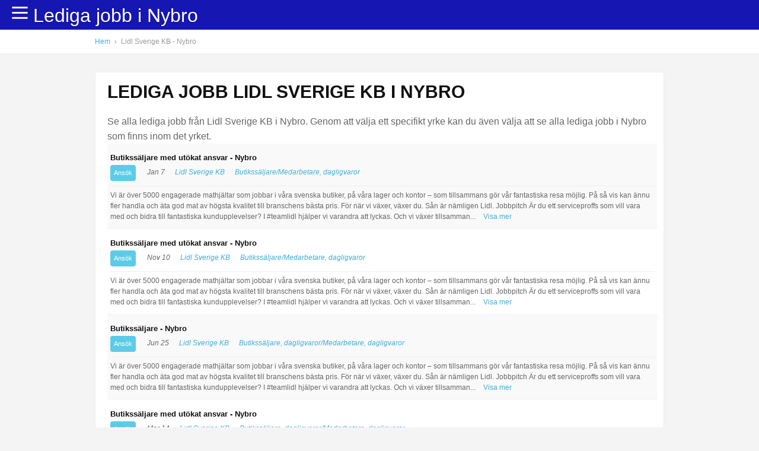

--- FILE ---
content_type: text/html; charset=UTF-8
request_url: https://www.ledigajobbnybro.se/foretag/lidl-sverige-kb-nybro
body_size: 50748
content:
<!DOCTYPE html>
<html>
<head>
<script type="text/javascript" charset="utf-8">
dataLayer = [{
	'City':'Nybro',
	'Pagetype':'Company',
	'Company':'Lidl Sverige KB',
	'Query':'Lidl Sverige KB 	
}];

</script>    

<meta http-equiv="Content-Type" content="text/html; charset=utf-8" />
<title>Lediga jobb Lidl Sverige KB Nybro | ledigajobbnybro.se</title>
<meta name="description" content="Se alla lediga jobb från Lidl Sverige KB i Nybro. Genom att välja ett specifikt yrke kan du även välja att se alla lediga jobb i Nybro som finns inom det yrket.
" />
<meta name="viewport" content="width=device-width, initial-scale=1, maximum-scale=1">



 
<style>
* {margin: 0;padding: 0;}body {font-family: 'Roboto', Arial, Helvetica, sans-serif;font-size: 16px;line-height: 1.6em;font-weight: 300;background: #f4f4f4;color: #666;margin: 0px;padding: 0 0 0 0;}input {font-family: 'Roboto', Arial, Helvetica, sans-serif;}a {color: #41ADD6;border: none;outline: none;text-decoration: none;-webkit-transition: all 0.3s ease-in-out;-moz-transition: all 0.3s ease-in-out;-o-transition: all 0.3s ease-in-out;transition: all 0.3s ease-in-out;}a:hover {color: #666;}p {margin: 0 0 20px 0;}img {border: none;}h1, h2, h3, h4, h5 {font-family: 'Montserrat', Arial, Helvetica, sans-serif;font-weight: 700;text-transform: uppercase;color: #111;}h1, h2 {margin: 0 0 25px 0;font-size: 30px;}h2.more-margin {margin: 0 0 35px 0;}h1.center, h2.center {text-align: center;}.alignleft {float: left;}.alignright {float: right;}.container {width: 100%;margin: 0px auto;padding: 50px 0;background: #fff;z-index: 0;position: relative;}.container.top {background: #fff;position: fixed;top: 0;left: 0;padding: 0;z-index: 10;}.container.margin-content {padding: 50px 0 20px 0;}.container.top.fixed {-webkit-box-shadow: 0 1px 4px rgba(0, 0, 0, 0.12);-moz-box-shadow: 0 1px 4px rgba(0, 0, 0, 0.12);box-shadow: 0 1px 4px rgba(0, 0, 0, 0.12);}.container.header {background: #1616b2;padding: 0;position: fixed;top: 0;left: 0;z-index: 1500;}.container.header .wrapper {padding: 18px 0;}.container.grey {background: #F5F6F8;}.container.footer {background: #ddd;padding: 30px 0;color: #aaa;}.container.copyright {background: #ccc;padding: 20px 0;color: #aaa;text-align: center;font-family: 'Montserrat', Arial, Helvetica, sans-serif;font-weight: 400;text-transform: uppercase;font-size: 14px;}.container.breadcrumb {padding: 8px 0 7px 0;font-size: 12px;margin-top: -30px;margin-bottom: 30px;border-bottom: 1px solid #eee;}.wrapper {max-width: 960px;margin: 0px auto;position: relative;}.wrapper.bg {padding: 20px;background: #fff;-webkit-box-sizing: border-box;-moz-box-sizing: border-box;box-sizing: border-box;margin: 0px auto 10px auto;border: 1px solid #eee;-moz-border-radius: 3px;-webkit-border-radius: 3px;border-radius: 3px;}.wrapper.footer {color: #888;font-size: 13px;margin: 0px auto 30px auto;}.wrapper:before, .wrapper:after {content: " ";display: table;}.wrapper:after {clear: both;}.wrapper {*zoom: 1;}.logo {color: #fff;font-size: 32px;margin: 2px 0 0 0;float: left;text-shadow: 0 2px 0 rgba(0, 0, 0, 0.15);}.logo:hover {color: #fff;opacity: 0.8;}.container.top .alignright {margin: 13px 0 0 0;}h1.pitch {width: 100%;float: left;margin: 0 0 20px 0;background: #eee;}.menu {float: right;margin: -1px 0 0 20px;cursor: pointer;line-height: 0.8em;}.menu .fa {font-size: 34px;color: #fff;}.searchbox {width: 100%;height: 50px;float: left;margin: 0 0 20px 0;background: #eee;}.job {width: 100%;float: left;padding: 11px 5px;border-bottom: 1px solid #f4f4f4;position: relative;font-size: 12px;text-shadow: 0 1px 0 #fff;}.job.alt {background: #f9f9f9;}.job:hover {background: #f6fafe;border-bottom: 1px solid #edf1f5;}.job h2 {float: left;font-size: 13px;width: 92%;padding: 0 0 0 0;margin: 0 15px 0 0;text-transform: none;}.job h2 a {float: left;color: #333;}.job .cat {float: left;margin: 0 15px 0 0;}.job .who {float: left;margin: 0 45px 0 0;}.job .where {float: left;margin: 0;}.job .date {float: right;font-size: 11px;margin: -13px 0 0 0;color: #c4c4c4;}.job .new {width: 28px;height: 22px;position: absolute;top: 13px;left: -35px;text-indent: -9999px;background: url(../images/new.png) no-repeat;}.job .fa {margin-right: 5px;}.job-info {width: 100%;float: left;padding: 6px 0 0 0;margin: 8px 0 0 0;line-height: 1.5em;border-top: 1px solid #eee;}.job-info .full {display: none;}.show-more-job, .show-less-job {margin: 0 0 0 10px;color: #41ADD6;cursor: pointer;}.meta_date {font-size: 12px;float: left;width: 100%;}.meta_date span {color: #ccc;margin: 0 5px 0 0;}.meta_date em {color: #eee;font-size: 11px;margin: 0 10px;}.apply {width: 600px;padding: 60px 15px 15px 15px;background: #ffffed;border-bottom: 1px solid #f4f3e9;position: relative;float: left;}.apply #apply_banner {height: 37px;padding: 6px 30px 0 40px;background: url(../images/apply_banner.png) no-repeat;color: #fff;text-shadow: 0 1px 0 #999;font-weight: bold;font-size: 12px;position: absolute;top: 10px;left: -30px;}.apply #apply_banner span {height: 34px;width: 10px;background: url(../images/apply_banner.png) no-repeat top right;position: absolute;top: 0;right: 0;}.sidebar .logo {width: 100%;text-align: center;padding: 10px;margin: 0 0 15px 0;border: 1px solid #eee;float: left;-webkit-box-sizing: border-box;-moz-box-sizing: border-box;box-sizing: border-box;-moz-border-radius: 3px;-webkit-border-radius: 3px;border-radius: 3px;}.sidebar h4 {font-size: 15px;padding: 1px 0;margin: 0 0 10px 0;}.sidebar ul {width: 100%;float: left;font-size: 12px;list-style-type: none;margin: 0 0 20px 0;padding: 0 0 15px 0;border-bottom: 1px dotted #eee;}.sidebar ul li {margin: 0 0 5px 0;padding: 0;}.sidebar ul li span {color: #ccc;}.sidebar ul li .fa {margin: 0 3px 0 0;}.main {width: 560px;float: left;}.main.frontpage {width: 69.5%;}.sidebar-map {width: 30%;float: right;}.sidebar {width: 300px;float: right;}.sidebar-form {width: 100%;float: left;margin: 0 0 15px 0;}.sidebar-form .sub {width: 60%;float: left;margin: 0 10px 0 0;border: none;background: #eee;padding: 6px 8px;-moz-border-radius: 2px;-webkit-border-radius: 2px;border-radius: 2px;}.sidebar-form .btn {border: none;padding: 5px 8px;}.sub-icons a {margin: 0 5px 0 0;}.column {float: left;-webkit-box-sizing: border-box;-moz-box-sizing: border-box;box-sizing: border-box;margin: 0 3% 20px 0;}.column.last {margin: 0 0 20px 0;}.column.three {width: 31.2%;}.column.four {margin: 0 2% 20px 0;width: 23%;}#map {height: 600px;}#map-wide {width: 100%;height: 800px;margin: 0;float: left;}#map-small {width: 100%;height: 230px;margin: 0;float: left;}.pagination {width: 100%;float: left;padding: 20px 0 0 0;}.pagination div {float: left;font-size: 13px;line-height: 1.4em;margin: 0 5px 0 0;}.pagination div a {width: 28px;height: 25px;padding: 3px 0 0 0;font-weight: bold;text-align: center;float: left;color: #999;text-shadow: 0 1px 0 #fff;background: #fff url(../images/backend/sprite_pagination.png) no-repeat;}.pagination div a:hover {color: #348db7;}.pagination div.cur {width: 28px;height: 25px;padding: 3px 0 0 0;font-weight: bold;text-align: center;float: left;color: #fff;text-shadow: 0 1px 0 #333;background: url(../images/backend/sprite_pagination.png) no-repeat -139px 0;}.pagination div.num a:hover {color: #333;background: #fff url(../images/backend/sprite_pagination.png) no-repeat -56px 0;}.pagination div.next, .pagination div.prev {width: 28px;height: 28px;padding: 0;text-indent: -9999px;}.pagination div.next {background: url(../images/backend/sprite_pagination.png) no-repeat -111px 0;}.pagination div.prev {background: url(../images/backend/sprite_pagination.png) no-repeat -28px 0;}.btn {text-transform: uppercase;padding: 10px 20px;color: #fff;background: #5ccbe7;float: left;font-size: 14px;font-family: 'Montserrat', Arial, Helvetica, sans-serif;font-weight: 400;-moz-border-radius: 4px;-webkit-border-radius: 4px;border-radius: 4px;cursor: pointer;text-shadow: none;}.btn.right {margin: 0 0 0 6px;float: right;}.btn.job_btn {margin: 0 10px 0 0;}.btn.small {font-size: 11px;padding: 1px 6px;text-transform: none;}.btn.orange {background: #F47B26;}.btn.grey {background: #eee;color: #888;}.btn:hover {color: #fff;background: #59c4df;}.btn.grey:hover {background: #ccc;color: #888;}.btn.orange:hover {color: #fff;background: #ea7624;}.btn.full {width: 100%;text-align: center;-webkit-box-sizing: border-box;-moz-box-sizing: border-box;box-sizing: border-box;}.btn.center {text-align: center;}.box.colored {width: 260px;float: left;margin: 0 30px 30px 0;background: #fff;padding: 20px;-moz-border-radius: 3px;-webkit-border-radius: 3px;border-radius: 3px;cursor: pointer;-webkit-transition: all 0.2s ease-in-out;-moz-transition: all 0.2s ease-in-out;-o-transition: all 0.2s ease-in-out;transition: all 0.2s ease-in-out;}.box.colored:hover {-webkit-box-shadow: 0 2px 7px rgba(0, 0, 0, 0.07);-moz-box-shadow: 0 2px 7px rgba(0, 0, 0, 0.07);box-shadow: 0 2px 7px rgba(0, 0, 0, 0.07);}.box.colored.last {margin: 0 0 30px 0;}.box.colored h3 {font-size: 15px;font-weight: 400;margin: 0 0 10px 0;}.box.colored .image {width: 100%;height: 100px;float: left;background: #eee;margin: 0 0 10px 0;-moz-border-radius: 3px;-webkit-border-radius: 3px;border-radius: 3px;}.box.colored .image img {-moz-border-radius: 3px;-webkit-border-radius: 3px;border-radius: 3px;}.box.colored p {line-height: 1.3em;font-size: 14px;margin: 0 0 10px 0;}#breadcrumbs {color: #999;}#breadcrumbs em {font-style: normal;margin: 0 4px;}.pagination {width: 100%;float: left;}.pagination .page {padding: 5px 10px;background: #fff;float: left;margin: 0 10px 0 0;}.footer-categories {width: 100%;float: left;margin: 0 0 20px 0;border-bottom: 1px solid #9DAABF;}.footer-categories h4 {font-size: 14px;}.footer .box {width: auto;float: left;font-size: 14px;color: #d8e2f0;margin: 0 80px 0 0;}.footer .box-small {width: auto;float: left;font-size: 13px;color: #d8e2f0;margin: 0 30px 20px 0;}.footer .box.last {margin: 0;}.footer .box h3 {color: #fff;font-weight: 400;font-size: 16px;margin: 0 0 10px 0;}.footer .box a, .footer .box-small a {color: #d8e2f0;}.footer .box-small h4 a {color: #fff;}.footer .box a:hover {color: #fff;}.footer .box ul, .footer .box-small ul {list-style-type: none;}.newsletter-field {padding: 5px 10px 6px 10px;float: left;width: 200px;background: #fff;border: none;color: #888;margin: 0 10px 0 0;-moz-border-radius: 4px;-webkit-border-radius: 4px;border-radius: 4px;}.newsletter-submit {padding: 5px 10px;float: left;width: 80px;border: none;color: #fff;background: #74829C;text-transform: uppercase;-moz-border-radius: 4px;-webkit-border-radius: 4px;border-radius: 4px;}.newsletter-submit:hover {color: #74829C;background: #fff;}@media only screen and (max-width: 611px) {.wrapper {max-width: 100%;width: 100%;}.container.margin-content {padding: 30px 0 20px 0;}.container.header .wrapper {}.container.breadcrumb {padding: 8px 0 7px 10px;-webkit-box-sizing: border-box;-moz-box-sizing: border-box;box-sizing: border-box;}.logo {font-size: 26px;height: 40px;position: relative;top: 22px;left: 10px;}.menu {margin: 0 10px 0 0;}.sort-container .search-form {display: none;}.main {width: 100%;padding: 0 10px;-webkit-box-sizing: border-box;-moz-box-sizing: border-box;box-sizing: border-box;}.column.three {width: 31.2%;}.column.three, .column.four {margin: 0 2% 20px 0;width: 48%;}.sidebar {width: 100%;padding: 10px;float: left;margin-top: 10px;-webkit-box-sizing: border-box;-moz-box-sizing: border-box;box-sizing: border-box;}.main.frontpage {width: 100%;}.sidebar-map {width: 100%;float: left;}.main img {max-width: 100%;}#map {height: 140px;margin: 15px 0 0 0;}h1.pitch {margin: 0 0 20px 0;font-size: 28px;}h2 {font-size: 24px;padding-left: 10px;}.categories-front {margin: 0 0 15px 0;padding: 10px 10px 0 10px;}.categories-front a {padding: 2px 10px;font-size: 14px;}.product-info {-webkit-box-sizing: border-box;-moz-box-sizing: border-box;box-sizing: border-box;padding: 10px 10px;margin-bottom: 5px;}.retailer .to-store {width: 100%;float: left;margin: 10px 0 0 0;text-align: center;-webkit-box-sizing: border-box;-moz-box-sizing: border-box;box-sizing: border-box;padding-top: 7px;padding-bottom: 7px;}.product-properties {-webkit-box-sizing: border-box;-moz-box-sizing: border-box;box-sizing: border-box;padding: 0 10px;}.product-grid {width: 44.5%;height: 205px;margin: 2% 0 2% 3.5%;}.product-grid.last {margin: 2% 0 2% 3.5%;}.footer-categories {-webkit-box-sizing: border-box;-moz-box-sizing: border-box;box-sizing: border-box;padding: 0 10px;}.footer-categories h4 {font-size: 13px;}.footer .box {margin: 0 30px 0 10px;}.footer .box.last {margin-left: 10px;}.footer .box-small {margin: 0 20px 20px 0;}.newsletter-field {width: 180px;}}@media only screen and (max-width: 767px) and (orientation : landscape) {.container.header .wrapper {background-size: 60%;}.product-grid {width: 29%;height: 205px;margin: 2% 0 2% 3.5%;}.retailer .to-store {width: auto;float: rights;margin: 0 0 0 0;}.footer .box-small {margin: 0 40px 20px 0;}.footer .box.last {width: 260px;}.newsletter-field {width: 150px;}}@media only screen and (min-width: 768px) and (max-width: 1200px) {.wrapper {max-width: 100%;width: 100%;}.container.margin-content {padding: 30px 0 20px 0;}.container.header .wrapper {}.wrapper {padding-left: 10px;padding-right: 10px;-webkit-box-sizing: border-box;-moz-box-sizing: border-box;box-sizing: border-box;}.container.breadcrumb {padding: 8px 0 7px 10px;-webkit-box-sizing: border-box;-moz-box-sizing: border-box;box-sizing: border-box;}.menu {margin: 0 10px 0 0;}.sort-container .search {width: 280px;margin-right: 15px;}.sort-container .search-form {margin: 3px 0 0 0;}.main {width: 100%;}.sidebar {width: 100%;padding: 10px;float: left;margin-top: 10px;-webkit-box-sizing: border-box;-moz-box-sizing: border-box;box-sizing: border-box;}}@media only screen and (min-width: 768px) and (max-width: 1200px) and (orientation : landscape) {.main {width: 690px;}.sidebar {width: 300px;float: right;}}</style>


<script type="text/javascript" charset="utf-8">
/*! jQuery v1.7.1 jquery.com | jquery.org/license */
(function(a,b){function cy(a){return f.isWindow(a)?a:a.nodeType===9?a.defaultView||a.parentWindow:!1}function cv(a){if(!ck[a]){var b=c.body,d=f("<"+a+">").appendTo(b),e=d.css("display");d.remove();if(e==="none"||e===""){cl||(cl=c.createElement("iframe"),cl.frameBorder=cl.width=cl.height=0),b.appendChild(cl);if(!cm||!cl.createElement)cm=(cl.contentWindow||cl.contentDocument).document,cm.write((c.compatMode==="CSS1Compat"?"<!doctype html>":"")+"<html><body>"),cm.close();d=cm.createElement(a),cm.body.appendChild(d),e=f.css(d,"display"),b.removeChild(cl)}ck[a]=e}return ck[a]}function cu(a,b){var c={};f.each(cq.concat.apply([],cq.slice(0,b)),function(){c[this]=a});return c}function ct(){cr=b}function cs(){setTimeout(ct,0);return cr=f.now()}function cj(){try{return new a.ActiveXObject("Microsoft.XMLHTTP")}catch(b){}}function ci(){try{return new a.XMLHttpRequest}catch(b){}}function cc(a,c){a.dataFilter&&(c=a.dataFilter(c,a.dataType));var d=a.dataTypes,e={},g,h,i=d.length,j,k=d[0],l,m,n,o,p;for(g=1;g<i;g++){if(g===1)for(h in a.converters)typeof h=="string"&&(e[h.toLowerCase()]=a.converters[h]);l=k,k=d[g];if(k==="*")k=l;else if(l!=="*"&&l!==k){m=l+" "+k,n=e[m]||e["* "+k];if(!n){p=b;for(o in e){j=o.split(" ");if(j[0]===l||j[0]==="*"){p=e[j[1]+" "+k];if(p){o=e[o],o===!0?n=p:p===!0&&(n=o);break}}}}!n&&!p&&f.error("No conversion from "+m.replace(" "," to ")),n!==!0&&(c=n?n(c):p(o(c)))}}return c}function cb(a,c,d){var e=a.contents,f=a.dataTypes,g=a.responseFields,h,i,j,k;for(i in g)i in d&&(c[g[i]]=d[i]);while(f[0]==="*")f.shift(),h===b&&(h=a.mimeType||c.getResponseHeader("content-type"));if(h)for(i in e)if(e[i]&&e[i].test(h)){f.unshift(i);break}if(f[0]in d)j=f[0];else{for(i in d){if(!f[0]||a.converters[i+" "+f[0]]){j=i;break}k||(k=i)}j=j||k}if(j){j!==f[0]&&f.unshift(j);return d[j]}}function ca(a,b,c,d){if(f.isArray(b))f.each(b,function(b,e){c||bE.test(a)?d(a,e):ca(a+"["+(typeof e=="object"||f.isArray(e)?b:"")+"]",e,c,d)});else if(!c&&b!=null&&typeof b=="object")for(var e in b)ca(a+"["+e+"]",b[e],c,d);else d(a,b)}function b_(a,c){var d,e,g=f.ajaxSettings.flatOptions||{};for(d in c)c[d]!==b&&((g[d]?a:e||(e={}))[d]=c[d]);e&&f.extend(!0,a,e)}function b$(a,c,d,e,f,g){f=f||c.dataTypes[0],g=g||{},g[f]=!0;var h=a[f],i=0,j=h?h.length:0,k=a===bT,l;for(;i<j&&(k||!l);i++)l=h[i](c,d,e),typeof l=="string"&&(!k||g[l]?l=b:(c.dataTypes.unshift(l),l=b$(a,c,d,e,l,g)));(k||!l)&&!g["*"]&&(l=b$(a,c,d,e,"*",g));return l}function bZ(a){return function(b,c){typeof b!="string"&&(c=b,b="*");if(f.isFunction(c)){var d=b.toLowerCase().split(bP),e=0,g=d.length,h,i,j;for(;e<g;e++)h=d[e],j=/^\+/.test(h),j&&(h=h.substr(1)||"*"),i=a[h]=a[h]||[],i[j?"unshift":"push"](c)}}}function bC(a,b,c){var d=b==="width"?a.offsetWidth:a.offsetHeight,e=b==="width"?bx:by,g=0,h=e.length;if(d>0){if(c!=="border")for(;g<h;g++)c||(d-=parseFloat(f.css(a,"padding"+e[g]))||0),c==="margin"?d+=parseFloat(f.css(a,c+e[g]))||0:d-=parseFloat(f.css(a,"border"+e[g]+"Width"))||0;return d+"px"}d=bz(a,b,b);if(d<0||d==null)d=a.style[b]||0;d=parseFloat(d)||0;if(c)for(;g<h;g++)d+=parseFloat(f.css(a,"padding"+e[g]))||0,c!=="padding"&&(d+=parseFloat(f.css(a,"border"+e[g]+"Width"))||0),c==="margin"&&(d+=parseFloat(f.css(a,c+e[g]))||0);return d+"px"}function bp(a,b){b.src?f.ajax({url:b.src,async:!1,dataType:"script"}):f.globalEval((b.text||b.textContent||b.innerHTML||"").replace(bf,"/*$0*/")),b.parentNode&&b.parentNode.removeChild(b)}function bo(a){var b=c.createElement("div");bh.appendChild(b),b.innerHTML=a.outerHTML;return b.firstChild}function bn(a){var b=(a.nodeName||"").toLowerCase();b==="input"?bm(a):b!=="script"&&typeof a.getElementsByTagName!="undefined"&&f.grep(a.getElementsByTagName("input"),bm)}function bm(a){if(a.type==="checkbox"||a.type==="radio")a.defaultChecked=a.checked}function bl(a){return typeof a.getElementsByTagName!="undefined"?a.getElementsByTagName("*"):typeof a.querySelectorAll!="undefined"?a.querySelectorAll("*"):[]}function bk(a,b){var c;if(b.nodeType===1){b.clearAttributes&&b.clearAttributes(),b.mergeAttributes&&b.mergeAttributes(a),c=b.nodeName.toLowerCase();if(c==="object")b.outerHTML=a.outerHTML;else if(c!=="input"||a.type!=="checkbox"&&a.type!=="radio"){if(c==="option")b.selected=a.defaultSelected;else if(c==="input"||c==="textarea")b.defaultValue=a.defaultValue}else a.checked&&(b.defaultChecked=b.checked=a.checked),b.value!==a.value&&(b.value=a.value);b.removeAttribute(f.expando)}}function bj(a,b){if(b.nodeType===1&&!!f.hasData(a)){var c,d,e,g=f._data(a),h=f._data(b,g),i=g.events;if(i){delete h.handle,h.events={};for(c in i)for(d=0,e=i[c].length;d<e;d++)f.event.add(b,c+(i[c][d].namespace?".":"")+i[c][d].namespace,i[c][d],i[c][d].data)}h.data&&(h.data=f.extend({},h.data))}}function bi(a,b){return f.nodeName(a,"table")?a.getElementsByTagName("tbody")[0]||a.appendChild(a.ownerDocument.createElement("tbody")):a}function U(a){var b=V.split("|"),c=a.createDocumentFragment();if(c.createElement)while(b.length)c.createElement(b.pop());return c}function T(a,b,c){b=b||0;if(f.isFunction(b))return f.grep(a,function(a,d){var e=!!b.call(a,d,a);return e===c});if(b.nodeType)return f.grep(a,function(a,d){return a===b===c});if(typeof b=="string"){var d=f.grep(a,function(a){return a.nodeType===1});if(O.test(b))return f.filter(b,d,!c);b=f.filter(b,d)}return f.grep(a,function(a,d){return f.inArray(a,b)>=0===c})}function S(a){return!a||!a.parentNode||a.parentNode.nodeType===11}function K(){return!0}function J(){return!1}function n(a,b,c){var d=b+"defer",e=b+"queue",g=b+"mark",h=f._data(a,d);h&&(c==="queue"||!f._data(a,e))&&(c==="mark"||!f._data(a,g))&&setTimeout(function(){!f._data(a,e)&&!f._data(a,g)&&(f.removeData(a,d,!0),h.fire())},0)}function m(a){for(var b in a){if(b==="data"&&f.isEmptyObject(a[b]))continue;if(b!=="toJSON")return!1}return!0}function l(a,c,d){if(d===b&&a.nodeType===1){var e="data-"+c.replace(k,"-$1").toLowerCase();d=a.getAttribute(e);if(typeof d=="string"){try{d=d==="true"?!0:d==="false"?!1:d==="null"?null:f.isNumeric(d)?parseFloat(d):j.test(d)?f.parseJSON(d):d}catch(g){}f.data(a,c,d)}else d=b}return d}function h(a){var b=g[a]={},c,d;a=a.split(/\s+/);for(c=0,d=a.length;c<d;c++)b[a[c]]=!0;return b}var c=a.document,d=a.navigator,e=a.location,f=function(){function J(){if(!e.isReady){try{c.documentElement.doScroll("left")}catch(a){setTimeout(J,1);return}e.ready()}}var e=function(a,b){return new e.fn.init(a,b,h)},f=a.jQuery,g=a.$,h,i=/^(?:[^#<]*(<[\w\W]+>)[^>]*$|#([\w\-]*)$)/,j=/\S/,k=/^\s+/,l=/\s+$/,m=/^<(\w+)\s*\/?>(?:<\/\1>)?$/,n=/^[\],:{}\s]*$/,o=/\\(?:["\\\/bfnrt]|u[0-9a-fA-F]{4})/g,p=/"[^"\\\n\r]*"|true|false|null|-?\d+(?:\.\d*)?(?:[eE][+\-]?\d+)?/g,q=/(?:^|:|,)(?:\s*\[)+/g,r=/(webkit)[ \/]([\w.]+)/,s=/(opera)(?:.*version)?[ \/]([\w.]+)/,t=/(msie) ([\w.]+)/,u=/(mozilla)(?:.*? rv:([\w.]+))?/,v=/-([a-z]|[0-9])/ig,w=/^-ms-/,x=function(a,b){return(b+"").toUpperCase()},y=d.userAgent,z,A,B,C=Object.prototype.toString,D=Object.prototype.hasOwnProperty,E=Array.prototype.push,F=Array.prototype.slice,G=String.prototype.trim,H=Array.prototype.indexOf,I={};e.fn=e.prototype={constructor:e,init:function(a,d,f){var g,h,j,k;if(!a)return this;if(a.nodeType){this.context=this[0]=a,this.length=1;return this}if(a==="body"&&!d&&c.body){this.context=c,this[0]=c.body,this.selector=a,this.length=1;return this}if(typeof a=="string"){a.charAt(0)!=="<"||a.charAt(a.length-1)!==">"||a.length<3?g=i.exec(a):g=[null,a,null];if(g&&(g[1]||!d)){if(g[1]){d=d instanceof e?d[0]:d,k=d?d.ownerDocument||d:c,j=m.exec(a),j?e.isPlainObject(d)?(a=[c.createElement(j[1])],e.fn.attr.call(a,d,!0)):a=[k.createElement(j[1])]:(j=e.buildFragment([g[1]],[k]),a=(j.cacheable?e.clone(j.fragment):j.fragment).childNodes);return e.merge(this,a)}h=c.getElementById(g[2]);if(h&&h.parentNode){if(h.id!==g[2])return f.find(a);this.length=1,this[0]=h}this.context=c,this.selector=a;return this}return!d||d.jquery?(d||f).find(a):this.constructor(d).find(a)}if(e.isFunction(a))return f.ready(a);a.selector!==b&&(this.selector=a.selector,this.context=a.context);return e.makeArray(a,this)},selector:"",jquery:"1.7.1",length:0,size:function(){return this.length},toArray:function(){return F.call(this,0)},get:function(a){return a==null?this.toArray():a<0?this[this.length+a]:this[a]},pushStack:function(a,b,c){var d=this.constructor();e.isArray(a)?E.apply(d,a):e.merge(d,a),d.prevObject=this,d.context=this.context,b==="find"?d.selector=this.selector+(this.selector?" ":"")+c:b&&(d.selector=this.selector+"."+b+"("+c+")");return d},each:function(a,b){return e.each(this,a,b)},ready:function(a){e.bindReady(),A.add(a);return this},eq:function(a){a=+a;return a===-1?this.slice(a):this.slice(a,a+1)},first:function(){return this.eq(0)},last:function(){return this.eq(-1)},slice:function(){return this.pushStack(F.apply(this,arguments),"slice",F.call(arguments).join(","))},map:function(a){return this.pushStack(e.map(this,function(b,c){return a.call(b,c,b)}))},end:function(){return this.prevObject||this.constructor(null)},push:E,sort:[].sort,splice:[].splice},e.fn.init.prototype=e.fn,e.extend=e.fn.extend=function(){var a,c,d,f,g,h,i=arguments[0]||{},j=1,k=arguments.length,l=!1;typeof i=="boolean"&&(l=i,i=arguments[1]||{},j=2),typeof i!="object"&&!e.isFunction(i)&&(i={}),k===j&&(i=this,--j);for(;j<k;j++)if((a=arguments[j])!=null)for(c in a){d=i[c],f=a[c];if(i===f)continue;l&&f&&(e.isPlainObject(f)||(g=e.isArray(f)))?(g?(g=!1,h=d&&e.isArray(d)?d:[]):h=d&&e.isPlainObject(d)?d:{},i[c]=e.extend(l,h,f)):f!==b&&(i[c]=f)}return i},e.extend({noConflict:function(b){a.$===e&&(a.$=g),b&&a.jQuery===e&&(a.jQuery=f);return e},isReady:!1,readyWait:1,holdReady:function(a){a?e.readyWait++:e.ready(!0)},ready:function(a){if(a===!0&&!--e.readyWait||a!==!0&&!e.isReady){if(!c.body)return setTimeout(e.ready,1);e.isReady=!0;if(a!==!0&&--e.readyWait>0)return;A.fireWith(c,[e]),e.fn.trigger&&e(c).trigger("ready").off("ready")}},bindReady:function(){if(!A){A=e.Callbacks("once memory");if(c.readyState==="complete")return setTimeout(e.ready,1);if(c.addEventListener)c.addEventListener("DOMContentLoaded",B,!1),a.addEventListener("load",e.ready,!1);else if(c.attachEvent){c.attachEvent("onreadystatechange",B),a.attachEvent("onload",e.ready);var b=!1;try{b=a.frameElement==null}catch(d){}c.documentElement.doScroll&&b&&J()}}},isFunction:function(a){return e.type(a)==="function"},isArray:Array.isArray||function(a){return e.type(a)==="array"},isWindow:function(a){return a&&typeof a=="object"&&"setInterval"in a},isNumeric:function(a){return!isNaN(parseFloat(a))&&isFinite(a)},type:function(a){return a==null?String(a):I[C.call(a)]||"object"},isPlainObject:function(a){if(!a||e.type(a)!=="object"||a.nodeType||e.isWindow(a))return!1;try{if(a.constructor&&!D.call(a,"constructor")&&!D.call(a.constructor.prototype,"isPrototypeOf"))return!1}catch(c){return!1}var d;for(d in a);return d===b||D.call(a,d)},isEmptyObject:function(a){for(var b in a)return!1;return!0},error:function(a){throw new Error(a)},parseJSON:function(b){if(typeof b!="string"||!b)return null;b=e.trim(b);if(a.JSON&&a.JSON.parse)return a.JSON.parse(b);if(n.test(b.replace(o,"@").replace(p,"]").replace(q,"")))return(new Function("return "+b))();e.error("Invalid JSON: "+b)},parseXML:function(c){var d,f;try{a.DOMParser?(f=new DOMParser,d=f.parseFromString(c,"text/xml")):(d=new ActiveXObject("Microsoft.XMLDOM"),d.async="false",d.loadXML(c))}catch(g){d=b}(!d||!d.documentElement||d.getElementsByTagName("parsererror").length)&&e.error("Invalid XML: "+c);return d},noop:function(){},globalEval:function(b){b&&j.test(b)&&(a.execScript||function(b){a.eval.call(a,b)})(b)},camelCase:function(a){return a.replace(w,"ms-").replace(v,x)},nodeName:function(a,b){return a.nodeName&&a.nodeName.toUpperCase()===b.toUpperCase()},each:function(a,c,d){var f,g=0,h=a.length,i=h===b||e.isFunction(a);if(d){if(i){for(f in a)if(c.apply(a[f],d)===!1)break}else for(;g<h;)if(c.apply(a[g++],d)===!1)break}else if(i){for(f in a)if(c.call(a[f],f,a[f])===!1)break}else for(;g<h;)if(c.call(a[g],g,a[g++])===!1)break;return a},trim:G?function(a){return a==null?"":G.call(a)}:function(a){return a==null?"":(a+"").replace(k,"").replace(l,"")},makeArray:function(a,b){var c=b||[];if(a!=null){var d=e.type(a);a.length==null||d==="string"||d==="function"||d==="regexp"||e.isWindow(a)?E.call(c,a):e.merge(c,a)}return c},inArray:function(a,b,c){var d;if(b){if(H)return H.call(b,a,c);d=b.length,c=c?c<0?Math.max(0,d+c):c:0;for(;c<d;c++)if(c in b&&b[c]===a)return c}return-1},merge:function(a,c){var d=a.length,e=0;if(typeof c.length=="number")for(var f=c.length;e<f;e++)a[d++]=c[e];else while(c[e]!==b)a[d++]=c[e++];a.length=d;return a},grep:function(a,b,c){var d=[],e;c=!!c;for(var f=0,g=a.length;f<g;f++)e=!!b(a[f],f),c!==e&&d.push(a[f]);return d},map:function(a,c,d){var f,g,h=[],i=0,j=a.length,k=a instanceof e||j!==b&&typeof j=="number"&&(j>0&&a[0]&&a[j-1]||j===0||e.isArray(a));if(k)for(;i<j;i++)f=c(a[i],i,d),f!=null&&(h[h.length]=f);else for(g in a)f=c(a[g],g,d),f!=null&&(h[h.length]=f);return h.concat.apply([],h)},guid:1,proxy:function(a,c){if(typeof c=="string"){var d=a[c];c=a,a=d}if(!e.isFunction(a))return b;var f=F.call(arguments,2),g=function(){return a.apply(c,f.concat(F.call(arguments)))};g.guid=a.guid=a.guid||g.guid||e.guid++;return g},access:function(a,c,d,f,g,h){var i=a.length;if(typeof c=="object"){for(var j in c)e.access(a,j,c[j],f,g,d);return a}if(d!==b){f=!h&&f&&e.isFunction(d);for(var k=0;k<i;k++)g(a[k],c,f?d.call(a[k],k,g(a[k],c)):d,h);return a}return i?g(a[0],c):b},now:function(){return(new Date).getTime()},uaMatch:function(a){a=a.toLowerCase();var b=r.exec(a)||s.exec(a)||t.exec(a)||a.indexOf("compatible")<0&&u.exec(a)||[];return{browser:b[1]||"",version:b[2]||"0"}},sub:function(){function a(b,c){return new a.fn.init(b,c)}e.extend(!0,a,this),a.superclass=this,a.fn=a.prototype=this(),a.fn.constructor=a,a.sub=this.sub,a.fn.init=function(d,f){f&&f instanceof e&&!(f instanceof a)&&(f=a(f));return e.fn.init.call(this,d,f,b)},a.fn.init.prototype=a.fn;var b=a(c);return a},browser:{}}),e.each("Boolean Number String Function Array Date RegExp Object".split(" "),function(a,b){I["[object "+b+"]"]=b.toLowerCase()}),z=e.uaMatch(y),z.browser&&(e.browser[z.browser]=!0,e.browser.version=z.version),e.browser.webkit&&(e.browser.safari=!0),j.test(" ")&&(k=/^[\s\xA0]+/,l=/[\s\xA0]+$/),h=e(c),c.addEventListener?B=function(){c.removeEventListener("DOMContentLoaded",B,!1),e.ready()}:c.attachEvent&&(B=function(){c.readyState==="complete"&&(c.detachEvent("onreadystatechange",B),e.ready())});return e}(),g={};f.Callbacks=function(a){a=a?g[a]||h(a):{};var c=[],d=[],e,i,j,k,l,m=function(b){var d,e,g,h,i;for(d=0,e=b.length;d<e;d++)g=b[d],h=f.type(g),h==="array"?m(g):h==="function"&&(!a.unique||!o.has(g))&&c.push(g)},n=function(b,f){f=f||[],e=!a.memory||[b,f],i=!0,l=j||0,j=0,k=c.length;for(;c&&l<k;l++)if(c[l].apply(b,f)===!1&&a.stopOnFalse){e=!0;break}i=!1,c&&(a.once?e===!0?o.disable():c=[]:d&&d.length&&(e=d.shift(),o.fireWith(e[0],e[1])))},o={add:function(){if(c){var a=c.length;m(arguments),i?k=c.length:e&&e!==!0&&(j=a,n(e[0],e[1]))}return this},remove:function(){if(c){var b=arguments,d=0,e=b.length;for(;d<e;d++)for(var f=0;f<c.length;f++)if(b[d]===c[f]){i&&f<=k&&(k--,f<=l&&l--),c.splice(f--,1);if(a.unique)break}}return this},has:function(a){if(c){var b=0,d=c.length;for(;b<d;b++)if(a===c[b])return!0}return!1},empty:function(){c=[];return this},disable:function(){c=d=e=b;return this},disabled:function(){return!c},lock:function(){d=b,(!e||e===!0)&&o.disable();return this},locked:function(){return!d},fireWith:function(b,c){d&&(i?a.once||d.push([b,c]):(!a.once||!e)&&n(b,c));return this},fire:function(){o.fireWith(this,arguments);return this},fired:function(){return!!e}};return o};var i=[].slice;f.extend({Deferred:function(a){var b=f.Callbacks("once memory"),c=f.Callbacks("once memory"),d=f.Callbacks("memory"),e="pending",g={resolve:b,reject:c,notify:d},h={done:b.add,fail:c.add,progress:d.add,state:function(){return e},isResolved:b.fired,isRejected:c.fired,then:function(a,b,c){i.done(a).fail(b).progress(c);return this},always:function(){i.done.apply(i,arguments).fail.apply(i,arguments);return this},pipe:function(a,b,c){return f.Deferred(function(d){f.each({done:[a,"resolve"],fail:[b,"reject"],progress:[c,"notify"]},function(a,b){var c=b[0],e=b[1],g;f.isFunction(c)?i[a](function(){g=c.apply(this,arguments),g&&f.isFunction(g.promise)?g.promise().then(d.resolve,d.reject,d.notify):d[e+"With"](this===i?d:this,[g])}):i[a](d[e])})}).promise()},promise:function(a){if(a==null)a=h;else for(var b in h)a[b]=h[b];return a}},i=h.promise({}),j;for(j in g)i[j]=g[j].fire,i[j+"With"]=g[j].fireWith;i.done(function(){e="resolved"},c.disable,d.lock).fail(function(){e="rejected"},b.disable,d.lock),a&&a.call(i,i);return i},when:function(a){function m(a){return function(b){e[a]=arguments.length>1?i.call(arguments,0):b,j.notifyWith(k,e)}}function l(a){return function(c){b[a]=arguments.length>1?i.call(arguments,0):c,--g||j.resolveWith(j,b)}}var b=i.call(arguments,0),c=0,d=b.length,e=Array(d),g=d,h=d,j=d<=1&&a&&f.isFunction(a.promise)?a:f.Deferred(),k=j.promise();if(d>1){for(;c<d;c++)b[c]&&b[c].promise&&f.isFunction(b[c].promise)?b[c].promise().then(l(c),j.reject,m(c)):--g;g||j.resolveWith(j,b)}else j!==a&&j.resolveWith(j,d?[a]:[]);return k}}),f.support=function(){var b,d,e,g,h,i,j,k,l,m,n,o,p,q=c.createElement("div"),r=c.documentElement;q.setAttribute("className","t"),q.innerHTML="   <link/><table></table><a href='/a' style='top:1px;float:left;opacity:.55;'>a</a><input type='checkbox'/>",d=q.getElementsByTagName("*"),e=q.getElementsByTagName("a")[0];if(!d||!d.length||!e)return{};g=c.createElement("select"),h=g.appendChild(c.createElement("option")),i=q.getElementsByTagName("input")[0],b={leadingWhitespace:q.firstChild.nodeType===3,tbody:!q.getElementsByTagName("tbody").length,htmlSerialize:!!q.getElementsByTagName("link").length,style:/top/.test(e.getAttribute("style")),hrefNormalized:e.getAttribute("href")==="/a",opacity:/^0.55/.test(e.style.opacity),cssFloat:!!e.style.cssFloat,checkOn:i.value==="on",optSelected:h.selected,getSetAttribute:q.className!=="t",enctype:!!c.createElement("form").enctype,html5Clone:c.createElement("nav").cloneNode(!0).outerHTML!=="<:nav></:nav>",submitBubbles:!0,changeBubbles:!0,focusinBubbles:!1,deleteExpando:!0,noCloneEvent:!0,inlineBlockNeedsLayout:!1,shrinkWrapBlocks:!1,reliableMarginRight:!0},i.checked=!0,b.noCloneChecked=i.cloneNode(!0).checked,g.disabled=!0,b.optDisabled=!h.disabled;try{delete q.test}catch(s){b.deleteExpando=!1}!q.addEventListener&&q.attachEvent&&q.fireEvent&&(q.attachEvent("onclick",function(){b.noCloneEvent=!1}),q.cloneNode(!0).fireEvent("onclick")),i=c.createElement("input"),i.value="t",i.setAttribute("type","radio"),b.radioValue=i.value==="t",i.setAttribute("checked","checked"),q.appendChild(i),k=c.createDocumentFragment(),k.appendChild(q.lastChild),b.checkClone=k.cloneNode(!0).cloneNode(!0).lastChild.checked,b.appendChecked=i.checked,k.removeChild(i),k.appendChild(q),q.innerHTML="",a.getComputedStyle&&(j=c.createElement("div"),j.style.width="0",j.style.marginRight="0",q.style.width="2px",q.appendChild(j),b.reliableMarginRight=(parseInt((a.getComputedStyle(j,null)||{marginRight:0}).marginRight,10)||0)===0);if(q.attachEvent)for(o in{submit:1,change:1,focusin:1})n="on"+o,p=n in q,p||(q.setAttribute(n,"return;"),p=typeof q[n]=="function"),b[o+"Bubbles"]=p;k.removeChild(q),k=g=h=j=q=i=null,f(function(){var a,d,e,g,h,i,j,k,m,n,o,r=c.getElementsByTagName("body")[0];!r||(j=1,k="position:absolute;top:0;left:0;width:1px;height:1px;margin:0;",m="visibility:hidden;border:0;",n="style='"+k+"border:5px solid #000;padding:0;'",o="<div "+n+"><div></div></div>"+"<table "+n+" cellpadding='0' cellspacing='0'>"+"<tr><td></td></tr></table>",a=c.createElement("div"),a.style.cssText=m+"width:0;height:0;position:static;top:0;margin-top:"+j+"px",r.insertBefore(a,r.firstChild),q=c.createElement("div"),a.appendChild(q),q.innerHTML="<table><tr><td style='padding:0;border:0;display:none'></td><td>t</td></tr></table>",l=q.getElementsByTagName("td"),p=l[0].offsetHeight===0,l[0].style.display="",l[1].style.display="none",b.reliableHiddenOffsets=p&&l[0].offsetHeight===0,q.innerHTML="",q.style.width=q.style.paddingLeft="1px",f.boxModel=b.boxModel=q.offsetWidth===2,typeof q.style.zoom!="undefined"&&(q.style.display="inline",q.style.zoom=1,b.inlineBlockNeedsLayout=q.offsetWidth===2,q.style.display="",q.innerHTML="<div style='width:4px;'></div>",b.shrinkWrapBlocks=q.offsetWidth!==2),q.style.cssText=k+m,q.innerHTML=o,d=q.firstChild,e=d.firstChild,h=d.nextSibling.firstChild.firstChild,i={doesNotAddBorder:e.offsetTop!==5,doesAddBorderForTableAndCells:h.offsetTop===5},e.style.position="fixed",e.style.top="20px",i.fixedPosition=e.offsetTop===20||e.offsetTop===15,e.style.position=e.style.top="",d.style.overflow="hidden",d.style.position="relative",i.subtractsBorderForOverflowNotVisible=e.offsetTop===-5,i.doesNotIncludeMarginInBodyOffset=r.offsetTop!==j,r.removeChild(a),q=a=null,f.extend(b,i))});return b}();var j=/^(?:\{.*\}|\[.*\])$/,k=/([A-Z])/g;f.extend({cache:{},uuid:0,expando:"jQuery"+(f.fn.jquery+Math.random()).replace(/\D/g,""),noData:{embed:!0,object:"clsid:D27CDB6E-AE6D-11cf-96B8-444553540000",applet:!0},hasData:function(a){a=a.nodeType?f.cache[a[f.expando]]:a[f.expando];return!!a&&!m(a)},data:function(a,c,d,e){if(!!f.acceptData(a)){var g,h,i,j=f.expando,k=typeof c=="string",l=a.nodeType,m=l?f.cache:a,n=l?a[j]:a[j]&&j,o=c==="events";if((!n||!m[n]||!o&&!e&&!m[n].data)&&k&&d===b)return;n||(l?a[j]=n=++f.uuid:n=j),m[n]||(m[n]={},l||(m[n].toJSON=f.noop));if(typeof c=="object"||typeof c=="function")e?m[n]=f.extend(m[n],c):m[n].data=f.extend(m[n].data,c);g=h=m[n],e||(h.data||(h.data={}),h=h.data),d!==b&&(h[f.camelCase(c)]=d);if(o&&!h[c])return g.events;k?(i=h[c],i==null&&(i=h[f.camelCase(c)])):i=h;return i}},removeData:function(a,b,c){if(!!f.acceptData(a)){var d,e,g,h=f.expando,i=a.nodeType,j=i?f.cache:a,k=i?a[h]:h;if(!j[k])return;if(b){d=c?j[k]:j[k].data;if(d){f.isArray(b)||(b in d?b=[b]:(b=f.camelCase(b),b in d?b=[b]:b=b.split(" ")));for(e=0,g=b.length;e<g;e++)delete d[b[e]];if(!(c?m:f.isEmptyObject)(d))return}}if(!c){delete j[k].data;if(!m(j[k]))return}f.support.deleteExpando||!j.setInterval?delete j[k]:j[k]=null,i&&(f.support.deleteExpando?delete a[h]:a.removeAttribute?a.removeAttribute(h):a[h]=null)}},_data:function(a,b,c){return f.data(a,b,c,!0)},acceptData:function(a){if(a.nodeName){var b=f.noData[a.nodeName.toLowerCase()];if(b)return b!==!0&&a.getAttribute("classid")===b}return!0}}),f.fn.extend({data:function(a,c){var d,e,g,h=null;if(typeof a=="undefined"){if(this.length){h=f.data(this[0]);if(this[0].nodeType===1&&!f._data(this[0],"parsedAttrs")){e=this[0].attributes;for(var i=0,j=e.length;i<j;i++)g=e[i].name,g.indexOf("data-")===0&&(g=f.camelCase(g.substring(5)),l(this[0],g,h[g]));f._data(this[0],"parsedAttrs",!0)}}return h}if(typeof a=="object")return this.each(function(){f.data(this,a)});d=a.split("."),d[1]=d[1]?"."+d[1]:"";if(c===b){h=this.triggerHandler("getData"+d[1]+"!",[d[0]]),h===b&&this.length&&(h=f.data(this[0],a),h=l(this[0],a,h));return h===b&&d[1]?this.data(d[0]):h}return this.each(function(){var b=f(this),e=[d[0],c];b.triggerHandler("setData"+d[1]+"!",e),f.data(this,a,c),b.triggerHandler("changeData"+d[1]+"!",e)})},removeData:function(a){return this.each(function(){f.removeData(this,a)})}}),f.extend({_mark:function(a,b){a&&(b=(b||"fx")+"mark",f._data(a,b,(f._data(a,b)||0)+1))},_unmark:function(a,b,c){a!==!0&&(c=b,b=a,a=!1);if(b){c=c||"fx";var d=c+"mark",e=a?0:(f._data(b,d)||1)-1;e?f._data(b,d,e):(f.removeData(b,d,!0),n(b,c,"mark"))}},queue:function(a,b,c){var d;if(a){b=(b||"fx")+"queue",d=f._data(a,b),c&&(!d||f.isArray(c)?d=f._data(a,b,f.makeArray(c)):d.push(c));return d||[]}},dequeue:function(a,b){b=b||"fx";var c=f.queue(a,b),d=c.shift(),e={};d==="inprogress"&&(d=c.shift()),d&&(b==="fx"&&c.unshift("inprogress"),f._data(a,b+".run",e),d.call(a,function(){f.dequeue(a,b)},e)),c.length||(f.removeData(a,b+"queue "+b+".run",!0),n(a,b,"queue"))}}),f.fn.extend({queue:function(a,c){typeof a!="string"&&(c=a,a="fx");if(c===b)return f.queue(this[0],a);return this.each(function(){var b=f.queue(this,a,c);a==="fx"&&b[0]!=="inprogress"&&f.dequeue(this,a)})},dequeue:function(a){return this.each(function(){f.dequeue(this,a)})},delay:function(a,b){a=f.fx?f.fx.speeds[a]||a:a,b=b||"fx";return this.queue(b,function(b,c){var d=setTimeout(b,a);c.stop=function(){clearTimeout(d)}})},clearQueue:function(a){return this.queue(a||"fx",[])},promise:function(a,c){function m(){--h||d.resolveWith(e,[e])}typeof a!="string"&&(c=a,a=b),a=a||"fx";var d=f.Deferred(),e=this,g=e.length,h=1,i=a+"defer",j=a+"queue",k=a+"mark",l;while(g--)if(l=f.data(e[g],i,b,!0)||(f.data(e[g],j,b,!0)||f.data(e[g],k,b,!0))&&f.data(e[g],i,f.Callbacks("once memory"),!0))h++,l.add(m);m();return d.promise()}});var o=/[\n\t\r]/g,p=/\s+/,q=/\r/g,r=/^(?:button|input)$/i,s=/^(?:button|input|object|select|textarea)$/i,t=/^a(?:rea)?$/i,u=/^(?:autofocus|autoplay|async|checked|controls|defer|disabled|hidden|loop|multiple|open|readonly|required|scoped|selected)$/i,v=f.support.getSetAttribute,w,x,y;f.fn.extend({attr:function(a,b){return f.access(this,a,b,!0,f.attr)},removeAttr:function(a){return this.each(function(){f.removeAttr(this,a)})},prop:function(a,b){return f.access(this,a,b,!0,f.prop)},removeProp:function(a){a=f.propFix[a]||a;return this.each(function(){try{this[a]=b,delete this[a]}catch(c){}})},addClass:function(a){var b,c,d,e,g,h,i;if(f.isFunction(a))return this.each(function(b){f(this).addClass(a.call(this,b,this.className))});if(a&&typeof a=="string"){b=a.split(p);for(c=0,d=this.length;c<d;c++){e=this[c];if(e.nodeType===1)if(!e.className&&b.length===1)e.className=a;else{g=" "+e.className+" ";for(h=0,i=b.length;h<i;h++)~g.indexOf(" "+b[h]+" ")||(g+=b[h]+" ");e.className=f.trim(g)}}}return this},removeClass:function(a){var c,d,e,g,h,i,j;if(f.isFunction(a))return this.each(function(b){f(this).removeClass(a.call(this,b,this.className))});if(a&&typeof a=="string"||a===b){c=(a||"").split(p);for(d=0,e=this.length;d<e;d++){g=this[d];if(g.nodeType===1&&g.className)if(a){h=(" "+g.className+" ").replace(o," ");for(i=0,j=c.length;i<j;i++)h=h.replace(" "+c[i]+" "," ");g.className=f.trim(h)}else g.className=""}}return this},toggleClass:function(a,b){var c=typeof a,d=typeof b=="boolean";if(f.isFunction(a))return this.each(function(c){f(this).toggleClass(a.call(this,c,this.className,b),b)});return this.each(function(){if(c==="string"){var e,g=0,h=f(this),i=b,j=a.split(p);while(e=j[g++])i=d?i:!h.hasClass(e),h[i?"addClass":"removeClass"](e)}else if(c==="undefined"||c==="boolean")this.className&&f._data(this,"__className__",this.className),this.className=this.className||a===!1?"":f._data(this,"__className__")||""})},hasClass:function(a){var b=" "+a+" ",c=0,d=this.length;for(;c<d;c++)if(this[c].nodeType===1&&(" "+this[c].className+" ").replace(o," ").indexOf(b)>-1)return!0;return!1},val:function(a){var c,d,e,g=this[0];{if(!!arguments.length){e=f.isFunction(a);return this.each(function(d){var g=f(this),h;if(this.nodeType===1){e?h=a.call(this,d,g.val()):h=a,h==null?h="":typeof h=="number"?h+="":f.isArray(h)&&(h=f.map(h,function(a){return a==null?"":a+""})),c=f.valHooks[this.nodeName.toLowerCase()]||f.valHooks[this.type];if(!c||!("set"in c)||c.set(this,h,"value")===b)this.value=h}})}if(g){c=f.valHooks[g.nodeName.toLowerCase()]||f.valHooks[g.type];if(c&&"get"in c&&(d=c.get(g,"value"))!==b)return d;d=g.value;return typeof d=="string"?d.replace(q,""):d==null?"":d}}}}),f.extend({valHooks:{option:{get:function(a){var b=a.attributes.value;return!b||b.specified?a.value:a.text}},select:{get:function(a){var b,c,d,e,g=a.selectedIndex,h=[],i=a.options,j=a.type==="select-one";if(g<0)return null;c=j?g:0,d=j?g+1:i.length;for(;c<d;c++){e=i[c];if(e.selected&&(f.support.optDisabled?!e.disabled:e.getAttribute("disabled")===null)&&(!e.parentNode.disabled||!f.nodeName(e.parentNode,"optgroup"))){b=f(e).val();if(j)return b;h.push(b)}}if(j&&!h.length&&i.length)return f(i[g]).val();return h},set:function(a,b){var c=f.makeArray(b);f(a).find("option").each(function(){this.selected=f.inArray(f(this).val(),c)>=0}),c.length||(a.selectedIndex=-1);return c}}},attrFn:{val:!0,css:!0,html:!0,text:!0,data:!0,width:!0,height:!0,offset:!0},attr:function(a,c,d,e){var g,h,i,j=a.nodeType;if(!!a&&j!==3&&j!==8&&j!==2){if(e&&c in f.attrFn)return f(a)[c](d);if(typeof a.getAttribute=="undefined")return f.prop(a,c,d);i=j!==1||!f.isXMLDoc(a),i&&(c=c.toLowerCase(),h=f.attrHooks[c]||(u.test(c)?x:w));if(d!==b){if(d===null){f.removeAttr(a,c);return}if(h&&"set"in h&&i&&(g=h.set(a,d,c))!==b)return g;a.setAttribute(c,""+d);return d}if(h&&"get"in h&&i&&(g=h.get(a,c))!==null)return g;g=a.getAttribute(c);return g===null?b:g}},removeAttr:function(a,b){var c,d,e,g,h=0;if(b&&a.nodeType===1){d=b.toLowerCase().split(p),g=d.length;for(;h<g;h++)e=d[h],e&&(c=f.propFix[e]||e,f.attr(a,e,""),a.removeAttribute(v?e:c),u.test(e)&&c in a&&(a[c]=!1))}},attrHooks:{type:{set:function(a,b){if(r.test(a.nodeName)&&a.parentNode)f.error("type property can't be changed");else if(!f.support.radioValue&&b==="radio"&&f.nodeName(a,"input")){var c=a.value;a.setAttribute("type",b),c&&(a.value=c);return b}}},value:{get:function(a,b){if(w&&f.nodeName(a,"button"))return w.get(a,b);return b in a?a.value:null},set:function(a,b,c){if(w&&f.nodeName(a,"button"))return w.set(a,b,c);a.value=b}}},propFix:{tabindex:"tabIndex",readonly:"readOnly","for":"htmlFor","class":"className",maxlength:"maxLength",cellspacing:"cellSpacing",cellpadding:"cellPadding",rowspan:"rowSpan",colspan:"colSpan",usemap:"useMap",frameborder:"frameBorder",contenteditable:"contentEditable"},prop:function(a,c,d){var e,g,h,i=a.nodeType;if(!!a&&i!==3&&i!==8&&i!==2){h=i!==1||!f.isXMLDoc(a),h&&(c=f.propFix[c]||c,g=f.propHooks[c]);return d!==b?g&&"set"in g&&(e=g.set(a,d,c))!==b?e:a[c]=d:g&&"get"in g&&(e=g.get(a,c))!==null?e:a[c]}},propHooks:{tabIndex:{get:function(a){var c=a.getAttributeNode("tabindex");return c&&c.specified?parseInt(c.value,10):s.test(a.nodeName)||t.test(a.nodeName)&&a.href?0:b}}}}),f.attrHooks.tabindex=f.propHooks.tabIndex,x={get:function(a,c){var d,e=f.prop(a,c);return e===!0||typeof e!="boolean"&&(d=a.getAttributeNode(c))&&d.nodeValue!==!1?c.toLowerCase():b},set:function(a,b,c){var d;b===!1?f.removeAttr(a,c):(d=f.propFix[c]||c,d in a&&(a[d]=!0),a.setAttribute(c,c.toLowerCase()));return c}},v||(y={name:!0,id:!0},w=f.valHooks.button={get:function(a,c){var d;d=a.getAttributeNode(c);return d&&(y[c]?d.nodeValue!=="":d.specified)?d.nodeValue:b},set:function(a,b,d){var e=a.getAttributeNode(d);e||(e=c.createAttribute(d),a.setAttributeNode(e));return e.nodeValue=b+""}},f.attrHooks.tabindex.set=w.set,f.each(["width","height"],function(a,b){f.attrHooks[b]=f.extend(f.attrHooks[b],{set:function(a,c){if(c===""){a.setAttribute(b,"auto");return c}}})}),f.attrHooks.contenteditable={get:w.get,set:function(a,b,c){b===""&&(b="false"),w.set(a,b,c)}}),f.support.hrefNormalized||f.each(["href","src","width","height"],function(a,c){f.attrHooks[c]=f.extend(f.attrHooks[c],{get:function(a){var d=a.getAttribute(c,2);return d===null?b:d}})}),f.support.style||(f.attrHooks.style={get:function(a){return a.style.cssText.toLowerCase()||b},set:function(a,b){return a.style.cssText=""+b}}),f.support.optSelected||(f.propHooks.selected=f.extend(f.propHooks.selected,{get:function(a){var b=a.parentNode;b&&(b.selectedIndex,b.parentNode&&b.parentNode.selectedIndex);return null}})),f.support.enctype||(f.propFix.enctype="encoding"),f.support.checkOn||f.each(["radio","checkbox"],function(){f.valHooks[this]={get:function(a){return a.getAttribute("value")===null?"on":a.value}}}),f.each(["radio","checkbox"],function(){f.valHooks[this]=f.extend(f.valHooks[this],{set:function(a,b){if(f.isArray(b))return a.checked=f.inArray(f(a).val(),b)>=0}})});var z=/^(?:textarea|input|select)$/i,A=/^([^\.]*)?(?:\.(.+))?$/,B=/\bhover(\.\S+)?\b/,C=/^key/,D=/^(?:mouse|contextmenu)|click/,E=/^(?:focusinfocus|focusoutblur)$/,F=/^(\w*)(?:#([\w\-]+))?(?:\.([\w\-]+))?$/,G=function(a){var b=F.exec(a);b&&(b[1]=(b[1]||"").toLowerCase(),b[3]=b[3]&&new RegExp("(?:^|\\s)"+b[3]+"(?:\\s|$)"));return b},H=function(a,b){var c=a.attributes||{};return(!b[1]||a.nodeName.toLowerCase()===b[1])&&(!b[2]||(c.id||{}).value===b[2])&&(!b[3]||b[3].test((c["class"]||{}).value))},I=function(a){return f.event.special.hover?a:a.replace(B,"mouseenter$1 mouseleave$1")};
f.event={add:function(a,c,d,e,g){var h,i,j,k,l,m,n,o,p,q,r,s;if(!(a.nodeType===3||a.nodeType===8||!c||!d||!(h=f._data(a)))){d.handler&&(p=d,d=p.handler),d.guid||(d.guid=f.guid++),j=h.events,j||(h.events=j={}),i=h.handle,i||(h.handle=i=function(a){return typeof f!="undefined"&&(!a||f.event.triggered!==a.type)?f.event.dispatch.apply(i.elem,arguments):b},i.elem=a),c=f.trim(I(c)).split(" ");for(k=0;k<c.length;k++){l=A.exec(c[k])||[],m=l[1],n=(l[2]||"").split(".").sort(),s=f.event.special[m]||{},m=(g?s.delegateType:s.bindType)||m,s=f.event.special[m]||{},o=f.extend({type:m,origType:l[1],data:e,handler:d,guid:d.guid,selector:g,quick:G(g),namespace:n.join(".")},p),r=j[m];if(!r){r=j[m]=[],r.delegateCount=0;if(!s.setup||s.setup.call(a,e,n,i)===!1)a.addEventListener?a.addEventListener(m,i,!1):a.attachEvent&&a.attachEvent("on"+m,i)}s.add&&(s.add.call(a,o),o.handler.guid||(o.handler.guid=d.guid)),g?r.splice(r.delegateCount++,0,o):r.push(o),f.event.global[m]=!0}a=null}},global:{},remove:function(a,b,c,d,e){var g=f.hasData(a)&&f._data(a),h,i,j,k,l,m,n,o,p,q,r,s;if(!!g&&!!(o=g.events)){b=f.trim(I(b||"")).split(" ");for(h=0;h<b.length;h++){i=A.exec(b[h])||[],j=k=i[1],l=i[2];if(!j){for(j in o)f.event.remove(a,j+b[h],c,d,!0);continue}p=f.event.special[j]||{},j=(d?p.delegateType:p.bindType)||j,r=o[j]||[],m=r.length,l=l?new RegExp("(^|\\.)"+l.split(".").sort().join("\\.(?:.*\\.)?")+"(\\.|$)"):null;for(n=0;n<r.length;n++)s=r[n],(e||k===s.origType)&&(!c||c.guid===s.guid)&&(!l||l.test(s.namespace))&&(!d||d===s.selector||d==="**"&&s.selector)&&(r.splice(n--,1),s.selector&&r.delegateCount--,p.remove&&p.remove.call(a,s));r.length===0&&m!==r.length&&((!p.teardown||p.teardown.call(a,l)===!1)&&f.removeEvent(a,j,g.handle),delete o[j])}f.isEmptyObject(o)&&(q=g.handle,q&&(q.elem=null),f.removeData(a,["events","handle"],!0))}},customEvent:{getData:!0,setData:!0,changeData:!0},trigger:function(c,d,e,g){if(!e||e.nodeType!==3&&e.nodeType!==8){var h=c.type||c,i=[],j,k,l,m,n,o,p,q,r,s;if(E.test(h+f.event.triggered))return;h.indexOf("!")>=0&&(h=h.slice(0,-1),k=!0),h.indexOf(".")>=0&&(i=h.split("."),h=i.shift(),i.sort());if((!e||f.event.customEvent[h])&&!f.event.global[h])return;c=typeof c=="object"?c[f.expando]?c:new f.Event(h,c):new f.Event(h),c.type=h,c.isTrigger=!0,c.exclusive=k,c.namespace=i.join("."),c.namespace_re=c.namespace?new RegExp("(^|\\.)"+i.join("\\.(?:.*\\.)?")+"(\\.|$)"):null,o=h.indexOf(":")<0?"on"+h:"";if(!e){j=f.cache;for(l in j)j[l].events&&j[l].events[h]&&f.event.trigger(c,d,j[l].handle.elem,!0);return}c.result=b,c.target||(c.target=e),d=d!=null?f.makeArray(d):[],d.unshift(c),p=f.event.special[h]||{};if(p.trigger&&p.trigger.apply(e,d)===!1)return;r=[[e,p.bindType||h]];if(!g&&!p.noBubble&&!f.isWindow(e)){s=p.delegateType||h,m=E.test(s+h)?e:e.parentNode,n=null;for(;m;m=m.parentNode)r.push([m,s]),n=m;n&&n===e.ownerDocument&&r.push([n.defaultView||n.parentWindow||a,s])}for(l=0;l<r.length&&!c.isPropagationStopped();l++)m=r[l][0],c.type=r[l][1],q=(f._data(m,"events")||{})[c.type]&&f._data(m,"handle"),q&&q.apply(m,d),q=o&&m[o],q&&f.acceptData(m)&&q.apply(m,d)===!1&&c.preventDefault();c.type=h,!g&&!c.isDefaultPrevented()&&(!p._default||p._default.apply(e.ownerDocument,d)===!1)&&(h!=="click"||!f.nodeName(e,"a"))&&f.acceptData(e)&&o&&e[h]&&(h!=="focus"&&h!=="blur"||c.target.offsetWidth!==0)&&!f.isWindow(e)&&(n=e[o],n&&(e[o]=null),f.event.triggered=h,e[h](),f.event.triggered=b,n&&(e[o]=n));return c.result}},dispatch:function(c){c=f.event.fix(c||a.event);var d=(f._data(this,"events")||{})[c.type]||[],e=d.delegateCount,g=[].slice.call(arguments,0),h=!c.exclusive&&!c.namespace,i=[],j,k,l,m,n,o,p,q,r,s,t;g[0]=c,c.delegateTarget=this;if(e&&!c.target.disabled&&(!c.button||c.type!=="click")){m=f(this),m.context=this.ownerDocument||this;for(l=c.target;l!=this;l=l.parentNode||this){o={},q=[],m[0]=l;for(j=0;j<e;j++)r=d[j],s=r.selector,o[s]===b&&(o[s]=r.quick?H(l,r.quick):m.is(s)),o[s]&&q.push(r);q.length&&i.push({elem:l,matches:q})}}d.length>e&&i.push({elem:this,matches:d.slice(e)});for(j=0;j<i.length&&!c.isPropagationStopped();j++){p=i[j],c.currentTarget=p.elem;for(k=0;k<p.matches.length&&!c.isImmediatePropagationStopped();k++){r=p.matches[k];if(h||!c.namespace&&!r.namespace||c.namespace_re&&c.namespace_re.test(r.namespace))c.data=r.data,c.handleObj=r,n=((f.event.special[r.origType]||{}).handle||r.handler).apply(p.elem,g),n!==b&&(c.result=n,n===!1&&(c.preventDefault(),c.stopPropagation()))}}return c.result},props:"attrChange attrName relatedNode srcElement altKey bubbles cancelable ctrlKey currentTarget eventPhase metaKey relatedTarget shiftKey target timeStamp view which".split(" "),fixHooks:{},keyHooks:{props:"char charCode key keyCode".split(" "),filter:function(a,b){a.which==null&&(a.which=b.charCode!=null?b.charCode:b.keyCode);return a}},mouseHooks:{props:"button buttons clientX clientY fromElement offsetX offsetY pageX pageY screenX screenY toElement".split(" "),filter:function(a,d){var e,f,g,h=d.button,i=d.fromElement;a.pageX==null&&d.clientX!=null&&(e=a.target.ownerDocument||c,f=e.documentElement,g=e.body,a.pageX=d.clientX+(f&&f.scrollLeft||g&&g.scrollLeft||0)-(f&&f.clientLeft||g&&g.clientLeft||0),a.pageY=d.clientY+(f&&f.scrollTop||g&&g.scrollTop||0)-(f&&f.clientTop||g&&g.clientTop||0)),!a.relatedTarget&&i&&(a.relatedTarget=i===a.target?d.toElement:i),!a.which&&h!==b&&(a.which=h&1?1:h&2?3:h&4?2:0);return a}},fix:function(a){if(a[f.expando])return a;var d,e,g=a,h=f.event.fixHooks[a.type]||{},i=h.props?this.props.concat(h.props):this.props;a=f.Event(g);for(d=i.length;d;)e=i[--d],a[e]=g[e];a.target||(a.target=g.srcElement||c),a.target.nodeType===3&&(a.target=a.target.parentNode),a.metaKey===b&&(a.metaKey=a.ctrlKey);return h.filter?h.filter(a,g):a},special:{ready:{setup:f.bindReady},load:{noBubble:!0},focus:{delegateType:"focusin"},blur:{delegateType:"focusout"},beforeunload:{setup:function(a,b,c){f.isWindow(this)&&(this.onbeforeunload=c)},teardown:function(a,b){this.onbeforeunload===b&&(this.onbeforeunload=null)}}},simulate:function(a,b,c,d){var e=f.extend(new f.Event,c,{type:a,isSimulated:!0,originalEvent:{}});d?f.event.trigger(e,null,b):f.event.dispatch.call(b,e),e.isDefaultPrevented()&&c.preventDefault()}},f.event.handle=f.event.dispatch,f.removeEvent=c.removeEventListener?function(a,b,c){a.removeEventListener&&a.removeEventListener(b,c,!1)}:function(a,b,c){a.detachEvent&&a.detachEvent("on"+b,c)},f.Event=function(a,b){if(!(this instanceof f.Event))return new f.Event(a,b);a&&a.type?(this.originalEvent=a,this.type=a.type,this.isDefaultPrevented=a.defaultPrevented||a.returnValue===!1||a.getPreventDefault&&a.getPreventDefault()?K:J):this.type=a,b&&f.extend(this,b),this.timeStamp=a&&a.timeStamp||f.now(),this[f.expando]=!0},f.Event.prototype={preventDefault:function(){this.isDefaultPrevented=K;var a=this.originalEvent;!a||(a.preventDefault?a.preventDefault():a.returnValue=!1)},stopPropagation:function(){this.isPropagationStopped=K;var a=this.originalEvent;!a||(a.stopPropagation&&a.stopPropagation(),a.cancelBubble=!0)},stopImmediatePropagation:function(){this.isImmediatePropagationStopped=K,this.stopPropagation()},isDefaultPrevented:J,isPropagationStopped:J,isImmediatePropagationStopped:J},f.each({mouseenter:"mouseover",mouseleave:"mouseout"},function(a,b){f.event.special[a]={delegateType:b,bindType:b,handle:function(a){var c=this,d=a.relatedTarget,e=a.handleObj,g=e.selector,h;if(!d||d!==c&&!f.contains(c,d))a.type=e.origType,h=e.handler.apply(this,arguments),a.type=b;return h}}}),f.support.submitBubbles||(f.event.special.submit={setup:function(){if(f.nodeName(this,"form"))return!1;f.event.add(this,"click._submit keypress._submit",function(a){var c=a.target,d=f.nodeName(c,"input")||f.nodeName(c,"button")?c.form:b;d&&!d._submit_attached&&(f.event.add(d,"submit._submit",function(a){this.parentNode&&!a.isTrigger&&f.event.simulate("submit",this.parentNode,a,!0)}),d._submit_attached=!0)})},teardown:function(){if(f.nodeName(this,"form"))return!1;f.event.remove(this,"._submit")}}),f.support.changeBubbles||(f.event.special.change={setup:function(){if(z.test(this.nodeName)){if(this.type==="checkbox"||this.type==="radio")f.event.add(this,"propertychange._change",function(a){a.originalEvent.propertyName==="checked"&&(this._just_changed=!0)}),f.event.add(this,"click._change",function(a){this._just_changed&&!a.isTrigger&&(this._just_changed=!1,f.event.simulate("change",this,a,!0))});return!1}f.event.add(this,"beforeactivate._change",function(a){var b=a.target;z.test(b.nodeName)&&!b._change_attached&&(f.event.add(b,"change._change",function(a){this.parentNode&&!a.isSimulated&&!a.isTrigger&&f.event.simulate("change",this.parentNode,a,!0)}),b._change_attached=!0)})},handle:function(a){var b=a.target;if(this!==b||a.isSimulated||a.isTrigger||b.type!=="radio"&&b.type!=="checkbox")return a.handleObj.handler.apply(this,arguments)},teardown:function(){f.event.remove(this,"._change");return z.test(this.nodeName)}}),f.support.focusinBubbles||f.each({focus:"focusin",blur:"focusout"},function(a,b){var d=0,e=function(a){f.event.simulate(b,a.target,f.event.fix(a),!0)};f.event.special[b]={setup:function(){d++===0&&c.addEventListener(a,e,!0)},teardown:function(){--d===0&&c.removeEventListener(a,e,!0)}}}),f.fn.extend({on:function(a,c,d,e,g){var h,i;if(typeof a=="object"){typeof c!="string"&&(d=c,c=b);for(i in a)this.on(i,c,d,a[i],g);return this}d==null&&e==null?(e=c,d=c=b):e==null&&(typeof c=="string"?(e=d,d=b):(e=d,d=c,c=b));if(e===!1)e=J;else if(!e)return this;g===1&&(h=e,e=function(a){f().off(a);return h.apply(this,arguments)},e.guid=h.guid||(h.guid=f.guid++));return this.each(function(){f.event.add(this,a,e,d,c)})},one:function(a,b,c,d){return this.on.call(this,a,b,c,d,1)},off:function(a,c,d){if(a&&a.preventDefault&&a.handleObj){var e=a.handleObj;f(a.delegateTarget).off(e.namespace?e.type+"."+e.namespace:e.type,e.selector,e.handler);return this}if(typeof a=="object"){for(var g in a)this.off(g,c,a[g]);return this}if(c===!1||typeof c=="function")d=c,c=b;d===!1&&(d=J);return this.each(function(){f.event.remove(this,a,d,c)})},bind:function(a,b,c){return this.on(a,null,b,c)},unbind:function(a,b){return this.off(a,null,b)},live:function(a,b,c){f(this.context).on(a,this.selector,b,c);return this},die:function(a,b){f(this.context).off(a,this.selector||"**",b);return this},delegate:function(a,b,c,d){return this.on(b,a,c,d)},undelegate:function(a,b,c){return arguments.length==1?this.off(a,"**"):this.off(b,a,c)},trigger:function(a,b){return this.each(function(){f.event.trigger(a,b,this)})},triggerHandler:function(a,b){if(this[0])return f.event.trigger(a,b,this[0],!0)},toggle:function(a){var b=arguments,c=a.guid||f.guid++,d=0,e=function(c){var e=(f._data(this,"lastToggle"+a.guid)||0)%d;f._data(this,"lastToggle"+a.guid,e+1),c.preventDefault();return b[e].apply(this,arguments)||!1};e.guid=c;while(d<b.length)b[d++].guid=c;return this.click(e)},hover:function(a,b){return this.mouseenter(a).mouseleave(b||a)}}),f.each("blur focus focusin focusout load resize scroll unload click dblclick mousedown mouseup mousemove mouseover mouseout mouseenter mouseleave change select submit keydown keypress keyup error contextmenu".split(" "),function(a,b){f.fn[b]=function(a,c){c==null&&(c=a,a=null);return arguments.length>0?this.on(b,null,a,c):this.trigger(b)},f.attrFn&&(f.attrFn[b]=!0),C.test(b)&&(f.event.fixHooks[b]=f.event.keyHooks),D.test(b)&&(f.event.fixHooks[b]=f.event.mouseHooks)}),function(){function x(a,b,c,e,f,g){for(var h=0,i=e.length;h<i;h++){var j=e[h];if(j){var k=!1;j=j[a];while(j){if(j[d]===c){k=e[j.sizset];break}if(j.nodeType===1){g||(j[d]=c,j.sizset=h);if(typeof b!="string"){if(j===b){k=!0;break}}else if(m.filter(b,[j]).length>0){k=j;break}}j=j[a]}e[h]=k}}}function w(a,b,c,e,f,g){for(var h=0,i=e.length;h<i;h++){var j=e[h];if(j){var k=!1;j=j[a];while(j){if(j[d]===c){k=e[j.sizset];break}j.nodeType===1&&!g&&(j[d]=c,j.sizset=h);if(j.nodeName.toLowerCase()===b){k=j;break}j=j[a]}e[h]=k}}}var a=/((?:\((?:\([^()]+\)|[^()]+)+\)|\[(?:\[[^\[\]]*\]|['"][^'"]*['"]|[^\[\]'"]+)+\]|\\.|[^ >+~,(\[\\]+)+|[>+~])(\s*,\s*)?((?:.|\r|\n)*)/g,d="sizcache"+(Math.random()+"").replace(".",""),e=0,g=Object.prototype.toString,h=!1,i=!0,j=/\\/g,k=/\r\n/g,l=/\W/;[0,0].sort(function(){i=!1;return 0});var m=function(b,d,e,f){e=e||[],d=d||c;var h=d;if(d.nodeType!==1&&d.nodeType!==9)return[];if(!b||typeof b!="string")return e;var i,j,k,l,n,q,r,t,u=!0,v=m.isXML(d),w=[],x=b;do{a.exec(""),i=a.exec(x);if(i){x=i[3],w.push(i[1]);if(i[2]){l=i[3];break}}}while(i);if(w.length>1&&p.exec(b))if(w.length===2&&o.relative[w[0]])j=y(w[0]+w[1],d,f);else{j=o.relative[w[0]]?[d]:m(w.shift(),d);while(w.length)b=w.shift(),o.relative[b]&&(b+=w.shift()),j=y(b,j,f)}else{!f&&w.length>1&&d.nodeType===9&&!v&&o.match.ID.test(w[0])&&!o.match.ID.test(w[w.length-1])&&(n=m.find(w.shift(),d,v),d=n.expr?m.filter(n.expr,n.set)[0]:n.set[0]);if(d){n=f?{expr:w.pop(),set:s(f)}:m.find(w.pop(),w.length===1&&(w[0]==="~"||w[0]==="+")&&d.parentNode?d.parentNode:d,v),j=n.expr?m.filter(n.expr,n.set):n.set,w.length>0?k=s(j):u=!1;while(w.length)q=w.pop(),r=q,o.relative[q]?r=w.pop():q="",r==null&&(r=d),o.relative[q](k,r,v)}else k=w=[]}k||(k=j),k||m.error(q||b);if(g.call(k)==="[object Array]")if(!u)e.push.apply(e,k);else if(d&&d.nodeType===1)for(t=0;k[t]!=null;t++)k[t]&&(k[t]===!0||k[t].nodeType===1&&m.contains(d,k[t]))&&e.push(j[t]);else for(t=0;k[t]!=null;t++)k[t]&&k[t].nodeType===1&&e.push(j[t]);else s(k,e);l&&(m(l,h,e,f),m.uniqueSort(e));return e};m.uniqueSort=function(a){if(u){h=i,a.sort(u);if(h)for(var b=1;b<a.length;b++)a[b]===a[b-1]&&a.splice(b--,1)}return a},m.matches=function(a,b){return m(a,null,null,b)},m.matchesSelector=function(a,b){return m(b,null,null,[a]).length>0},m.find=function(a,b,c){var d,e,f,g,h,i;if(!a)return[];for(e=0,f=o.order.length;e<f;e++){h=o.order[e];if(g=o.leftMatch[h].exec(a)){i=g[1],g.splice(1,1);if(i.substr(i.length-1)!=="\\"){g[1]=(g[1]||"").replace(j,""),d=o.find[h](g,b,c);if(d!=null){a=a.replace(o.match[h],"");break}}}}d||(d=typeof b.getElementsByTagName!="undefined"?b.getElementsByTagName("*"):[]);return{set:d,expr:a}},m.filter=function(a,c,d,e){var f,g,h,i,j,k,l,n,p,q=a,r=[],s=c,t=c&&c[0]&&m.isXML(c[0]);while(a&&c.length){for(h in o.filter)if((f=o.leftMatch[h].exec(a))!=null&&f[2]){k=o.filter[h],l=f[1],g=!1,f.splice(1,1);if(l.substr(l.length-1)==="\\")continue;s===r&&(r=[]);if(o.preFilter[h]){f=o.preFilter[h](f,s,d,r,e,t);if(!f)g=i=!0;else if(f===!0)continue}if(f)for(n=0;(j=s[n])!=null;n++)j&&(i=k(j,f,n,s),p=e^i,d&&i!=null?p?g=!0:s[n]=!1:p&&(r.push(j),g=!0));if(i!==b){d||(s=r),a=a.replace(o.match[h],"");if(!g)return[];break}}if(a===q)if(g==null)m.error(a);else break;q=a}return s},m.error=function(a){throw new Error("Syntax error, unrecognized expression: "+a)};var n=m.getText=function(a){var b,c,d=a.nodeType,e="";if(d){if(d===1||d===9){if(typeof a.textContent=="string")return a.textContent;if(typeof a.innerText=="string")return a.innerText.replace(k,"");for(a=a.firstChild;a;a=a.nextSibling)e+=n(a)}else if(d===3||d===4)return a.nodeValue}else for(b=0;c=a[b];b++)c.nodeType!==8&&(e+=n(c));return e},o=m.selectors={order:["ID","NAME","TAG"],match:{ID:/#((?:[\w\u00c0-\uFFFF\-]|\\.)+)/,CLASS:/\.((?:[\w\u00c0-\uFFFF\-]|\\.)+)/,NAME:/\[name=['"]*((?:[\w\u00c0-\uFFFF\-]|\\.)+)['"]*\]/,ATTR:/\[\s*((?:[\w\u00c0-\uFFFF\-]|\\.)+)\s*(?:(\S?=)\s*(?:(['"])(.*?)\3|(#?(?:[\w\u00c0-\uFFFF\-]|\\.)*)|)|)\s*\]/,TAG:/^((?:[\w\u00c0-\uFFFF\*\-]|\\.)+)/,CHILD:/:(only|nth|last|first)-child(?:\(\s*(even|odd|(?:[+\-]?\d+|(?:[+\-]?\d*)?n\s*(?:[+\-]\s*\d+)?))\s*\))?/,POS:/:(nth|eq|gt|lt|first|last|even|odd)(?:\((\d*)\))?(?=[^\-]|$)/,PSEUDO:/:((?:[\w\u00c0-\uFFFF\-]|\\.)+)(?:\((['"]?)((?:\([^\)]+\)|[^\(\)]*)+)\2\))?/},leftMatch:{},attrMap:{"class":"className","for":"htmlFor"},attrHandle:{href:function(a){return a.getAttribute("href")},type:function(a){return a.getAttribute("type")}},relative:{"+":function(a,b){var c=typeof b=="string",d=c&&!l.test(b),e=c&&!d;d&&(b=b.toLowerCase());for(var f=0,g=a.length,h;f<g;f++)if(h=a[f]){while((h=h.previousSibling)&&h.nodeType!==1);a[f]=e||h&&h.nodeName.toLowerCase()===b?h||!1:h===b}e&&m.filter(b,a,!0)},">":function(a,b){var c,d=typeof b=="string",e=0,f=a.length;if(d&&!l.test(b)){b=b.toLowerCase();for(;e<f;e++){c=a[e];if(c){var g=c.parentNode;a[e]=g.nodeName.toLowerCase()===b?g:!1}}}else{for(;e<f;e++)c=a[e],c&&(a[e]=d?c.parentNode:c.parentNode===b);d&&m.filter(b,a,!0)}},"":function(a,b,c){var d,f=e++,g=x;typeof b=="string"&&!l.test(b)&&(b=b.toLowerCase(),d=b,g=w),g("parentNode",b,f,a,d,c)},"~":function(a,b,c){var d,f=e++,g=x;typeof b=="string"&&!l.test(b)&&(b=b.toLowerCase(),d=b,g=w),g("previousSibling",b,f,a,d,c)}},find:{ID:function(a,b,c){if(typeof b.getElementById!="undefined"&&!c){var d=b.getElementById(a[1]);return d&&d.parentNode?[d]:[]}},NAME:function(a,b){if(typeof b.getElementsByName!="undefined"){var c=[],d=b.getElementsByName(a[1]);for(var e=0,f=d.length;e<f;e++)d[e].getAttribute("name")===a[1]&&c.push(d[e]);return c.length===0?null:c}},TAG:function(a,b){if(typeof b.getElementsByTagName!="undefined")return b.getElementsByTagName(a[1])}},preFilter:{CLASS:function(a,b,c,d,e,f){a=" "+a[1].replace(j,"")+" ";if(f)return a;for(var g=0,h;(h=b[g])!=null;g++)h&&(e^(h.className&&(" "+h.className+" ").replace(/[\t\n\r]/g," ").indexOf(a)>=0)?c||d.push(h):c&&(b[g]=!1));return!1},ID:function(a){return a[1].replace(j,"")},TAG:function(a,b){return a[1].replace(j,"").toLowerCase()},CHILD:function(a){if(a[1]==="nth"){a[2]||m.error(a[0]),a[2]=a[2].replace(/^\+|\s*/g,"");var b=/(-?)(\d*)(?:n([+\-]?\d*))?/.exec(a[2]==="even"&&"2n"||a[2]==="odd"&&"2n+1"||!/\D/.test(a[2])&&"0n+"+a[2]||a[2]);a[2]=b[1]+(b[2]||1)-0,a[3]=b[3]-0}else a[2]&&m.error(a[0]);a[0]=e++;return a},ATTR:function(a,b,c,d,e,f){var g=a[1]=a[1].replace(j,"");!f&&o.attrMap[g]&&(a[1]=o.attrMap[g]),a[4]=(a[4]||a[5]||"").replace(j,""),a[2]==="~="&&(a[4]=" "+a[4]+" ");return a},PSEUDO:function(b,c,d,e,f){if(b[1]==="not")if((a.exec(b[3])||"").length>1||/^\w/.test(b[3]))b[3]=m(b[3],null,null,c);else{var g=m.filter(b[3],c,d,!0^f);d||e.push.apply(e,g);return!1}else if(o.match.POS.test(b[0])||o.match.CHILD.test(b[0]))return!0;return b},POS:function(a){a.unshift(!0);return a}},filters:{enabled:function(a){return a.disabled===!1&&a.type!=="hidden"},disabled:function(a){return a.disabled===!0},checked:function(a){return a.checked===!0},selected:function(a){a.parentNode&&a.parentNode.selectedIndex;return a.selected===!0},parent:function(a){return!!a.firstChild},empty:function(a){return!a.firstChild},has:function(a,b,c){return!!m(c[3],a).length},header:function(a){return/h\d/i.test(a.nodeName)},text:function(a){var b=a.getAttribute("type"),c=a.type;return a.nodeName.toLowerCase()==="input"&&"text"===c&&(b===c||b===null)},radio:function(a){return a.nodeName.toLowerCase()==="input"&&"radio"===a.type},checkbox:function(a){return a.nodeName.toLowerCase()==="input"&&"checkbox"===a.type},file:function(a){return a.nodeName.toLowerCase()==="input"&&"file"===a.type},password:function(a){return a.nodeName.toLowerCase()==="input"&&"password"===a.type},submit:function(a){var b=a.nodeName.toLowerCase();return(b==="input"||b==="button")&&"submit"===a.type},image:function(a){return a.nodeName.toLowerCase()==="input"&&"image"===a.type},reset:function(a){var b=a.nodeName.toLowerCase();return(b==="input"||b==="button")&&"reset"===a.type},button:function(a){var b=a.nodeName.toLowerCase();return b==="input"&&"button"===a.type||b==="button"},input:function(a){return/input|select|textarea|button/i.test(a.nodeName)},focus:function(a){return a===a.ownerDocument.activeElement}},setFilters:{first:function(a,b){return b===0},last:function(a,b,c,d){return b===d.length-1},even:function(a,b){return b%2===0},odd:function(a,b){return b%2===1},lt:function(a,b,c){return b<c[3]-0},gt:function(a,b,c){return b>c[3]-0},nth:function(a,b,c){return c[3]-0===b},eq:function(a,b,c){return c[3]-0===b}},filter:{PSEUDO:function(a,b,c,d){var e=b[1],f=o.filters[e];if(f)return f(a,c,b,d);if(e==="contains")return(a.textContent||a.innerText||n([a])||"").indexOf(b[3])>=0;if(e==="not"){var g=b[3];for(var h=0,i=g.length;h<i;h++)if(g[h]===a)return!1;return!0}m.error(e)},CHILD:function(a,b){var c,e,f,g,h,i,j,k=b[1],l=a;switch(k){case"only":case"first":while(l=l.previousSibling)if(l.nodeType===1)return!1;if(k==="first")return!0;l=a;case"last":while(l=l.nextSibling)if(l.nodeType===1)return!1;return!0;case"nth":c=b[2],e=b[3];if(c===1&&e===0)return!0;f=b[0],g=a.parentNode;if(g&&(g[d]!==f||!a.nodeIndex)){i=0;for(l=g.firstChild;l;l=l.nextSibling)l.nodeType===1&&(l.nodeIndex=++i);g[d]=f}j=a.nodeIndex-e;return c===0?j===0:j%c===0&&j/c>=0}},ID:function(a,b){return a.nodeType===1&&a.getAttribute("id")===b},TAG:function(a,b){return b==="*"&&a.nodeType===1||!!a.nodeName&&a.nodeName.toLowerCase()===b},CLASS:function(a,b){return(" "+(a.className||a.getAttribute("class"))+" ").indexOf(b)>-1},ATTR:function(a,b){var c=b[1],d=m.attr?m.attr(a,c):o.attrHandle[c]?o.attrHandle[c](a):a[c]!=null?a[c]:a.getAttribute(c),e=d+"",f=b[2],g=b[4];return d==null?f==="!=":!f&&m.attr?d!=null:f==="="?e===g:f==="*="?e.indexOf(g)>=0:f==="~="?(" "+e+" ").indexOf(g)>=0:g?f==="!="?e!==g:f==="^="?e.indexOf(g)===0:f==="$="?e.substr(e.length-g.length)===g:f==="|="?e===g||e.substr(0,g.length+1)===g+"-":!1:e&&d!==!1},POS:function(a,b,c,d){var e=b[2],f=o.setFilters[e];if(f)return f(a,c,b,d)}}},p=o.match.POS,q=function(a,b){return"\\"+(b-0+1)};for(var r in o.match)o.match[r]=new RegExp(o.match[r].source+/(?![^\[]*\])(?![^\(]*\))/.source),o.leftMatch[r]=new RegExp(/(^(?:.|\r|\n)*?)/.source+o.match[r].source.replace(/\\(\d+)/g,q));var s=function(a,b){a=Array.prototype.slice.call(a,0);if(b){b.push.apply(b,a);return b}return a};try{Array.prototype.slice.call(c.documentElement.childNodes,0)[0].nodeType}catch(t){s=function(a,b){var c=0,d=b||[];if(g.call(a)==="[object Array]")Array.prototype.push.apply(d,a);else if(typeof a.length=="number")for(var e=a.length;c<e;c++)d.push(a[c]);else for(;a[c];c++)d.push(a[c]);return d}}var u,v;c.documentElement.compareDocumentPosition?u=function(a,b){if(a===b){h=!0;return 0}if(!a.compareDocumentPosition||!b.compareDocumentPosition)return a.compareDocumentPosition?-1:1;return a.compareDocumentPosition(b)&4?-1:1}:(u=function(a,b){if(a===b){h=!0;return 0}if(a.sourceIndex&&b.sourceIndex)return a.sourceIndex-b.sourceIndex;var c,d,e=[],f=[],g=a.parentNode,i=b.parentNode,j=g;if(g===i)return v(a,b);if(!g)return-1;if(!i)return 1;while(j)e.unshift(j),j=j.parentNode;j=i;while(j)f.unshift(j),j=j.parentNode;c=e.length,d=f.length;for(var k=0;k<c&&k<d;k++)if(e[k]!==f[k])return v(e[k],f[k]);return k===c?v(a,f[k],-1):v(e[k],b,1)},v=function(a,b,c){if(a===b)return c;var d=a.nextSibling;while(d){if(d===b)return-1;d=d.nextSibling}return 1}),function(){var a=c.createElement("div"),d="script"+(new Date).getTime(),e=c.documentElement;a.innerHTML="<a name='"+d+"'/>",e.insertBefore(a,e.firstChild),c.getElementById(d)&&(o.find.ID=function(a,c,d){if(typeof c.getElementById!="undefined"&&!d){var e=c.getElementById(a[1]);return e?e.id===a[1]||typeof e.getAttributeNode!="undefined"&&e.getAttributeNode("id").nodeValue===a[1]?[e]:b:[]}},o.filter.ID=function(a,b){var c=typeof a.getAttributeNode!="undefined"&&a.getAttributeNode("id");return a.nodeType===1&&c&&c.nodeValue===b}),e.removeChild(a),e=a=null}(),function(){var a=c.createElement("div");a.appendChild(c.createComment("")),a.getElementsByTagName("*").length>0&&(o.find.TAG=function(a,b){var c=b.getElementsByTagName(a[1]);if(a[1]==="*"){var d=[];for(var e=0;c[e];e++)c[e].nodeType===1&&d.push(c[e]);c=d}return c}),a.innerHTML="<a href='#'></a>",a.firstChild&&typeof a.firstChild.getAttribute!="undefined"&&a.firstChild.getAttribute("href")!=="#"&&(o.attrHandle.href=function(a){return a.getAttribute("href",2)}),a=null}(),c.querySelectorAll&&function(){var a=m,b=c.createElement("div"),d="__sizzle__";b.innerHTML="<p class='TEST'></p>";if(!b.querySelectorAll||b.querySelectorAll(".TEST").length!==0){m=function(b,e,f,g){e=e||c;if(!g&&!m.isXML(e)){var h=/^(\w+$)|^\.([\w\-]+$)|^#([\w\-]+$)/.exec(b);if(h&&(e.nodeType===1||e.nodeType===9)){if(h[1])return s(e.getElementsByTagName(b),f);if(h[2]&&o.find.CLASS&&e.getElementsByClassName)return s(e.getElementsByClassName(h[2]),f)}if(e.nodeType===9){if(b==="body"&&e.body)return s([e.body],f);if(h&&h[3]){var i=e.getElementById(h[3]);if(!i||!i.parentNode)return s([],f);if(i.id===h[3])return s([i],f)}try{return s(e.querySelectorAll(b),f)}catch(j){}}else if(e.nodeType===1&&e.nodeName.toLowerCase()!=="object"){var k=e,l=e.getAttribute("id"),n=l||d,p=e.parentNode,q=/^\s*[+~]/.test(b);l?n=n.replace(/'/g,"\\$&"):e.setAttribute("id",n),q&&p&&(e=e.parentNode);try{if(!q||p)return s(e.querySelectorAll("[id='"+n+"'] "+b),f)}catch(r){}finally{l||k.removeAttribute("id")}}}return a(b,e,f,g)};for(var e in a)m[e]=a[e];b=null}}(),function(){var a=c.documentElement,b=a.matchesSelector||a.mozMatchesSelector||a.webkitMatchesSelector||a.msMatchesSelector;if(b){var d=!b.call(c.createElement("div"),"div"),e=!1;try{b.call(c.documentElement,"[test!='']:sizzle")}catch(f){e=!0}m.matchesSelector=function(a,c){c=c.replace(/\=\s*([^'"\]]*)\s*\]/g,"='$1']");if(!m.isXML(a))try{if(e||!o.match.PSEUDO.test(c)&&!/!=/.test(c)){var f=b.call(a,c);if(f||!d||a.document&&a.document.nodeType!==11)return f}}catch(g){}return m(c,null,null,[a]).length>0}}}(),function(){var a=c.createElement("div");a.innerHTML="<div class='test e'></div><div class='test'></div>";if(!!a.getElementsByClassName&&a.getElementsByClassName("e").length!==0){a.lastChild.className="e";if(a.getElementsByClassName("e").length===1)return;o.order.splice(1,0,"CLASS"),o.find.CLASS=function(a,b,c){if(typeof b.getElementsByClassName!="undefined"&&!c)return b.getElementsByClassName(a[1])},a=null}}(),c.documentElement.contains?m.contains=function(a,b){return a!==b&&(a.contains?a.contains(b):!0)}:c.documentElement.compareDocumentPosition?m.contains=function(a,b){return!!(a.compareDocumentPosition(b)&16)}:m.contains=function(){return!1},m.isXML=function(a){var b=(a?a.ownerDocument||a:0).documentElement;return b?b.nodeName!=="HTML":!1};var y=function(a,b,c){var d,e=[],f="",g=b.nodeType?[b]:b;while(d=o.match.PSEUDO.exec(a))f+=d[0],a=a.replace(o.match.PSEUDO,"");a=o.relative[a]?a+"*":a;for(var h=0,i=g.length;h<i;h++)m(a,g[h],e,c);return m.filter(f,e)};m.attr=f.attr,m.selectors.attrMap={},f.find=m,f.expr=m.selectors,f.expr[":"]=f.expr.filters,f.unique=m.uniqueSort,f.text=m.getText,f.isXMLDoc=m.isXML,f.contains=m.contains}();var L=/Until$/,M=/^(?:parents|prevUntil|prevAll)/,N=/,/,O=/^.[^:#\[\.,]*$/,P=Array.prototype.slice,Q=f.expr.match.POS,R={children:!0,contents:!0,next:!0,prev:!0};f.fn.extend({find:function(a){var b=this,c,d;if(typeof a!="string")return f(a).filter(function(){for(c=0,d=b.length;c<d;c++)if(f.contains(b[c],this))return!0});var e=this.pushStack("","find",a),g,h,i;for(c=0,d=this.length;c<d;c++){g=e.length,f.find(a,this[c],e);if(c>0)for(h=g;h<e.length;h++)for(i=0;i<g;i++)if(e[i]===e[h]){e.splice(h--,1);break}}return e},has:function(a){var b=f(a);return this.filter(function(){for(var a=0,c=b.length;a<c;a++)if(f.contains(this,b[a]))return!0})},not:function(a){return this.pushStack(T(this,a,!1),"not",a)},filter:function(a){return this.pushStack(T(this,a,!0),"filter",a)},is:function(a){return!!a&&(typeof a=="string"?Q.test(a)?f(a,this.context).index(this[0])>=0:f.filter(a,this).length>0:this.filter(a).length>0)},closest:function(a,b){var c=[],d,e,g=this[0];if(f.isArray(a)){var h=1;while(g&&g.ownerDocument&&g!==b){for(d=0;d<a.length;d++)f(g).is(a[d])&&c.push({selector:a[d],elem:g,level:h});g=g.parentNode,h++}return c}var i=Q.test(a)||typeof a!="string"?f(a,b||this.context):0;for(d=0,e=this.length;d<e;d++){g=this[d];while(g){if(i?i.index(g)>-1:f.find.matchesSelector(g,a)){c.push(g);break}g=g.parentNode;if(!g||!g.ownerDocument||g===b||g.nodeType===11)break}}c=c.length>1?f.unique(c):c;return this.pushStack(c,"closest",a)},index:function(a){if(!a)return this[0]&&this[0].parentNode?this.prevAll().length:-1;if(typeof a=="string")return f.inArray(this[0],f(a));return f.inArray(a.jquery?a[0]:a,this)},add:function(a,b){var c=typeof a=="string"?f(a,b):f.makeArray(a&&a.nodeType?[a]:a),d=f.merge(this.get(),c);return this.pushStack(S(c[0])||S(d[0])?d:f.unique(d))},andSelf:function(){return this.add(this.prevObject)}}),f.each({parent:function(a){var b=a.parentNode;return b&&b.nodeType!==11?b:null},parents:function(a){return f.dir(a,"parentNode")},parentsUntil:function(a,b,c){return f.dir(a,"parentNode",c)},next:function(a){return f.nth(a,2,"nextSibling")},prev:function(a){return f.nth(a,2,"previousSibling")},nextAll:function(a){return f.dir(a,"nextSibling")},prevAll:function(a){return f.dir(a,"previousSibling")},nextUntil:function(a,b,c){return f.dir(a,"nextSibling",c)},prevUntil:function(a,b,c){return f.dir(a,"previousSibling",c)},siblings:function(a){return f.sibling(a.parentNode.firstChild,a)},children:function(a){return f.sibling(a.firstChild)},contents:function(a){return f.nodeName(a,"iframe")?a.contentDocument||a.contentWindow.document:f.makeArray(a.childNodes)}},function(a,b){f.fn[a]=function(c,d){var e=f.map(this,b,c);L.test(a)||(d=c),d&&typeof d=="string"&&(e=f.filter(d,e)),e=this.length>1&&!R[a]?f.unique(e):e,(this.length>1||N.test(d))&&M.test(a)&&(e=e.reverse());return this.pushStack(e,a,P.call(arguments).join(","))}}),f.extend({filter:function(a,b,c){c&&(a=":not("+a+")");return b.length===1?f.find.matchesSelector(b[0],a)?[b[0]]:[]:f.find.matches(a,b)},dir:function(a,c,d){var e=[],g=a[c];while(g&&g.nodeType!==9&&(d===b||g.nodeType!==1||!f(g).is(d)))g.nodeType===1&&e.push(g),g=g[c];return e},nth:function(a,b,c,d){b=b||1;var e=0;for(;a;a=a[c])if(a.nodeType===1&&++e===b)break;return a},sibling:function(a,b){var c=[];for(;a;a=a.nextSibling)a.nodeType===1&&a!==b&&c.push(a);return c}});var V="abbr|article|aside|audio|canvas|datalist|details|figcaption|figure|footer|header|hgroup|mark|meter|nav|output|progress|section|summary|time|video",W=/ jQuery\d+="(?:\d+|null)"/g,X=/^\s+/,Y=/<(?!area|br|col|embed|hr|img|input|link|meta|param)(([\w:]+)[^>]*)\/>/ig,Z=/<([\w:]+)/,$=/<tbody/i,_=/<|&#?\w+;/,ba=/<(?:script|style)/i,bb=/<(?:script|object|embed|option|style)/i,bc=new RegExp("<(?:"+V+")","i"),bd=/checked\s*(?:[^=]|=\s*.checked.)/i,be=/\/(java|ecma)script/i,bf=/^\s*<!(?:\[CDATA\[|\-\-)/,bg={option:[1,"<select multiple='multiple'>","</select>"],legend:[1,"<fieldset>","</fieldset>"],thead:[1,"<table>","</table>"],tr:[2,"<table><tbody>","</tbody></table>"],td:[3,"<table><tbody><tr>","</tr></tbody></table>"],col:[2,"<table><tbody></tbody><colgroup>","</colgroup></table>"],area:[1,"<map>","</map>"],_default:[0,"",""]},bh=U(c);bg.optgroup=bg.option,bg.tbody=bg.tfoot=bg.colgroup=bg.caption=bg.thead,bg.th=bg.td,f.support.htmlSerialize||(bg._default=[1,"div<div>","</div>"]),f.fn.extend({text:function(a){if(f.isFunction(a))return this.each(function(b){var c=f(this);c.text(a.call(this,b,c.text()))});if(typeof a!="object"&&a!==b)return this.empty().append((this[0]&&this[0].ownerDocument||c).createTextNode(a));return f.text(this)},wrapAll:function(a){if(f.isFunction(a))return this.each(function(b){f(this).wrapAll(a.call(this,b))});if(this[0]){var b=f(a,this[0].ownerDocument).eq(0).clone(!0);this[0].parentNode&&b.insertBefore(this[0]),b.map(function(){var a=this;while(a.firstChild&&a.firstChild.nodeType===1)a=a.firstChild;return a}).append(this)}return this},wrapInner:function(a){if(f.isFunction(a))return this.each(function(b){f(this).wrapInner(a.call(this,b))});return this.each(function(){var b=f(this),c=b.contents();c.length?c.wrapAll(a):b.append(a)})},wrap:function(a){var b=f.isFunction(a);return this.each(function(c){f(this).wrapAll(b?a.call(this,c):a)})},unwrap:function(){return this.parent().each(function(){f.nodeName(this,"body")||f(this).replaceWith(this.childNodes)}).end()},append:function(){return this.domManip(arguments,!0,function(a){this.nodeType===1&&this.appendChild(a)})},prepend:function(){return this.domManip(arguments,!0,function(a){this.nodeType===1&&this.insertBefore(a,this.firstChild)})},before:function(){if(this[0]&&this[0].parentNode)return this.domManip(arguments,!1,function(a){this.parentNode.insertBefore(a,this)});if(arguments.length){var a=f.clean(arguments);a.push.apply(a,this.toArray());return this.pushStack(a,"before",arguments)}},after:function(){if(this[0]&&this[0].parentNode)return this.domManip(arguments,!1,function(a){this.parentNode.insertBefore(a,this.nextSibling)});if(arguments.length){var a=this.pushStack(this,"after",arguments);a.push.apply(a,f.clean(arguments));return a}},remove:function(a,b){for(var c=0,d;(d=this[c])!=null;c++)if(!a||f.filter(a,[d]).length)!b&&d.nodeType===1&&(f.cleanData(d.getElementsByTagName("*")),f.cleanData([d])),d.parentNode&&d.parentNode.removeChild(d);return this},empty:function()
{for(var a=0,b;(b=this[a])!=null;a++){b.nodeType===1&&f.cleanData(b.getElementsByTagName("*"));while(b.firstChild)b.removeChild(b.firstChild)}return this},clone:function(a,b){a=a==null?!1:a,b=b==null?a:b;return this.map(function(){return f.clone(this,a,b)})},html:function(a){if(a===b)return this[0]&&this[0].nodeType===1?this[0].innerHTML.replace(W,""):null;if(typeof a=="string"&&!ba.test(a)&&(f.support.leadingWhitespace||!X.test(a))&&!bg[(Z.exec(a)||["",""])[1].toLowerCase()]){a=a.replace(Y,"<$1></$2>");try{for(var c=0,d=this.length;c<d;c++)this[c].nodeType===1&&(f.cleanData(this[c].getElementsByTagName("*")),this[c].innerHTML=a)}catch(e){this.empty().append(a)}}else f.isFunction(a)?this.each(function(b){var c=f(this);c.html(a.call(this,b,c.html()))}):this.empty().append(a);return this},replaceWith:function(a){if(this[0]&&this[0].parentNode){if(f.isFunction(a))return this.each(function(b){var c=f(this),d=c.html();c.replaceWith(a.call(this,b,d))});typeof a!="string"&&(a=f(a).detach());return this.each(function(){var b=this.nextSibling,c=this.parentNode;f(this).remove(),b?f(b).before(a):f(c).append(a)})}return this.length?this.pushStack(f(f.isFunction(a)?a():a),"replaceWith",a):this},detach:function(a){return this.remove(a,!0)},domManip:function(a,c,d){var e,g,h,i,j=a[0],k=[];if(!f.support.checkClone&&arguments.length===3&&typeof j=="string"&&bd.test(j))return this.each(function(){f(this).domManip(a,c,d,!0)});if(f.isFunction(j))return this.each(function(e){var g=f(this);a[0]=j.call(this,e,c?g.html():b),g.domManip(a,c,d)});if(this[0]){i=j&&j.parentNode,f.support.parentNode&&i&&i.nodeType===11&&i.childNodes.length===this.length?e={fragment:i}:e=f.buildFragment(a,this,k),h=e.fragment,h.childNodes.length===1?g=h=h.firstChild:g=h.firstChild;if(g){c=c&&f.nodeName(g,"tr");for(var l=0,m=this.length,n=m-1;l<m;l++)d.call(c?bi(this[l],g):this[l],e.cacheable||m>1&&l<n?f.clone(h,!0,!0):h)}k.length&&f.each(k,bp)}return this}}),f.buildFragment=function(a,b,d){var e,g,h,i,j=a[0];b&&b[0]&&(i=b[0].ownerDocument||b[0]),i.createDocumentFragment||(i=c),a.length===1&&typeof j=="string"&&j.length<512&&i===c&&j.charAt(0)==="<"&&!bb.test(j)&&(f.support.checkClone||!bd.test(j))&&(f.support.html5Clone||!bc.test(j))&&(g=!0,h=f.fragments[j],h&&h!==1&&(e=h)),e||(e=i.createDocumentFragment(),f.clean(a,i,e,d)),g&&(f.fragments[j]=h?e:1);return{fragment:e,cacheable:g}},f.fragments={},f.each({appendTo:"append",prependTo:"prepend",insertBefore:"before",insertAfter:"after",replaceAll:"replaceWith"},function(a,b){f.fn[a]=function(c){var d=[],e=f(c),g=this.length===1&&this[0].parentNode;if(g&&g.nodeType===11&&g.childNodes.length===1&&e.length===1){e[b](this[0]);return this}for(var h=0,i=e.length;h<i;h++){var j=(h>0?this.clone(!0):this).get();f(e[h])[b](j),d=d.concat(j)}return this.pushStack(d,a,e.selector)}}),f.extend({clone:function(a,b,c){var d,e,g,h=f.support.html5Clone||!bc.test("<"+a.nodeName)?a.cloneNode(!0):bo(a);if((!f.support.noCloneEvent||!f.support.noCloneChecked)&&(a.nodeType===1||a.nodeType===11)&&!f.isXMLDoc(a)){bk(a,h),d=bl(a),e=bl(h);for(g=0;d[g];++g)e[g]&&bk(d[g],e[g])}if(b){bj(a,h);if(c){d=bl(a),e=bl(h);for(g=0;d[g];++g)bj(d[g],e[g])}}d=e=null;return h},clean:function(a,b,d,e){var g;b=b||c,typeof b.createElement=="undefined"&&(b=b.ownerDocument||b[0]&&b[0].ownerDocument||c);var h=[],i;for(var j=0,k;(k=a[j])!=null;j++){typeof k=="number"&&(k+="");if(!k)continue;if(typeof k=="string")if(!_.test(k))k=b.createTextNode(k);else{k=k.replace(Y,"<$1></$2>");var l=(Z.exec(k)||["",""])[1].toLowerCase(),m=bg[l]||bg._default,n=m[0],o=b.createElement("div");b===c?bh.appendChild(o):U(b).appendChild(o),o.innerHTML=m[1]+k+m[2];while(n--)o=o.lastChild;if(!f.support.tbody){var p=$.test(k),q=l==="table"&&!p?o.firstChild&&o.firstChild.childNodes:m[1]==="<table>"&&!p?o.childNodes:[];for(i=q.length-1;i>=0;--i)f.nodeName(q[i],"tbody")&&!q[i].childNodes.length&&q[i].parentNode.removeChild(q[i])}!f.support.leadingWhitespace&&X.test(k)&&o.insertBefore(b.createTextNode(X.exec(k)[0]),o.firstChild),k=o.childNodes}var r;if(!f.support.appendChecked)if(k[0]&&typeof (r=k.length)=="number")for(i=0;i<r;i++)bn(k[i]);else bn(k);k.nodeType?h.push(k):h=f.merge(h,k)}if(d){g=function(a){return!a.type||be.test(a.type)};for(j=0;h[j];j++)if(e&&f.nodeName(h[j],"script")&&(!h[j].type||h[j].type.toLowerCase()==="text/javascript"))e.push(h[j].parentNode?h[j].parentNode.removeChild(h[j]):h[j]);else{if(h[j].nodeType===1){var s=f.grep(h[j].getElementsByTagName("script"),g);h.splice.apply(h,[j+1,0].concat(s))}d.appendChild(h[j])}}return h},cleanData:function(a){var b,c,d=f.cache,e=f.event.special,g=f.support.deleteExpando;for(var h=0,i;(i=a[h])!=null;h++){if(i.nodeName&&f.noData[i.nodeName.toLowerCase()])continue;c=i[f.expando];if(c){b=d[c];if(b&&b.events){for(var j in b.events)e[j]?f.event.remove(i,j):f.removeEvent(i,j,b.handle);b.handle&&(b.handle.elem=null)}g?delete i[f.expando]:i.removeAttribute&&i.removeAttribute(f.expando),delete d[c]}}}});var bq=/alpha\([^)]*\)/i,br=/opacity=([^)]*)/,bs=/([A-Z]|^ms)/g,bt=/^-?\d+(?:px)?$/i,bu=/^-?\d/,bv=/^([\-+])=([\-+.\de]+)/,bw={position:"absolute",visibility:"hidden",display:"block"},bx=["Left","Right"],by=["Top","Bottom"],bz,bA,bB;f.fn.css=function(a,c){if(arguments.length===2&&c===b)return this;return f.access(this,a,c,!0,function(a,c,d){return d!==b?f.style(a,c,d):f.css(a,c)})},f.extend({cssHooks:{opacity:{get:function(a,b){if(b){var c=bz(a,"opacity","opacity");return c===""?"1":c}return a.style.opacity}}},cssNumber:{fillOpacity:!0,fontWeight:!0,lineHeight:!0,opacity:!0,orphans:!0,widows:!0,zIndex:!0,zoom:!0},cssProps:{"float":f.support.cssFloat?"cssFloat":"styleFloat"},style:function(a,c,d,e){if(!!a&&a.nodeType!==3&&a.nodeType!==8&&!!a.style){var g,h,i=f.camelCase(c),j=a.style,k=f.cssHooks[i];c=f.cssProps[i]||i;if(d===b){if(k&&"get"in k&&(g=k.get(a,!1,e))!==b)return g;return j[c]}h=typeof d,h==="string"&&(g=bv.exec(d))&&(d=+(g[1]+1)*+g[2]+parseFloat(f.css(a,c)),h="number");if(d==null||h==="number"&&isNaN(d))return;h==="number"&&!f.cssNumber[i]&&(d+="px");if(!k||!("set"in k)||(d=k.set(a,d))!==b)try{j[c]=d}catch(l){}}},css:function(a,c,d){var e,g;c=f.camelCase(c),g=f.cssHooks[c],c=f.cssProps[c]||c,c==="cssFloat"&&(c="float");if(g&&"get"in g&&(e=g.get(a,!0,d))!==b)return e;if(bz)return bz(a,c)},swap:function(a,b,c){var d={};for(var e in b)d[e]=a.style[e],a.style[e]=b[e];c.call(a);for(e in b)a.style[e]=d[e]}}),f.curCSS=f.css,f.each(["height","width"],function(a,b){f.cssHooks[b]={get:function(a,c,d){var e;if(c){if(a.offsetWidth!==0)return bC(a,b,d);f.swap(a,bw,function(){e=bC(a,b,d)});return e}},set:function(a,b){if(!bt.test(b))return b;b=parseFloat(b);if(b>=0)return b+"px"}}}),f.support.opacity||(f.cssHooks.opacity={get:function(a,b){return br.test((b&&a.currentStyle?a.currentStyle.filter:a.style.filter)||"")?parseFloat(RegExp.$1)/100+"":b?"1":""},set:function(a,b){var c=a.style,d=a.currentStyle,e=f.isNumeric(b)?"alpha(opacity="+b*100+")":"",g=d&&d.filter||c.filter||"";c.zoom=1;if(b>=1&&f.trim(g.replace(bq,""))===""){c.removeAttribute("filter");if(d&&!d.filter)return}c.filter=bq.test(g)?g.replace(bq,e):g+" "+e}}),f(function(){f.support.reliableMarginRight||(f.cssHooks.marginRight={get:function(a,b){var c;f.swap(a,{display:"inline-block"},function(){b?c=bz(a,"margin-right","marginRight"):c=a.style.marginRight});return c}})}),c.defaultView&&c.defaultView.getComputedStyle&&(bA=function(a,b){var c,d,e;b=b.replace(bs,"-$1").toLowerCase(),(d=a.ownerDocument.defaultView)&&(e=d.getComputedStyle(a,null))&&(c=e.getPropertyValue(b),c===""&&!f.contains(a.ownerDocument.documentElement,a)&&(c=f.style(a,b)));return c}),c.documentElement.currentStyle&&(bB=function(a,b){var c,d,e,f=a.currentStyle&&a.currentStyle[b],g=a.style;f===null&&g&&(e=g[b])&&(f=e),!bt.test(f)&&bu.test(f)&&(c=g.left,d=a.runtimeStyle&&a.runtimeStyle.left,d&&(a.runtimeStyle.left=a.currentStyle.left),g.left=b==="fontSize"?"1em":f||0,f=g.pixelLeft+"px",g.left=c,d&&(a.runtimeStyle.left=d));return f===""?"auto":f}),bz=bA||bB,f.expr&&f.expr.filters&&(f.expr.filters.hidden=function(a){var b=a.offsetWidth,c=a.offsetHeight;return b===0&&c===0||!f.support.reliableHiddenOffsets&&(a.style&&a.style.display||f.css(a,"display"))==="none"},f.expr.filters.visible=function(a){return!f.expr.filters.hidden(a)});var bD=/%20/g,bE=/\[\]$/,bF=/\r?\n/g,bG=/#.*$/,bH=/^(.*?):[ \t]*([^\r\n]*)\r?$/mg,bI=/^(?:color|date|datetime|datetime-local|email|hidden|month|number|password|range|search|tel|text|time|url|week)$/i,bJ=/^(?:about|app|app\-storage|.+\-extension|file|res|widget):$/,bK=/^(?:GET|HEAD)$/,bL=/^\/\//,bM=/\?/,bN=/<script\b[^<]*(?:(?!<\/script>)<[^<]*)*<\/script>/gi,bO=/^(?:select|textarea)/i,bP=/\s+/,bQ=/([?&])_=[^&]*/,bR=/^([\w\+\.\-]+:)(?:\/\/([^\/?#:]*)(?::(\d+))?)?/,bS=f.fn.load,bT={},bU={},bV,bW,bX=["*/"]+["*"];try{bV=e.href}catch(bY){bV=c.createElement("a"),bV.href="",bV=bV.href}bW=bR.exec(bV.toLowerCase())||[],f.fn.extend({load:function(a,c,d){if(typeof a!="string"&&bS)return bS.apply(this,arguments);if(!this.length)return this;var e=a.indexOf(" ");if(e>=0){var g=a.slice(e,a.length);a=a.slice(0,e)}var h="GET";c&&(f.isFunction(c)?(d=c,c=b):typeof c=="object"&&(c=f.param(c,f.ajaxSettings.traditional),h="POST"));var i=this;f.ajax({url:a,type:h,dataType:"html",data:c,complete:function(a,b,c){c=a.responseText,a.isResolved()&&(a.done(function(a){c=a}),i.html(g?f("<div>").append(c.replace(bN,"")).find(g):c)),d&&i.each(d,[c,b,a])}});return this},serialize:function(){return f.param(this.serializeArray())},serializeArray:function(){return this.map(function(){return this.elements?f.makeArray(this.elements):this}).filter(function(){return this.name&&!this.disabled&&(this.checked||bO.test(this.nodeName)||bI.test(this.type))}).map(function(a,b){var c=f(this).val();return c==null?null:f.isArray(c)?f.map(c,function(a,c){return{name:b.name,value:a.replace(bF,"\r\n")}}):{name:b.name,value:c.replace(bF,"\r\n")}}).get()}}),f.each("ajaxStart ajaxStop ajaxComplete ajaxError ajaxSuccess ajaxSend".split(" "),function(a,b){f.fn[b]=function(a){return this.on(b,a)}}),f.each(["get","post"],function(a,c){f[c]=function(a,d,e,g){f.isFunction(d)&&(g=g||e,e=d,d=b);return f.ajax({type:c,url:a,data:d,success:e,dataType:g})}}),f.extend({getScript:function(a,c){return f.get(a,b,c,"script")},getJSON:function(a,b,c){return f.get(a,b,c,"json")},ajaxSetup:function(a,b){b?b_(a,f.ajaxSettings):(b=a,a=f.ajaxSettings),b_(a,b);return a},ajaxSettings:{url:bV,isLocal:bJ.test(bW[1]),global:!0,type:"GET",contentType:"application/x-www-form-urlencoded",processData:!0,async:!0,accepts:{xml:"application/xml, text/xml",html:"text/html",text:"text/plain",json:"application/json, text/javascript","*":bX},contents:{xml:/xml/,html:/html/,json:/json/},responseFields:{xml:"responseXML",text:"responseText"},converters:{"* text":a.String,"text html":!0,"text json":f.parseJSON,"text xml":f.parseXML},flatOptions:{context:!0,url:!0}},ajaxPrefilter:bZ(bT),ajaxTransport:bZ(bU),ajax:function(a,c){function w(a,c,l,m){if(s!==2){s=2,q&&clearTimeout(q),p=b,n=m||"",v.readyState=a>0?4:0;var o,r,u,w=c,x=l?cb(d,v,l):b,y,z;if(a>=200&&a<300||a===304){if(d.ifModified){if(y=v.getResponseHeader("Last-Modified"))f.lastModified[k]=y;if(z=v.getResponseHeader("Etag"))f.etag[k]=z}if(a===304)w="notmodified",o=!0;else try{r=cc(d,x),w="success",o=!0}catch(A){w="parsererror",u=A}}else{u=w;if(!w||a)w="error",a<0&&(a=0)}v.status=a,v.statusText=""+(c||w),o?h.resolveWith(e,[r,w,v]):h.rejectWith(e,[v,w,u]),v.statusCode(j),j=b,t&&g.trigger("ajax"+(o?"Success":"Error"),[v,d,o?r:u]),i.fireWith(e,[v,w]),t&&(g.trigger("ajaxComplete",[v,d]),--f.active||f.event.trigger("ajaxStop"))}}typeof a=="object"&&(c=a,a=b),c=c||{};var d=f.ajaxSetup({},c),e=d.context||d,g=e!==d&&(e.nodeType||e instanceof f)?f(e):f.event,h=f.Deferred(),i=f.Callbacks("once memory"),j=d.statusCode||{},k,l={},m={},n,o,p,q,r,s=0,t,u,v={readyState:0,setRequestHeader:function(a,b){if(!s){var c=a.toLowerCase();a=m[c]=m[c]||a,l[a]=b}return this},getAllResponseHeaders:function(){return s===2?n:null},getResponseHeader:function(a){var c;if(s===2){if(!o){o={};while(c=bH.exec(n))o[c[1].toLowerCase()]=c[2]}c=o[a.toLowerCase()]}return c===b?null:c},overrideMimeType:function(a){s||(d.mimeType=a);return this},abort:function(a){a=a||"abort",p&&p.abort(a),w(0,a);return this}};h.promise(v),v.success=v.done,v.error=v.fail,v.complete=i.add,v.statusCode=function(a){if(a){var b;if(s<2)for(b in a)j[b]=[j[b],a[b]];else b=a[v.status],v.then(b,b)}return this},d.url=((a||d.url)+"").replace(bG,"").replace(bL,bW[1]+"//"),d.dataTypes=f.trim(d.dataType||"*").toLowerCase().split(bP),d.crossDomain==null&&(r=bR.exec(d.url.toLowerCase()),d.crossDomain=!(!r||r[1]==bW[1]&&r[2]==bW[2]&&(r[3]||(r[1]==="http:"?80:443))==(bW[3]||(bW[1]==="http:"?80:443)))),d.data&&d.processData&&typeof d.data!="string"&&(d.data=f.param(d.data,d.traditional)),b$(bT,d,c,v);if(s===2)return!1;t=d.global,d.type=d.type.toUpperCase(),d.hasContent=!bK.test(d.type),t&&f.active++===0&&f.event.trigger("ajaxStart");if(!d.hasContent){d.data&&(d.url+=(bM.test(d.url)?"&":"?")+d.data,delete d.data),k=d.url;if(d.cache===!1){var x=f.now(),y=d.url.replace(bQ,"$1_="+x);d.url=y+(y===d.url?(bM.test(d.url)?"&":"?")+"_="+x:"")}}(d.data&&d.hasContent&&d.contentType!==!1||c.contentType)&&v.setRequestHeader("Content-Type",d.contentType),d.ifModified&&(k=k||d.url,f.lastModified[k]&&v.setRequestHeader("If-Modified-Since",f.lastModified[k]),f.etag[k]&&v.setRequestHeader("If-None-Match",f.etag[k])),v.setRequestHeader("Accept",d.dataTypes[0]&&d.accepts[d.dataTypes[0]]?d.accepts[d.dataTypes[0]]+(d.dataTypes[0]!=="*"?", "+bX+"; q=0.01":""):d.accepts["*"]);for(u in d.headers)v.setRequestHeader(u,d.headers[u]);if(d.beforeSend&&(d.beforeSend.call(e,v,d)===!1||s===2)){v.abort();return!1}for(u in{success:1,error:1,complete:1})v[u](d[u]);p=b$(bU,d,c,v);if(!p)w(-1,"No Transport");else{v.readyState=1,t&&g.trigger("ajaxSend",[v,d]),d.async&&d.timeout>0&&(q=setTimeout(function(){v.abort("timeout")},d.timeout));try{s=1,p.send(l,w)}catch(z){if(s<2)w(-1,z);else throw z}}return v},param:function(a,c){var d=[],e=function(a,b){b=f.isFunction(b)?b():b,d[d.length]=encodeURIComponent(a)+"="+encodeURIComponent(b)};c===b&&(c=f.ajaxSettings.traditional);if(f.isArray(a)||a.jquery&&!f.isPlainObject(a))f.each(a,function(){e(this.name,this.value)});else for(var g in a)ca(g,a[g],c,e);return d.join("&").replace(bD,"+")}}),f.extend({active:0,lastModified:{},etag:{}});var cd=f.now(),ce=/(\=)\?(&|$)|\?\?/i;f.ajaxSetup({jsonp:"callback",jsonpCallback:function(){return f.expando+"_"+cd++}}),f.ajaxPrefilter("json jsonp",function(b,c,d){var e=b.contentType==="application/x-www-form-urlencoded"&&typeof b.data=="string";if(b.dataTypes[0]==="jsonp"||b.jsonp!==!1&&(ce.test(b.url)||e&&ce.test(b.data))){var g,h=b.jsonpCallback=f.isFunction(b.jsonpCallback)?b.jsonpCallback():b.jsonpCallback,i=a[h],j=b.url,k=b.data,l="$1"+h+"$2";b.jsonp!==!1&&(j=j.replace(ce,l),b.url===j&&(e&&(k=k.replace(ce,l)),b.data===k&&(j+=(/\?/.test(j)?"&":"?")+b.jsonp+"="+h))),b.url=j,b.data=k,a[h]=function(a){g=[a]},d.always(function(){a[h]=i,g&&f.isFunction(i)&&a[h](g[0])}),b.converters["script json"]=function(){g||f.error(h+" was not called");return g[0]},b.dataTypes[0]="json";return"script"}}),f.ajaxSetup({accepts:{script:"text/javascript, application/javascript, application/ecmascript, application/x-ecmascript"},contents:{script:/javascript|ecmascript/},converters:{"text script":function(a){f.globalEval(a);return a}}}),f.ajaxPrefilter("script",function(a){a.cache===b&&(a.cache=!1),a.crossDomain&&(a.type="GET",a.global=!1)}),f.ajaxTransport("script",function(a){if(a.crossDomain){var d,e=c.head||c.getElementsByTagName("head")[0]||c.documentElement;return{send:function(f,g){d=c.createElement("script"),d.async="async",a.scriptCharset&&(d.charset=a.scriptCharset),d.src=a.url,d.onload=d.onreadystatechange=function(a,c){if(c||!d.readyState||/loaded|complete/.test(d.readyState))d.onload=d.onreadystatechange=null,e&&d.parentNode&&e.removeChild(d),d=b,c||g(200,"success")},e.insertBefore(d,e.firstChild)},abort:function(){d&&d.onload(0,1)}}}});var cf=a.ActiveXObject?function(){for(var a in ch)ch[a](0,1)}:!1,cg=0,ch;f.ajaxSettings.xhr=a.ActiveXObject?function(){return!this.isLocal&&ci()||cj()}:ci,function(a){f.extend(f.support,{ajax:!!a,cors:!!a&&"withCredentials"in a})}(f.ajaxSettings.xhr()),f.support.ajax&&f.ajaxTransport(function(c){if(!c.crossDomain||f.support.cors){var d;return{send:function(e,g){var h=c.xhr(),i,j;c.username?h.open(c.type,c.url,c.async,c.username,c.password):h.open(c.type,c.url,c.async);if(c.xhrFields)for(j in c.xhrFields)h[j]=c.xhrFields[j];c.mimeType&&h.overrideMimeType&&h.overrideMimeType(c.mimeType),!c.crossDomain&&!e["X-Requested-With"]&&(e["X-Requested-With"]="XMLHttpRequest");try{for(j in e)h.setRequestHeader(j,e[j])}catch(k){}h.send(c.hasContent&&c.data||null),d=function(a,e){var j,k,l,m,n;try{if(d&&(e||h.readyState===4)){d=b,i&&(h.onreadystatechange=f.noop,cf&&delete ch[i]);if(e)h.readyState!==4&&h.abort();else{j=h.status,l=h.getAllResponseHeaders(),m={},n=h.responseXML,n&&n.documentElement&&(m.xml=n),m.text=h.responseText;try{k=h.statusText}catch(o){k=""}!j&&c.isLocal&&!c.crossDomain?j=m.text?200:404:j===1223&&(j=204)}}}catch(p){e||g(-1,p)}m&&g(j,k,m,l)},!c.async||h.readyState===4?d():(i=++cg,cf&&(ch||(ch={},f(a).unload(cf)),ch[i]=d),h.onreadystatechange=d)},abort:function(){d&&d(0,1)}}}});var ck={},cl,cm,cn=/^(?:toggle|show|hide)$/,co=/^([+\-]=)?([\d+.\-]+)([a-z%]*)$/i,cp,cq=[["height","marginTop","marginBottom","paddingTop","paddingBottom"],["width","marginLeft","marginRight","paddingLeft","paddingRight"],["opacity"]],cr;f.fn.extend({show:function(a,b,c){var d,e;if(a||a===0)return this.animate(cu("show",3),a,b,c);for(var g=0,h=this.length;g<h;g++)d=this[g],d.style&&(e=d.style.display,!f._data(d,"olddisplay")&&e==="none"&&(e=d.style.display=""),e===""&&f.css(d,"display")==="none"&&f._data(d,"olddisplay",cv(d.nodeName)));for(g=0;g<h;g++){d=this[g];if(d.style){e=d.style.display;if(e===""||e==="none")d.style.display=f._data(d,"olddisplay")||""}}return this},hide:function(a,b,c){if(a||a===0)return this.animate(cu("hide",3),a,b,c);var d,e,g=0,h=this.length;for(;g<h;g++)d=this[g],d.style&&(e=f.css(d,"display"),e!=="none"&&!f._data(d,"olddisplay")&&f._data(d,"olddisplay",e));for(g=0;g<h;g++)this[g].style&&(this[g].style.display="none");return this},_toggle:f.fn.toggle,toggle:function(a,b,c){var d=typeof a=="boolean";f.isFunction(a)&&f.isFunction(b)?this._toggle.apply(this,arguments):a==null||d?this.each(function(){var b=d?a:f(this).is(":hidden");f(this)[b?"show":"hide"]()}):this.animate(cu("toggle",3),a,b,c);return this},fadeTo:function(a,b,c,d){return this.filter(":hidden").css("opacity",0).show().end().animate({opacity:b},a,c,d)},animate:function(a,b,c,d){function g(){e.queue===!1&&f._mark(this);var b=f.extend({},e),c=this.nodeType===1,d=c&&f(this).is(":hidden"),g,h,i,j,k,l,m,n,o;b.animatedProperties={};for(i in a){g=f.camelCase(i),i!==g&&(a[g]=a[i],delete a[i]),h=a[g],f.isArray(h)?(b.animatedProperties[g]=h[1],h=a[g]=h[0]):b.animatedProperties[g]=b.specialEasing&&b.specialEasing[g]||b.easing||"swing";if(h==="hide"&&d||h==="show"&&!d)return b.complete.call(this);c&&(g==="height"||g==="width")&&(b.overflow=[this.style.overflow,this.style.overflowX,this.style.overflowY],f.css(this,"display")==="inline"&&f.css(this,"float")==="none"&&(!f.support.inlineBlockNeedsLayout||cv(this.nodeName)==="inline"?this.style.display="inline-block":this.style.zoom=1))}b.overflow!=null&&(this.style.overflow="hidden");for(i in a)j=new f.fx(this,b,i),h=a[i],cn.test(h)?(o=f._data(this,"toggle"+i)||(h==="toggle"?d?"show":"hide":0),o?(f._data(this,"toggle"+i,o==="show"?"hide":"show"),j[o]()):j[h]()):(k=co.exec(h),l=j.cur(),k?(m=parseFloat(k[2]),n=k[3]||(f.cssNumber[i]?"":"px"),n!=="px"&&(f.style(this,i,(m||1)+n),l=(m||1)/j.cur()*l,f.style(this,i,l+n)),k[1]&&(m=(k[1]==="-="?-1:1)*m+l),j.custom(l,m,n)):j.custom(l,h,""));return!0}var e=f.speed(b,c,d);if(f.isEmptyObject(a))return this.each(e.complete,[!1]);a=f.extend({},a);return e.queue===!1?this.each(g):this.queue(e.queue,g)},stop:function(a,c,d){typeof a!="string"&&(d=c,c=a,a=b),c&&a!==!1&&this.queue(a||"fx",[]);return this.each(function(){function h(a,b,c){var e=b[c];f.removeData(a,c,!0),e.stop(d)}var b,c=!1,e=f.timers,g=f._data(this);d||f._unmark(!0,this);if(a==null)for(b in g)g[b]&&g[b].stop&&b.indexOf(".run")===b.length-4&&h(this,g,b);else g[b=a+".run"]&&g[b].stop&&h(this,g,b);for(b=e.length;b--;)e[b].elem===this&&(a==null||e[b].queue===a)&&(d?e[b](!0):e[b].saveState(),c=!0,e.splice(b,1));(!d||!c)&&f.dequeue(this,a)})}}),f.each({slideDown:cu("show",1),slideUp:cu("hide",1),slideToggle:cu("toggle",1),fadeIn:{opacity:"show"},fadeOut:{opacity:"hide"},fadeToggle:{opacity:"toggle"}},function(a,b){f.fn[a]=function(a,c,d){return this.animate(b,a,c,d)}}),f.extend({speed:function(a,b,c){var d=a&&typeof a=="object"?f.extend({},a):{complete:c||!c&&b||f.isFunction(a)&&a,duration:a,easing:c&&b||b&&!f.isFunction(b)&&b};d.duration=f.fx.off?0:typeof d.duration=="number"?d.duration:d.duration in f.fx.speeds?f.fx.speeds[d.duration]:f.fx.speeds._default;if(d.queue==null||d.queue===!0)d.queue="fx";d.old=d.complete,d.complete=function(a){f.isFunction(d.old)&&d.old.call(this),d.queue?f.dequeue(this,d.queue):a!==!1&&f._unmark(this)};return d},easing:{linear:function(a,b,c,d){return c+d*a},swing:function(a,b,c,d){return(-Math.cos(a*Math.PI)/2+.5)*d+c}},timers:[],fx:function(a,b,c){this.options=b,this.elem=a,this.prop=c,b.orig=b.orig||{}}}),f.fx.prototype={update:function(){this.options.step&&this.options.step.call(this.elem,this.now,this),(f.fx.step[this.prop]||f.fx.step._default)(this)},cur:function(){if(this.elem[this.prop]!=null&&(!this.elem.style||this.elem.style[this.prop]==null))return this.elem[this.prop];var a,b=f.css(this.elem,this.prop);return isNaN(a=parseFloat(b))?!b||b==="auto"?0:b:a},custom:function(a,c,d){function h(a){return e.step(a)}var e=this,g=f.fx;this.startTime=cr||cs(),this.end=c,this.now=this.start=a,this.pos=this.state=0,this.unit=d||this.unit||(f.cssNumber[this.prop]?"":"px"),h.queue=this.options.queue,h.elem=this.elem,h.saveState=function(){e.options.hide&&f._data(e.elem,"fxshow"+e.prop)===b&&f._data(e.elem,"fxshow"+e.prop,e.start)},h()&&f.timers.push(h)&&!cp&&(cp=setInterval(g.tick,g.interval))},show:function(){var a=f._data(this.elem,"fxshow"+this.prop);this.options.orig[this.prop]=a||f.style(this.elem,this.prop),this.options.show=!0,a!==b?this.custom(this.cur(),a):this.custom(this.prop==="width"||this.prop==="height"?1:0,this.cur()),f(this.elem).show()},hide:function(){this.options.orig[this.prop]=f._data(this.elem,"fxshow"+this.prop)||f.style(this.elem,this.prop),this.options.hide=!0,this.custom(this.cur(),0)},step:function(a){var b,c,d,e=cr||cs(),g=!0,h=this.elem,i=this.options;if(a||e>=i.duration+this.startTime){this.now=this.end,this.pos=this.state=1,this.update(),i.animatedProperties[this.prop]=!0;for(b in i.animatedProperties)i.animatedProperties[b]!==!0&&(g=!1);if(g){i.overflow!=null&&!f.support.shrinkWrapBlocks&&f.each(["","X","Y"],function(a,b){h.style["overflow"+b]=i.overflow[a]}),i.hide&&f(h).hide();if(i.hide||i.show)for(b in i.animatedProperties)f.style(h,b,i.orig[b]),f.removeData(h,"fxshow"+b,!0),f.removeData(h,"toggle"+b,!0);d=i.complete,d&&(i.complete=!1,d.call(h))}return!1}i.duration==Infinity?this.now=e:(c=e-this.startTime,this.state=c/i.duration,this.pos=f.easing[i.animatedProperties[this.prop]](this.state,c,0,1,i.duration),this.now=this.start+(this.end-this.start)*this.pos),this.update();return!0}},f.extend(f.fx,{tick:function(){var a,b=f.timers,c=0;for(;c<b.length;c++)a=b[c],!a()&&b[c]===a&&b.splice(c--,1);b.length||f.fx.stop()},interval:13,stop:function(){clearInterval(cp),cp=null},speeds:{slow:600,fast:200,_default:400},step:{opacity:function(a){f.style(a.elem,"opacity",a.now)},_default:function(a){a.elem.style&&a.elem.style[a.prop]!=null?a.elem.style[a.prop]=a.now+a.unit:a.elem[a.prop]=a.now}}}),f.each(["width","height"],function(a,b){f.fx.step[b]=function(a){f.style(a.elem,b,Math.max(0,a.now)+a.unit)}}),f.expr&&f.expr.filters&&(f.expr.filters.animated=function(a){return f.grep(f.timers,function(b){return a===b.elem}).length});var cw=/^t(?:able|d|h)$/i,cx=/^(?:body|html)$/i;"getBoundingClientRect"in c.documentElement?f.fn.offset=function(a){var b=this[0],c;if(a)return this.each(function(b){f.offset.setOffset(this,a,b)});if(!b||!b.ownerDocument)return null;if(b===b.ownerDocument.body)return f.offset.bodyOffset(b);try{c=b.getBoundingClientRect()}catch(d){}var e=b.ownerDocument,g=e.documentElement;if(!c||!f.contains(g,b))return c?{top:c.top,left:c.left}:{top:0,left:0};var h=e.body,i=cy(e),j=g.clientTop||h.clientTop||0,k=g.clientLeft||h.clientLeft||0,l=i.pageYOffset||f.support.boxModel&&g.scrollTop||h.scrollTop,m=i.pageXOffset||f.support.boxModel&&g.scrollLeft||h.scrollLeft,n=c.top+l-j,o=c.left+m-k;return{top:n,left:o}}:f.fn.offset=function(a){var b=this[0];if(a)return this.each(function(b){f.offset.setOffset(this,a,b)});if(!b||!b.ownerDocument)return null;if(b===b.ownerDocument.body)return f.offset.bodyOffset(b);var c,d=b.offsetParent,e=b,g=b.ownerDocument,h=g.documentElement,i=g.body,j=g.defaultView,k=j?j.getComputedStyle(b,null):b.currentStyle,l=b.offsetTop,m=b.offsetLeft;while((b=b.parentNode)&&b!==i&&b!==h){if(f.support.fixedPosition&&k.position==="fixed")break;c=j?j.getComputedStyle(b,null):b.currentStyle,l-=b.scrollTop,m-=b.scrollLeft,b===d&&(l+=b.offsetTop,m+=b.offsetLeft,f.support.doesNotAddBorder&&(!f.support.doesAddBorderForTableAndCells||!cw.test(b.nodeName))&&(l+=parseFloat(c.borderTopWidth)||0,m+=parseFloat(c.borderLeftWidth)||0),e=d,d=b.offsetParent),f.support.subtractsBorderForOverflowNotVisible&&c.overflow!=="visible"&&(l+=parseFloat(c.borderTopWidth)||0,m+=parseFloat(c.borderLeftWidth)||0),k=c}if(k.position==="relative"||k.position==="static")l+=i.offsetTop,m+=i.offsetLeft;f.support.fixedPosition&&k.position==="fixed"&&(l+=Math.max(h.scrollTop,i.scrollTop),m+=Math.max(h.scrollLeft,i.scrollLeft));return{top:l,left:m}},f.offset={bodyOffset:function(a){var b=a.offsetTop,c=a.offsetLeft;f.support.doesNotIncludeMarginInBodyOffset&&(b+=parseFloat(f.css(a,"marginTop"))||0,c+=parseFloat(f.css(a,"marginLeft"))||0);return{top:b,left:c}},setOffset:function(a,b,c){var d=f.css(a,"position");d==="static"&&(a.style.position="relative");var e=f(a),g=e.offset(),h=f.css(a,"top"),i=f.css(a,"left"),j=(d==="absolute"||d==="fixed")&&f.inArray("auto",[h,i])>-1,k={},l={},m,n;j?(l=e.position(),m=l.top,n=l.left):(m=parseFloat(h)||0,n=parseFloat(i)||0),f.isFunction(b)&&(b=b.call(a,c,g)),b.top!=null&&(k.top=b.top-g.top+m),b.left!=null&&(k.left=b.left-g.left+n),"using"in b?b.using.call(a,k):e.css(k)}},f.fn.extend({position:function(){if(!this[0])return null;var a=this[0],b=this.offsetParent(),c=this.offset(),d=cx.test(b[0].nodeName)?{top:0,left:0}:b.offset();c.top-=parseFloat(f.css(a,"marginTop"))||0,c.left-=parseFloat(f.css(a,"marginLeft"))||0,d.top+=parseFloat(f.css(b[0],"borderTopWidth"))||0,d.left+=parseFloat(f.css(b[0],"borderLeftWidth"))||0;return{top:c.top-d.top,left:c.left-d.left}},offsetParent:function(){return this.map(function(){var a=this.offsetParent||c.body;while(a&&!cx.test(a.nodeName)&&f.css(a,"position")==="static")a=a.offsetParent;return a})}}),f.each(["Left","Top"],function(a,c){var d="scroll"+c;f.fn[d]=function(c){var e,g;if(c===b){e=this[0];if(!e)return null;g=cy(e);return g?"pageXOffset"in g?g[a?"pageYOffset":"pageXOffset"]:f.support.boxModel&&g.document.documentElement[d]||g.document.body[d]:e[d]}return this.each(function(){g=cy(this),g?g.scrollTo(a?f(g).scrollLeft():c,a?c:f(g).scrollTop()):this[d]=c})}}),f.each(["Height","Width"],function(a,c){var d=c.toLowerCase();f.fn["inner"+c]=function(){var a=this[0];return a?a.style?parseFloat(f.css(a,d,"padding")):this[d]():null},f.fn["outer"+c]=function(a){var b=this[0];return b?b.style?parseFloat(f.css(b,d,a?"margin":"border")):this[d]():null},f.fn[d]=function(a){var e=this[0];if(!e)return a==null?null:this;if(f.isFunction(a))return this.each(function(b){var c=f(this);c[d](a.call(this,b,c[d]()))});if(f.isWindow(e)){var g=e.document.documentElement["client"+c],h=e.document.body;return e.document.compatMode==="CSS1Compat"&&g||h&&h["client"+c]||g}if(e.nodeType===9)return Math.max(e.documentElement["client"+c],e.body["scroll"+c],e.documentElement["scroll"+c],e.body["offset"+c],e.documentElement["offset"+c]);if(a===b){var i=f.css(e,d),j=parseFloat(i);return f.isNumeric(j)?j:i}return this.css(d,typeof a=="string"?a:a+"px")}}),a.jQuery=a.$=f,typeof define=="function"&&define.amd&&define.amd.jQuery&&define("jquery",[],function(){return f})})(window);</script>


<script type="text/javascript" charset="utf-8">
$(document).ready(function(){$(".fritext").ClearInput(),$(".menu").click(function(){$("html, body").animate({scrollTop:$(document).height()},1e3)}),$(".show-more-job").click(function(){$(this).attr("data-id");$(this).parent(".excerpt").hide(),$(this).parent(".excerpt").next(".full").show()}),$(".show-less-job").click(function(){$(this).attr("data-id");$(this).parent(".full").hide(),$(this).parent(".full").prev(".excerpt").show()})}),function(t){t.fn.ClearInput=function(){t(this).each(function(){var i=this.defaultValue;t(this).focus(function(){var e=t(this).val();e==i&&t(this).val("")}),t(this).blur(function(){var e=t(this).val();0==e.length&&t(this).val(i)})})}}(jQuery);
</script>

<script async src="https://pagead2.googlesyndication.com/pagead/js/adsbygoogle.js?client=ca-pub-9553418494683158"
     crossorigin="anonymous"></script>


<style>
/* Mixin */
/* reset */
* {
  padding: 0;
  margin: 0;
}

nav {
  background-color: #1616b2;
  height: 50px;
  padding: 0 16px;
  display: -ms-flexbox;
  display: -webkit-box;
  display: -webkit-flex;
  display: flex;
  -webkit-align-items: center;
  align-items: center;
  /* fade in checked menu */
}
nav .m-menu__checkbox {
  display: none;
}
nav label.m-menu__toggle {
  cursor: pointer;
}
nav .m-menu {
  position: absolute;
  top: 0;
  left: 0;
  max-width: 450px;
  width: calc(100vw - 30px);
  height: 100%;
  -moz-transform: translate3d(-450px, 0, 0);
  -o-transform: translate3d(-450px, 0, 0);
  -ms-transform: translate3d(-450px, 0, 0);
  -webkit-transform: translate3d(-450px, 0, 0);
  transform: translate3d(-450px, 0, 0);
  -moz-transition: transform 0.35s;
  -o-transition: transform 0.35s;
  -webkit-transition: transform 0.35s;
  transition: transform 0.35s;
  z-index: 1;
  overflow: hidden;
  background-color: #fff;
}
nav .m-menu__overlay {
    
  background-color: rgba(103, 103, 103, 0.5);
  position: absolute;
  top: 0;
  width: 100%;
  bottom: 0;
  z-index: 1;
  display: none;
}
nav .m-menu__header {
  padding: 0 16px;
  height: 50px;
  display: -ms-flexbox;
  display: -webkit-box;
  display: -webkit-flex;
  display: flex;
  -webkit-justify-content: space-around;
  justify-content: space-around;
  -ms-flex-pack: space-around;
  -webkit-align-items: center;
  align-items: center;
  border-bottom: 1px solid #e8e8e8;
}
nav .m-menu__header span {
  font-size: 1.2rem;
  font-weight: bold;
  text-align: center;
  width: 100%;
}
nav .m-menu .m-menu {
  -moz-transform: translate3d(480px, 0, 0);
  -o-transform: translate3d(480px, 0, 0);
  -ms-transform: translate3d(480px, 0, 0);
  -webkit-transform: translate3d(480px, 0, 0);
  transform: translate3d(480px, 0, 0);
}
nav .m-menu ul {
  height: 100%;
  overflow-y: auto;
}
nav .m-menu ul li a, nav .m-menu ul li label {
  display: block;
  text-align: left;
  padding: 0 15px;
  line-height: 47px;
  text-decoration: none;
  color: #333;
  cursor: pointer;
  font-size: 1rem;
  border-bottom: 1px solid #e8e8e8;
  position: relative;
}
nav .m-menu ul li label.a-label__chevron::after {
  content: "";
  position: absolute;
  display: inline-block;
  height: 10px;
  width: 10px;
  border-color: #333;
  border-style: solid;
  border-width: 1px 1px 0 0;
  -moz-transform: rotate(45deg);
  -o-transform: rotate(45deg);
  -ms-transform: rotate(45deg);
  -webkit-transform: rotate(45deg);
  transform: rotate(45deg);
  top: 50%;
  margin-top: -5px;
  right: 16px;
}
nav .m-menu ul li .-invisible {
  border-bottom: 0;
}
nav .m-menu .m-menu label.m-menu__toggle {
  display: -ms-flexbox;
  display: -webkit-box;
  display: -webkit-flex;
  display: flex;
  border-bottom: 0;
  padding: 0;
  -webkit-box-sizing: content-box;
  -moz-box-sizing: content-box;
  box-sizing: content-box;
}
nav .m-menu__checkbox:checked ~ .m-menu__overlay {
  display: block;
}
nav .m-menu__checkbox:checked ~ .m-menu {
  -moz-transform: translate3d(0, 0, 0);
  -o-transform: translate3d(0, 0, 0);
  -ms-transform: translate3d(0, 0, 0);
  -webkit-transform: translate3d(0, 0, 0);
  transform: translate3d(0, 0, 0);
}

.wrapper2 {

  min-height: 80px;
  margin: 0 auto;
  overflow: hidden;
  background-color: #fff;

}

</style>    


</head>
<body>

<div class="wrapper2">
  <nav>
    <input type="checkbox" id="menu" name="menu" class="m-menu__checkbox">
    <label class="m-menu__toggle" for="menu">
      <svg width="35" height="35" viewBox="0 0 24 24" fill="none" stroke="#fff" stroke-width="2" stroke-linecap="butt" stroke-linejoin="arcs"><line x1="3" y1="12" x2="21" y2="12"></line><line x1="3" y1="6" x2="21" y2="6"></line><line x1="3" y1="18" x2="21" y2="18"></line></svg>
    </label>
    <label class="m-menu__overlay" for="menu"></label>
  
    <div class="m-menu">
      <div class="m-menu__header">
        <label class="m-menu__toggle" for="menu">
          <svg width="35" height="35" viewBox="0 0 24 24" fill="none" stroke="#000000" stroke-width="2" stroke-linecap="butt" stroke-linejoin="arcs">
            <line x1="18" y1="6" x2="6" y2="18"></line>
            <line x1="6" y1="6" x2="18" y2="18"></line>
          </svg>
        </label>
        <span>Meny</span>
      </div>
      <ul>
          <li>
          <label class="a-label__chevron" for="item-1">Yrkesområden</label>
          <input type="checkbox" id="item-1" name="item-1" class="m-menu__checkbox">
          <div class="m-menu">
            <div class="m-menu__header">
              <label class="m-menu__toggle" for="item-1">
                <svg width="35" height="35" viewBox="0 0 24 24" fill="none" stroke="#000000" stroke-width="2" stroke-linecap="butt" stroke-linejoin="arcs">
                  <path d="M19 12H6M12 5l-7 7 7 7"/>
                </svg>
              </label>
              <span>Yrkesområden</span>
            </div>
            <ul>
<li><label><a href="/yrke/administration-ekonomi-juridik">Administration, ekonomi, juridik</a></label></li>
<li><label><a href="/yrke/bygg-och-anlaggning">Bygg och anläggning</a></label></li>
<li><label><a href="/yrke/chefer-och-verksamhetsledare">Chefer och verksamhetsledare</a></label></li>
<li><label><a href="/yrke/data-it">Data/IT</a></label></li>
<li><label><a href="/yrke/forsaljning-inkop-marknadsforing">Försäljning, inköp, marknadsföring</a></label></li>
<li><label><a href="/yrke/hantverksyrken">Hantverksyrken</a></label></li>
<li><label><a href="/yrke/hotell-restaurang-storhushall">Hotell, restaurang, storhushåll</a></label></li>
<li><label><a href="/yrke/halso-och-sjukvard">Hälso- och sjukvård</a></label></li>
<li><label><a href="/yrke/industriell-tillverkning">Industriell tillverkning</a></label></li>
<li><label><a href="/yrke/installation-drift-underhall">Installation, drift, underhåll</a></label></li>
<li><label><a href="/yrke/kropps-och-skonhetsvard">Kropps- och skönhetsvård</a></label></li>
<li><label><a href="/yrke/kultur-media-design">Kultur, media, design</a></label></li>
<li><label><a href="/yrke/militart-arbete">Militärt arbete</a></label></li>
<li><label><a href="/yrke/naturbruk">Naturbruk</a></label></li>
<li><label><a href="/yrke/naturvetenskapligt-arbete">Naturvetenskapligt arbete</a></label></li>
<li><label><a href="/yrke/pedagogiskt-arbete">Pedagogiskt arbete</a></label></li>
<li><label><a href="/yrke/sanering-och-renhallning">Sanering och renhållning</a></label></li>
<li><label><a href="/yrke/socialt-arbete">Socialt arbete</a></label></li>
<li><label><a href="/yrke/sakerhetsarbete">Säkerhetsarbete</a></label></li>
<li><label><a href="/yrke/tekniskt-arbete">Tekniskt arbete</a></label></li>
<li><label><a href="/yrke/transport">Transport</a></label></li>
              
              </ul>
          </div>
        </li>
        <li>
          <label class="a-label__chevron" for="item-2">Populära jobb</label>
          <input type="checkbox" id="item-2" name="item-2" class="m-menu__checkbox">
          <div class="m-menu">
            <div class="m-menu__header">
              <label class="m-menu__toggle" for="item-2">
                <svg width="35" height="35" viewBox="0 0 24 24" fill="none" stroke="#000000" stroke-width="2" stroke-linecap="butt" stroke-linejoin="arcs">
                  <path d="M19 12H6M12 5l-7 7 7 7"/>
                </svg>
              </label>
              <span>Populära jobb</span>
            </div>
            <ul>
<li><label><a href="/yrke/underskoterska-hemtjanst-och-aldreboende">Undersköterska, hemtjänst och äldreboende</a></label></li>
<li><label><a href="/yrke/stadare-lokalvardare">Städare/Lokalvårdare</a></label></li>
<li><label><a href="/yrke/barnskotare">Barnskötare</a></label></li>
<li><label><a href="/yrke/larare-i-forskola-forskollarare">Lärare i förskola/Förskollärare</a></label></li>
<li><label><a href="/yrke/lagerarbetare">Lagerarbetare</a></label></li>
<li><label><a href="/yrke/bussforare-busschauffor">Bussförare/Busschaufför</a></label></li>
<li><label><a href="/yrke/elevassistent">Elevassistent</a></label></li>
<li><label><a href="/yrke/personlig-assistent">Personlig assistent</a></label></li>
<li><label><a href="/yrke/behandlingsassistent-socialpedagog">Behandlingsassistent/Socialpedagog</a></label></li>
<li><label><a href="/yrke/tandskoterska">Tandsköterska</a></label></li>
<li><label><a href="/yrke/budbilsforare">Budbilsförare</a></label></li>
<li><label><a href="/yrke/tidningsbud-tidningsdistributor">Tidningsbud/Tidningsdistributör</a></label></li>
<li><label><a href="/yrke/larare-i-fritidshem-fritidspedagog">Lärare i fritidshem/Fritidspedagog</a></label></li>
<li><label><a href="/yrke/taxiforare-taxichauffor">Taxiförare/Taxichaufför</a></label></li>
<li><label><a href="/yrke/lakarsekreterare-vardadmin-medicinsk-sekreterare">Läkarsekreterare/Vårdadmin/Medicinsk sekreterare</a></label></li>
<li><label><a href="/yrke/lastbilsforare-m-fl">Lastbilsförare m.fl.</a></label></li>
<li><label><a href="/yrke/fastighetsskotare">Fastighetsskötare</a></label></li>
<li><label><a href="/yrke/informator-kommunikator">Informatör/Kommunikatör</a></label></li>
<li><label><a href="/yrke/brevbarare">Brevbärare</a></label></li>
<li><label><a href="/yrke/sjukskoterska-grundutbildad">Sjuksköterska, grundutbildad</a></label></li>
<li><label><a href="/yrke/kock-storhushall">Kock, storhushåll</a></label></li>
<li><label><a href="/yrke/underskoterska-vard-o-specialavd-o-mottagning">Undersköterska, vård- o specialavd. o mottagning</a></label></li>
<li><label><a href="/yrke/bibliotekarie">Bibliotekarie</a></label></li>
<li><label><a href="/yrke/administrativ-assistent">Administrativ assistent</a></label></li>
<li><label><a href="/yrke/larare-i-gymnasiet">Lärare i gymnasiet</a></label></li>
              </ul>
          </div>
        </li>
        <li><label class="a-label__chevron"><a href="/" style="padding: 0px;">Senaste jobben</a></label>
          </li>
      </ul>
      
    </div>
     <div> <a href="https://www.ledigajobbnybro.se/" class="logo" style="padding-left: 5px;" >Lediga jobb i Nybro</a>
     </div>
  </nav>
</div> 

<div class="container breadcrumb">
	<div class="wrapper">
		<div id="breadcrumbs">
		<span xmlns:v="http://rdf.data-vocabulary.org/#">
		<span typeof="v:Breadcrumb"><a href="https://www.ledigajobbnybro.se/" rel="v:url" property="v:title">Hem</a> <em>›</em> 
			<span class="breadcrumb_last">Lidl Sverige KB - Nybro</span>
		</span>
		</span>
		</div>
	</div>
</div>



<div class="wrapper bg">
	<h1>Lediga jobb Lidl Sverige KB i Nybro</h1>
	Se alla lediga jobb från Lidl Sverige KB i Nybro. Genom att välja ett specifikt yrke kan du även välja att se alla lediga jobb i Nybro som finns inom det yrket.	
		<div id="b1"></div>

			<div class="job alt">
		
		<h2>Butikssäljare med utökat ansvar - Nybro</h2>
		
				
				<div class="cat">
		    		
			<a target="_blank" rel="nofollow" href="https://lidl-stiftung-co-kg.contactrh.com/jobs/9669/43882686" class="btn small job_btn">Ansök</a>
		 &nbsp;&nbsp;<i class="fa fa-clock-o">&nbsp;Jan 7</i>
		
	    &nbsp;&nbsp;<i class="fa fa-info-circle">&nbsp;<a href="https://www.ledigajobbnybro.se/foretag/lidl-sverige-kb-nybro">Lidl Sverige KB</a></i>
		
				&nbsp;&nbsp;<i class="fa fa-tag">&nbsp;<a href="https://www.ledigajobbnybro.se/yrke/butikssaljare-medarbetare-dagligvaror" title="">Butikssäljare/Medarbetare, dagligvaror</a></i>
				</div>
		
		
				
		<div class="job-info">
					<div class="excerpt">Vi är över 5000 engagerade mathjältar som jobbar i våra svenska butiker, på våra lager och kontor – som tillsammans gör vår fantastiska resa möjlig. På så vis kan ännu fler handla och äta god mat av högsta kvalitet till branschens bästa pris. För när vi växer, växer du. Sån är nämligen Lidl.

Jobbpitch

Är du ett serviceproffs som vill vara med och bidra till fantastiska kundupplevelser? I #teamlidl hjälper vi varandra att lyckas. Och vi växer tillsamman... <span class="show-more-job" data-id="30438139">Visa&nbsp;mer</span></div>
			<div class="full" data-id="30438139">Vi är över 5000 engagerade mathjältar som jobbar i våra svenska butiker, på våra lager och kontor – som tillsammans gör vår fantastiska resa möjlig. På så vis kan ännu fler handla och äta god mat av högsta kvalitet till branschens bästa pris. För när vi växer, växer du. Sån är nämligen Lidl.<br />
<br />
Jobbpitch<br />
<br />
Är du ett serviceproffs som vill vara med och bidra till fantastiska kundupplevelser? I #teamlidl hjälper vi varandra att lyckas. Och vi växer tillsammans. Nu söker vi en engagerad butikssäljare med utökat ansvar, eller som vi säger – assisterande säljledare, som vill rocka 20 timmar i veckan med oss!<br />
<br />
Din roll<br />
<br />
Som assisterande säljledare på Lidl har du en nyckelroll! Du är ansiktet utåt mot våra kunder och för dig är kunden alltid nummer ett. Du förväntas vara ett föredöme i det dagliga butiksarbetet och ser till att våra butiker håller en hög standard och överträffar kundernas förväntan varje dag. Utöver detta ingår det också i din roll att vara en god kollega och stötta teamet till goda resultat.<br />
Rollen innefattar uppgifter som:<br />
•    Säkerställa och leverera utmärkt kundservice i butiken <br />
•    Delta i det dagliga arbetet på ett föredömligt sätt vilket innebär bl.a. packa upp varor och se till att hyllorna är välfyllda, säkerställa färskhet och slutdatum på varor, hålla rent och fräscht i butiken och betjäna kunder i kassan <br />
•    Bidra till att butiken lever upp till våra grundpelare inom kundvänlighet, varutillgänglighet, färskhet, renlighet och lönsamhet <br />
•    Stötta vid upplärning av nya kollegor<br />
•    Ta ett större ansvar för butiksdriften inklusive nyckeltal när butikschef och säljledare inte är på plats<br />
<br />
Din profil<br />
<br />
Vi söker dig som är ansvarstagande, har en god känsla för kundservice och är en skicklig problemlösare. Du trivs med att planera och arbetsleda och du drivs av att arbeta resultatorienterat och bidra till butikens framgång i en snabbrörlig miljö. Det är en fördel om du har ambitionen att i framtiden utvecklas mot en ledande position inom butiksdriften. <br />
<br />
•    Vi ser det som positivt om du har erfarenhet av att arbeta inom en serviceorienterad bransch<br />
•    Du är flexibel med arbetstiderna och har en positiv inställning till förändringar <br />
•    Du har fyllt 18 år och behärskar svenska flytande i både tal och skrift<br />
<br />
Vi erbjuder<br />
<br />
Du får arbeta i en miljö som karaktäriseras av våra värdeord: prestation, respekt, tillit, jordnära attityd och gemenskap. Eftersom vi växer, kan du växa. Snabbt. Inom din roll, eller mot en annan. På samma plats, eller någon annanstans. Inom butik, lager, kontor. Lokalt, nationellt eller globalt. Vi stöttar dig på din resa mot mer ansvar och nya utmaningar. Du blir en del av ett stort team där alla kavlar upp ärmarna och hjälps åt. Du får allt från friskvårdsbidrag, föräldrapenningtillägg och medarbetarrabatt i våra butiker till kostnadsfri rådgivning av psykolog, jurist och ekonom samt mängder av erbjudanden via vår förmånsportal. Självklart omfattas du också av kollektivavtal och tjänstepension. <br />
<br />
Vill du vara med på vår resa?<br />
Om svaret är JA, då söker du tjänsten så här:<br />
•    Klicka på “Ansök”<br />
•    Fyll i formuläret <br />
•    Bifoga CV <br />
Rekryteringen sker med löpande urval, varför vi gärna ser att du skickar din ansökan snarast. Vår rekryteringsprocess består av tester, telefonintervju, personlig intervju och digital referenstagning. Hör av dig till oss om du har ett särskilt behov av anpassning när det kommer till urvalstesterna.<br />
Tjänsten är en tillsvidareanställning med inledande provanställning på 20 timmar i veckan. Då butiken är öppen alla veckans dagar kommer arbetet att ske enligt schema där tidiga morgonpass, dagspass, kvällspass och helgpass ingår.<br />
Har du frågor om tjänsten eller ansökningsprocessen, vänligen kontakta rekryteringsteamet på mail: <a href="/cdn-cgi/l/email-protection" class="__cf_email__" data-cfemail="91fbfef3f3d1fdf8f5fdbfe2f4">[email&#160;protected]</a>.<br />
Vi ser fram emot din ansökan! <span class="show-less-job" data-id="30438139">Visa mindre</span><br/><div class="cat"><a target="_blank" rel="nofollow" href="https://lidl-stiftung-co-kg.contactrh.com/jobs/9669/43882686" class="btn small job_btn">Ansök</a></div></div>
					</div>
	</div>
		<div class="job">
		
		<h2>Butikssäljare med utökat ansvar - Nybro</h2>
		
				
				<div class="cat">
		    		
			<a target="_blank" rel="nofollow" href="https://lidl-stiftung-co-kg.contactrh.com/jobs/9669/43772680" class="btn small job_btn">Ansök</a>
		 &nbsp;&nbsp;<i class="fa fa-clock-o">&nbsp;Nov 10</i>
		
	    &nbsp;&nbsp;<i class="fa fa-info-circle">&nbsp;<a href="https://www.ledigajobbnybro.se/foretag/lidl-sverige-kb-nybro">Lidl Sverige KB</a></i>
		
				&nbsp;&nbsp;<i class="fa fa-tag">&nbsp;<a href="https://www.ledigajobbnybro.se/yrke/butikssaljare-medarbetare-dagligvaror" title="">Butikssäljare/Medarbetare, dagligvaror</a></i>
				</div>
		
		
				
		<div class="job-info">
					<div class="excerpt">Vi är över 5000 engagerade mathjältar som jobbar i våra svenska butiker, på våra lager och kontor – som tillsammans gör vår fantastiska resa möjlig. På så vis kan ännu fler handla och äta god mat av högsta kvalitet till branschens bästa pris. För när vi växer, växer du. Sån är nämligen Lidl.

Jobbpitch

Är du ett serviceproffs som vill vara med och bidra till fantastiska kundupplevelser? I #teamlidl hjälper vi varandra att lyckas. Och vi växer tillsamman... <span class="show-more-job" data-id="30244503">Visa&nbsp;mer</span></div>
			<div class="full" data-id="30244503">Vi är över 5000 engagerade mathjältar som jobbar i våra svenska butiker, på våra lager och kontor – som tillsammans gör vår fantastiska resa möjlig. På så vis kan ännu fler handla och äta god mat av högsta kvalitet till branschens bästa pris. För när vi växer, växer du. Sån är nämligen Lidl.<br />
<br />
Jobbpitch<br />
<br />
Är du ett serviceproffs som vill vara med och bidra till fantastiska kundupplevelser? I #teamlidl hjälper vi varandra att lyckas. Och vi växer tillsammans. Nu söker vi en engagerad butikssäljare med utökat ansvar, eller som vi säger – assisterande säljledare, som vill rocka 25 timmar i veckan med oss!<br />
<br />
Din roll<br />
<br />
Som assisterande säljledare på Lidl har du en nyckelroll! Du är ansiktet utåt mot våra kunder och för dig är kunden alltid nummer ett. Du förväntas vara ett föredöme i det dagliga butiksarbetet och ser till att våra butiker håller en hög standard och överträffar kundernas förväntan varje dag. Utöver detta ingår det också i din roll att vara en god kollega och stötta teamet till goda resultat.<br />
<br />
Rollen innefattar uppgifter som:<br />
•    Säkerställa och leverera utmärkt kundservice i butiken <br />
•    Delta i det dagliga arbetet på ett föredömligt sätt vilket innebär bl.a. packa upp varor och se till att hyllorna är välfyllda, säkerställa färskhet och slutdatum på varor, hålla rent och fräscht i butiken och betjäna kunder i kassan <br />
•    Bidra till att butiken lever upp till våra grundpelare inom kundvänlighet, varutillgänglighet, färskhet, renlighet och lönsamhet <br />
•    Stötta vid upplärning av nya kollegor<br />
•    Ta ett större ansvar för butiksdriften inklusive nyckeltal när butikschef och säljledare inte är på plats<br />
<br />
Din profil<br />
<br />
Vi söker dig som är ansvarstagande, har en god känsla för kundservice och är en skicklig problemlösare. Du trivs med att planera och arbetsleda och du drivs av att arbeta resultatorienterat och bidra till butikens framgång i en snabbrörlig miljö. Det är en fördel om du har ambitionen att i framtiden utvecklas mot en ledande position inom butiksdriften. <br />
<br />
•    Vi ser det som positivt om du har erfarenhet av att arbeta inom en serviceorienterad bransch<br />
•    Du är flexibel med arbetstiderna och har en positiv inställning till förändringar <br />
•    Du har fyllt 18 år och behärskar svenska flytande i både tal och skrift<br />
<br />
Vi erbjuder<br />
<br />
Du får arbeta i en miljö som karaktäriseras av våra värdeord: prestation, respekt, tillit, jordnära attityd och gemenskap. Eftersom vi växer, kan du växa. Snabbt. Inom din roll, eller mot en annan. På samma plats, eller någon annanstans. Inom butik, lager, kontor. Lokalt, nationellt eller globalt. Vi stöttar dig på din resa mot mer ansvar och nya utmaningar. Du blir en del av ett stort team där alla kavlar upp ärmarna och hjälps åt. Du får allt från friskvårdsbidrag, föräldrapenningtillägg och medarbetarrabatt i våra butiker till kostnadsfri rådgivning av psykolog, jurist och ekonom samt mängder av erbjudanden via vår förmånsportal. Självklart omfattas du också av kollektivavtal och tjänstepension. <br />
<br />
Vill du vara med på vår resa?<br />
Om svaret är JA, då söker du tjänsten så här:<br />
•    Klicka på “Ansök”<br />
•    Fyll i formuläret <br />
•    Bifoga CV <br />
Rekryteringen sker med löpande urval, varför vi gärna ser att du skickar din ansökan snarast. Vår rekryteringsprocess består av tester, telefonintervju, personlig intervju och digital referenstagning. Hör av dig till oss om du har ett särskilt behov av anpassning när det kommer till urvalstesterna.<br />
Tjänsten är en tillsvidareanställning med inledande provanställning på 25 timmar i veckan. Då butiken är öppen alla veckans dagar kommer arbetet att ske enligt schema där tidiga morgonpass, dagspass, kvällspass och helgpass ingår.<br />
Har du frågor om tjänsten eller ansökningsprocessen, vänligen kontakta rekryteringsteamet på mail: <a href="/cdn-cgi/l/email-protection" class="__cf_email__" data-cfemail="13797c7171537f7a777f3d6076">[email&#160;protected]</a>.<br />
Vi ser fram emot din ansökan! <span class="show-less-job" data-id="30244503">Visa mindre</span><br/><div class="cat"><a target="_blank" rel="nofollow" href="https://lidl-stiftung-co-kg.contactrh.com/jobs/9669/43772680" class="btn small job_btn">Ansök</a></div></div>
					</div>
	</div>
		<div class="job alt">
		
		<h2>Butikssäljare - Nybro</h2>
		
				
				<div class="cat">
		    		
			<a target="_blank" rel="nofollow" href="https://lidl-stiftung-co-kg.contactrh.com/jobs/9669/43477363" class="btn small job_btn">Ansök</a>
		 &nbsp;&nbsp;<i class="fa fa-clock-o">&nbsp;Jun 25</i>
		
	    &nbsp;&nbsp;<i class="fa fa-info-circle">&nbsp;<a href="https://www.ledigajobbnybro.se/foretag/lidl-sverige-kb-nybro">Lidl Sverige KB</a></i>
		
				&nbsp;&nbsp;<i class="fa fa-tag">&nbsp;<a href="https://www.ledigajobbnybro.se/yrke/butikssaljare-dagligvaror-medarbetare-dagligvaror" title="">Butikssäljare, dagligvaror/Medarbetare, dagligvaror</a></i>
				</div>
		
		
				
		<div class="job-info">
					<div class="excerpt">Vi är över 5000 engagerade mathjältar som jobbar i våra svenska butiker, på våra lager och kontor – som tillsammans gör vår fantastiska resa möjlig. På så vis kan ännu fler handla och äta god mat av högsta kvalitet till branschens bästa pris. För när vi växer, växer du. Sån är nämligen Lidl.

Jobbpitch

Är du ett serviceproffs som vill vara med och bidra till fantastiska kundupplevelser? I #teamlidl hjälper vi varandra att lyckas. Och vi växer tillsamman... <span class="show-more-job" data-id="29790543">Visa&nbsp;mer</span></div>
			<div class="full" data-id="29790543">Vi är över 5000 engagerade mathjältar som jobbar i våra svenska butiker, på våra lager och kontor – som tillsammans gör vår fantastiska resa möjlig. På så vis kan ännu fler handla och äta god mat av högsta kvalitet till branschens bästa pris. För när vi växer, växer du. Sån är nämligen Lidl.<br />
<br />
Jobbpitch<br />
<br />
Är du ett serviceproffs som vill vara med och bidra till fantastiska kundupplevelser? I #teamlidl hjälper vi varandra att lyckas. Och vi växer tillsammans. Nu söker vi en engagerad butikssäljare som vill rocka 25 timmar i veckan med oss!<br />
<br />
Din roll<br />
<br />
Som butikssäljare på Lidl har du en nyckelroll! Du är ansiktet utåt mot våra kunder och för dig är kunden alltid nummer ett. Du brinner helt enkelt för att ge bra service varje dag. I rollen som butikssäljare får du arbeta varierat med alla olika arbetsuppgifter som är en del av den dagliga butiksdriften. <br />
<br />
Detta innefattar uppgifter som:<br />
•    Packa upp alla varor och se till att hyllorna är välfyllda<br />
•    Säkerställa färskhet och slutdatum på varor<br />
•    Hålla rent och fräscht i butiken<br />
•    Betjäna kunder i kassan<br />
•    Och självklart bidrar du, tillsammans med dina kollegor, med det lilla extra för att ge våra kunder den bästa butiksupplevelsen!<br />
<br />
Din profil<br />
<br />
Vi söker dig som vill vara en del av ett team som arbetar tillsammans och vill framåt. Du har förmågan att identifiera arbetsuppgifter som behöver göras och du drivs av att arbeta resultatorienterat och bidra till butikens framgång.<br />
<br />
•    Vi ser det som positivt om du har erfarenhet av att arbeta inom en serviceorienterad bransch<br />
•    Du är flexibel med arbetstiderna och har en positiv inställning till förändringar <br />
•    Du har fyllt 18 år och behärskar svenska flytande i både tal och skrift<br />
<br />
<br />
<br />
Vi erbjuder<br />
<br />
Du får arbeta i en miljö som karaktäriseras av våra värdeord: prestation, respekt, tillit, jordnära attityd och gemenskap. Eftersom vi växer, kan du växa. Snabbt. Inom din roll, eller mot en annan. På samma plats, eller någon annanstans. Inom butik, lager, kontor. Lokalt, nationellt eller globalt. Vi stöttar dig på din resa mot mer ansvar och nya utmaningar. Du blir en del av ett stort team där alla kavlar upp ärmarna och hjälps åt. Du får allt från friskvårdsbidrag, föräldrapenningtillägg och medarbetarrabatt i våra butiker till kostnadsfri rådgivning av psykolog, jurist och ekonom samt mängder av erbjudanden via vår förmånsportal. Självklart omfattas du också av kollektivavtal och tjänstepension. <br />
<br />
Vill du vara med på vår resa?<br />
Om svaret är JA, då söker du tjänsten såhär:<br />
•    Klicka på “Sök nu”<br />
•    Fyll i formuläret <br />
•    Bifoga CV <br />
Rekryteringen sker med löpande urval, varför vi gärna ser att du skickar din ansökan snarast. Vår rekryteringsprocess består av tester, telefonintervju, personlig intervju och digital referenstagning. Hör av dig till oss om du har ett särskilt behov av anpassning när det kommer till urvalstesterna.<br />
Tjänsten är ett vikariat på 25 timmar i veckan till Januari. Kan bli förlängt. Då butiken är öppen alla veckans dagar kommer arbetet att ske enligt schema där tidiga morgonpass, dagspass, kvällspass och helgpass ingår.<br />
Har du frågor om tjänsten eller ansökningsprocessen, vänligen kontakta rekryteringsteamet på mail: <a href="/cdn-cgi/l/email-protection" class="__cf_email__" data-cfemail="99f3f6fbfbd9f5f0fdf5b7eafc">[email&#160;protected]</a>.<br />
Vi ser fram emot din ansökan!<br />
Om Lidl <br />
Vi är ett svenskt bolag i en stor, internationell familj. Med mer än 5 000 medarbetare över hela landet, försvinner du aldrig i mängden. Istället är du med och gör vår fantastiska resa möjlig. Övertygade om att god och hållbar mat, av hög kvalitet, inte ska behöva kosta skjortan, utmanar vi den svenska livsmedelsbranschen. Ta chansen att arbeta för en arbetsgivare som är certifierad som Top Employer och dessutom utsedd till Karriärföretag 2025! <span class="show-less-job" data-id="29790543">Visa mindre</span><br/><div class="cat"><a target="_blank" rel="nofollow" href="https://lidl-stiftung-co-kg.contactrh.com/jobs/9669/43477363" class="btn small job_btn">Ansök</a></div></div>
					</div>
	</div>
		<div class="job">
		
		<h2>Butikssäljare med utökat ansvar  - Nybro</h2>
		
				
				<div class="cat">
		    		
			<a target="_blank" rel="nofollow" href="https://lidl-stiftung-co-kg.contactrh.com/jobs/9669/43241694" class="btn small job_btn">Ansök</a>
		 &nbsp;&nbsp;<i class="fa fa-clock-o">&nbsp;Mar 14</i>
		
	    &nbsp;&nbsp;<i class="fa fa-info-circle">&nbsp;<a href="https://www.ledigajobbnybro.se/foretag/lidl-sverige-kb-nybro">Lidl Sverige KB</a></i>
		
				&nbsp;&nbsp;<i class="fa fa-tag">&nbsp;<a href="https://www.ledigajobbnybro.se/yrke/butikssaljare-dagligvaror-medarbetare-dagligvaror" title="">Butikssäljare, dagligvaror/Medarbetare, dagligvaror</a></i>
				</div>
		
		
				
		<div class="job-info">
					<div class="excerpt">Vi är över 5000 engagerade mathjältar som jobbar i våra svenska butiker, på våra lager och kontor – som tillsammans gör vår fantastiska resa möjlig. På så vis kan ännu fler handla och äta god mat av högsta kvalitet till branschens bästa pris. För när vi växer, växer du. Sån är nämligen Lidl.

Sammanfattning av tjänsten

Vill du arbeta för en dagligvarukedja som växer snabbare än branschen för sjunde året i rad som också är certifierad som Top Employer oc... <span class="show-more-job" data-id="29543482">Visa&nbsp;mer</span></div>
			<div class="full" data-id="29543482">Vi är över 5000 engagerade mathjältar som jobbar i våra svenska butiker, på våra lager och kontor – som tillsammans gör vår fantastiska resa möjlig. På så vis kan ännu fler handla och äta god mat av högsta kvalitet till branschens bästa pris. För när vi växer, växer du. Sån är nämligen Lidl.<br />
<br />
Sammanfattning av tjänsten<br />
<br />
Vill du arbeta för en dagligvarukedja som växer snabbare än branschen för sjunde året i rad som också är certifierad som Top Employer och dessutom utsedd till Karriärföretag 2024?  Brinner du för försäljning, service och för att ge kunden en upplevelse i världsklass? Vi söker assisterande säljledare, deltid 25h/vecka!<br />
<br />
Din roll<br />
<br />
Som assisterande säljledare på Lidl har du en nyckelroll! Du är ansiktet utåt mot våra kunder och för dig är kunden alltid nummer ett. Du förväntas vara ett föredöme i det dagliga butiksarbetet och ser till att våra butiker håller en hög standard och överträffar kundernas förväntan varje dag. Utöver detta ingår det också i din roll att vara en god kollega och stötta teamet till goda resultat.<br />
<br />
Rollen innefattar uppgifter som:<br />
•    Säkerställa och leverera utmärkt kundservice i butiken <br />
•    Delta i det dagliga arbetet på ett föredömligt sätt vilket innebär bl.a. packa upp varor och se till att hyllorna är välfyllda, säkerställa färskhet och slutdatum på varor, hålla rent och fräscht i butiken och betjäna kunder i kassan <br />
•    Bidra till att butiken lever upp till våra grundpelare inom kundvänlighet, varutillgänglighet, färskhet, renlighet och lönsamhet <br />
•    Stötta vid upplärning av nya kollegor<br />
•    Ta ett större ansvar för butiksdriften inklusive nyckeltal när butikschef och säljledare inte är på plats<br />
<br />
Din profil<br />
<br />
Vi söker dig som är ansvarstagande, har en god känsla för kundservice och är en skicklig problemlösare. Du trivs med att planera och arbetsleda och du drivs av att arbeta resultatorienterat och bidra till butikens framgång i en snabbrörlig miljö. Det är en fördel om du har ambitionen att i framtiden utvecklas mot en ledande position inom butiksdriften. <br />
<br />
•    Vi ser det som positivt om du har erfarenhet av att arbeta inom en serviceorienterad bransch<br />
•    Du är flexibel med arbetstiderna och har en positiv inställning till förändringar <br />
•    Du har fyllt 18 år och behärskar svenska flytande i både tal och skrift <br />
<br />
<br />
Vi erbjuder<br />
<br />
Vi erbjuder dig en utmanande och utvecklande arbetsmiljö där du får mycket ansvar och möjlighet att påverka Lidls framgång i Sverige. Vårt dagliga arbete är, förutom att leda, inspirera och leverera utifrån tydligt satta mål även karaktäriserade av våra värdeord: prestation, respekt, tillit, jordnära attityd och gemenskap. Och eftersom vi växer, kan du fortsätta utvecklas. Snabbt. Inom din roll, eller mot en annan. På samma plats, eller någon annanstans. Inom butik, lager, kontor. Lokalt, nationellt eller globalt. Vi stöttar dig på din resa mot mer ansvar och nya utmaningar. Du blir en del av ett stort team där alla kavlar upp ärmarna och hjälps åt. <br />
Tjänsten är en tillsvidareanställning med inledande provanställning på 25 timmar i veckan. Du får allt från friskvårdsbidrag, föräldrapenningtillägg och medarbetarrabatt i våra butiker till kostnadsfri rådgivning av psykolog, jurist och ekonom samt mängder av erbjudanden via vår förmånsportal. Självklart omfattas du också av kollektivavtal och tjänstepension. Då butiken är öppen alla veckans dagar kommer arbetet att ske enligt schema där tidiga morgonpass, dagspass, kvällspass och helgpass ingår.<br />
<br />
Vill du vara med på vår utmanarresa?<br />
<br />
Om svaret är JA, då söker du tjänsten såhär:<br />
o    Klicka på “Sök nu”<br />
o    Fyll i formuläret <br />
o    Bifoga CV <br />
Rekryteringen sker med löpande urval, varför vi gärna ser att du skickar din ansökan snarast. Vår rekryteringsprocess består av tester, telefonintervju, personlig intervju och digital referenstagning.<br />
Har du frågor om tjänsten eller ansökningsprocessen, vänligen kontakta Rekryteringsteamet på mail: <a href="/cdn-cgi/l/email-protection" class="__cf_email__" data-cfemail="a7cdc8c5c5e7cbcec3cb89d4c2">[email&#160;protected]</a>.<br />
Vi ser fram emot din ansökan! <span class="show-less-job" data-id="29543482">Visa mindre</span><br/><div class="cat"><a target="_blank" rel="nofollow" href="https://lidl-stiftung-co-kg.contactrh.com/jobs/9669/43241694" class="btn small job_btn">Ansök</a></div></div>
					</div>
	</div>
		<div class="job alt">
		
		<h2>Butikssäljare med utökat ansvar, vikariat - Nybro</h2>
		
				
				<div class="cat">
		    		
			<a target="_blank" rel="nofollow" href="https://lidl-stiftung-co-kg.contactrh.com/jobs/9669/43490431" class="btn small job_btn">Ansök</a>
		 &nbsp;&nbsp;<i class="fa fa-clock-o">&nbsp;Jul 1</i>
		
	    &nbsp;&nbsp;<i class="fa fa-info-circle">&nbsp;<a href="https://www.ledigajobbnybro.se/foretag/lidl-sverige-kb-nybro">Lidl Sverige KB</a></i>
		
				&nbsp;&nbsp;<i class="fa fa-tag">&nbsp;<a href="https://www.ledigajobbnybro.se/yrke/butikssaljare-dagligvaror-medarbetare-dagligvaror" title="">Butikssäljare, dagligvaror/Medarbetare, dagligvaror</a></i>
				</div>
		
		
				
		<div class="job-info">
					<div class="excerpt">Vi är över 5000 engagerade mathjältar som jobbar i våra svenska butiker, på våra lager och kontor – som tillsammans gör vår fantastiska resa möjlig. På så vis kan ännu fler handla och äta god mat av högsta kvalitet till branschens bästa pris. För när vi växer, växer du. Sån är nämligen Lidl.

Jobbpitch

Är du ett serviceproffs som vill vara med och bidra till fantastiska kundupplevelser? I #teamlidl hjälper vi varandra att lyckas. Och vi växer tillsamman... <span class="show-more-job" data-id="29803593">Visa&nbsp;mer</span></div>
			<div class="full" data-id="29803593">Vi är över 5000 engagerade mathjältar som jobbar i våra svenska butiker, på våra lager och kontor – som tillsammans gör vår fantastiska resa möjlig. På så vis kan ännu fler handla och äta god mat av högsta kvalitet till branschens bästa pris. För när vi växer, växer du. Sån är nämligen Lidl.<br />
<br />
Jobbpitch<br />
<br />
Är du ett serviceproffs som vill vara med och bidra till fantastiska kundupplevelser? I #teamlidl hjälper vi varandra att lyckas. Och vi växer tillsammans. Nu söker vi en engagerad butiksäljare med utökat ansvar, internt kallas för assisterande säljledare, som vill rocka 25 timmar i veckan med oss!<br />
<br />
Din roll<br />
<br />
Som assisterande säljledare på Lidl har du en nyckelroll! Du är ansiktet utåt mot våra kunder och för dig är kunden alltid nummer ett. Du förväntas vara ett föredöme i det dagliga butiksarbetet och ser till att våra butiker håller en hög standard och överträffar kundernas förväntan varje dag. Utöver detta ingår det också i din roll att vara en god kollega och stötta teamet till goda resultat.<br />
<br />
Rollen innefattar uppgifter som:<br />
•    Säkerställa och leverera utmärkt kundservice i butiken <br />
•    Delta i det dagliga arbetet på ett föredömligt sätt vilket innebär bl.a. packa upp varor och se till att hyllorna är välfyllda, säkerställa färskhet och slutdatum på varor, hålla rent och fräscht i butiken och betjäna kunder i kassan <br />
•    Bidra till att butiken lever upp till våra grundpelare inom kundvänlighet, varutillgänglighet, färskhet, renlighet och lönsamhet <br />
•    Stötta vid upplärning av nya kollegor<br />
•    Ta ett större ansvar för butiksdriften inklusive nyckeltal när butikschef och säljledare inte är på plats<br />
<br />
Din profil<br />
<br />
Vi söker dig som är ansvarstagande, har en god känsla för kundservice och är en skicklig problemlösare. Du trivs med att planera och arbetsleda och du drivs av att arbeta resultatorienterat och bidra till butikens framgång i en snabbrörlig miljö. Det är en fördel om du har ambitionen att i framtiden utvecklas mot en ledande position inom butiksdriften. <br />
<br />
•    Vi ser det som positivt om du har erfarenhet av att arbeta inom en serviceorienterad bransch<br />
•    Du är flexibel med arbetstiderna och har en positiv inställning till förändringar <br />
•    Du har fyllt 18 år och behärskar svenska flytande i både tal och skrift<br />
<br />
Vi erbjuder<br />
<br />
Du får arbeta i en miljö som karaktäriseras av våra värdeord: prestation, respekt, tillit, jordnära attityd och gemenskap. Eftersom vi växer, kan du växa. Snabbt. Inom din roll, eller mot en annan. På samma plats, eller någon annanstans. Inom butik, lager, kontor. Lokalt, nationellt eller globalt. Vi stöttar dig på din resa mot mer ansvar och nya utmaningar. Du blir en del av ett stort team där alla kavlar upp ärmarna och hjälps åt. Du får allt från friskvårdsbidrag, föräldrapenningtillägg och medarbetarrabatt i våra butiker till kostnadsfri rådgivning av psykolog, jurist och ekonom samt mängder av erbjudanden via vår förmånsportal. Självklart omfattas du också av kollektivavtal och tjänstepension. <br />
<br />
Vill du vara med på vår resa?<br />
Om svaret är JA, då söker du tjänsten såhär:<br />
•    Klicka på “Sök nu”<br />
•    Fyll i formuläret <br />
•    Bifoga CV <br />
Rekryteringen sker med löpande urval, varför vi gärna ser att du skickar din ansökan snarast. Vår rekryteringsprocess består av tester, telefonintervju, personlig intervju och digital referenstagning. Hör av dig till oss om du har ett särskilt behov av anpassning när det kommer till urvalstesterna.<br />
Tjänsten är ett vikariat på 1 år på 25 timmar i veckan. Då butiken är öppen alla veckans dagar kommer arbetet att ske enligt schema där tidiga morgonpass, dagspass, kvällspass och helgpass ingår.<br />
Har du frågor om tjänsten eller ansökningsprocessen, vänligen kontakta rekryteringsteamet på mail: <a href="/cdn-cgi/l/email-protection" class="__cf_email__" data-cfemail="e78d888585a78b8e838bc99482">[email&#160;protected]</a>.<br />
Vi ser fram emot din ansökan! <span class="show-less-job" data-id="29803593">Visa mindre</span><br/><div class="cat"><a target="_blank" rel="nofollow" href="https://lidl-stiftung-co-kg.contactrh.com/jobs/9669/43490431" class="btn small job_btn">Ansök</a></div></div>
					</div>
	</div>
		<div class="job">
		
		<h2>Butikssäljare Nybro, timanställning</h2>
		
				
				<div class="cat">
		    		
			<a target="_blank" rel="nofollow" href="https://lidl-stiftung-co-kg.contactrh.com/jobs/9669/42446668" class="btn small job_btn">Ansök</a>
		 &nbsp;&nbsp;<i class="fa fa-clock-o">&nbsp;Apr 26</i>
		
	    &nbsp;&nbsp;<i class="fa fa-info-circle">&nbsp;<a href="https://www.ledigajobbnybro.se/foretag/lidl-sverige-kb-nybro">Lidl Sverige KB</a></i>
		
				&nbsp;&nbsp;<i class="fa fa-tag">&nbsp;<a href="https://www.ledigajobbnybro.se/yrke/butikssaljare-dagligvaror-medarbetare-dagligvaror" title="">Butikssäljare, dagligvaror/Medarbetare, dagligvaror</a></i>
				</div>
		
		
				
		<div class="job-info">
					<div class="excerpt">Vi är ett svenskt bolag i en stor, internationell familj. Med mer än 5 000 medarbetare över hela landet, försvinner du aldrig i mängden. Istället är du med och gör vår fantastiska resa möjlig. Övertygade om att god och hållbar mat, av hög kvalitet, inte ska behöva kosta skjortan, utmanar vi den svenska livsmedelsbranschen. Och vi gör det framgångsrikt, vi växer mer än dubbelt så snabbt som resten av branschen. Ta chansen att arbeta för en arbetsgivare som ... <span class="show-more-job" data-id="28755541">Visa&nbsp;mer</span></div>
			<div class="full" data-id="28755541">Vi är ett svenskt bolag i en stor, internationell familj. Med mer än 5 000 medarbetare över hela landet, försvinner du aldrig i mängden. Istället är du med och gör vår fantastiska resa möjlig. Övertygade om att god och hållbar mat, av hög kvalitet, inte ska behöva kosta skjortan, utmanar vi den svenska livsmedelsbranschen. Och vi gör det framgångsrikt, vi växer mer än dubbelt så snabbt som resten av branschen. Ta chansen att arbeta för en arbetsgivare som är certifierad som Top Employer och dessutom utsedd till Karriärföretag 2024!<br />
<br />
Sammanfattning av tjänsten<br />
<br />
<br />
Vill du arbeta för dagligvaruhandelns snabbast växande kedja som också är certifierad som Top Employer och dessutom utsedd till Karriärföretag 2024? Brinner du för försäljning, service och för att ge kunden en upplevelse i världsklass? Välkommen till rollen som butikssäljare på Lidl!<br />
<br />
Din roll<br />
<br />
Som butikssäljare på Lidl har du en nyckelroll! Du är ansiktet utåt mot våra kunder och för dig är kunden alltid nummer ett. Du brinner helt enkelt för att ge bra service varje dag. I rollen som butikssäljare får du möjlighet att arbeta med alla olika arbetsuppgifter som är en del av den dagliga butiksdriften.<br />
Detta innefattar uppgifter som: <br />
  *  Packa upp alla varor och se till att hyllorna är välfyllda<br />
  *  Säkerställa färskhet och slutdatum på varor<br />
  *  Hålla rent och fräscht i butiken<br />
  *  Betjäna kunder i kassan<br />
  *  Och självklart bidrar du, tillsammans med dina kollegor, med det lilla extra för att ge våra kunder den bästa butiksupplevelsen!<br />
<br />
<br />
<br />
Din profil<br />
<br />
  *  Vi ser det som positivt om du har tidigare erfarenhet av att arbeta inom dagligvaruhandeln eller liknande bransch<br />
  *  Du drivs av att arbeta resultatorienterat och bidra till butikens framgång<br />
  *  Du har förmågan att identifiera arbetsuppgifter som behöver göras<br />
  *  Du vill vara del av ett team som arbetar tillsammans och vill framåt <br />
  *  Du är flexibel med arbetstiderna och har en positiv inställning till förändringar <br />
  *  Du har fyllt 18 år och behärskar svenska flytande i både tal och skrift<br />
<br />
<br />
Vi erbjuder<br />
<br />
Du får arbeta i en miljö som karaktäriseras av våra värdeord: engagemang, ansvar, smart, tillsammans och ha kul. Eftersom vi växer, kan du växa. Snabbt. Inom din roll, eller mot en annan. På samma plats, eller någon annanstans. Inom butik, lager, kontor. Lokalt, nationellt eller globalt. Vi stöttar dig på din resa mot mer ansvar och nya utmaningar. Du blir en del av ett stort team där alla kavlar upp ärmarna och hjälps åt. <br />
Tjänsten är en timanställning. Vi har förmåner så som friskvårdsbidrag, medarbetarrabatt i våra butiker samt tillgång till mängder av erbjudanden via vår förmånsportal. Självklart omfattas du också av kollektivavtal. Då butiken är öppen alla veckans dagar kommer både dags-, kvälls- och helgarbete att förekomma.<br />
Vill du vara med på vår utmanarresa?<br />
Om svaret är JA, då söker du tjänsten såhär:<br />
  *  Klicka på “Sök nu”<br />
  *  Fyll i formuläret <br />
  *  Bifoga CV samt personligt brev<br />
<br />
Rekryteringen sker med löpande urval, varför vi gärna ser att du skickar din ansökan snarast. Vår rekryteringsprocess består av tester, telefonintervju, personlig intervju och digital referenstagning.<br />
Har du frågor om tjänsten eller ansökningsprocessen, vänligen kontakta Rekryteringsteamet på mail: <a href="/cdn-cgi/l/email-protection" class="__cf_email__" data-cfemail="f59f9a9797b5999c9199db8690">[email&#160;protected]</a>.<br />
Vi ser fram emot din ansökan!<br />
Om Lidl<br />
Vi är ett svenskt bolag i en stor, internationell familj. Med mer än 5 000 medarbetare över hela landet, försvinner du aldrig i mängden. Istället är du med och gör vår fantastiska resa möjlig. Övertygade om att god och hållbar mat, av hög kvalitet, inte ska behöva kosta skjortan, utmanar vi den svenska livsmedelsbranschen. Och vi gör det framgångsrikt, vi växer mer än dubbelt så snabbt som resten av branschen. Ta chansen att arbeta för en arbetsgivare som är certifierad som Top Employer och dessutom utsedd till Karriärföretag 2024! <span class="show-less-job" data-id="28755541">Visa mindre</span><br/><div class="cat"><a target="_blank" rel="nofollow" href="https://lidl-stiftung-co-kg.contactrh.com/jobs/9669/42446668" class="btn small job_btn">Ansök</a></div></div>
					</div>
	</div>
		<div class="job alt">
		
		<h2>Butikssäljare Nybro</h2>
		
				
				<div class="cat">
		    		
			<a target="_blank" rel="nofollow" href="https://lidl-stiftung-co-kg.contactrh.com/jobs/9669/42168065" class="btn small job_btn">Ansök</a>
		 &nbsp;&nbsp;<i class="fa fa-clock-o">&nbsp;Jan 8</i>
		
	    &nbsp;&nbsp;<i class="fa fa-info-circle">&nbsp;<a href="https://www.ledigajobbnybro.se/foretag/lidl-sverige-kb-nybro">Lidl Sverige KB</a></i>
		
				&nbsp;&nbsp;<i class="fa fa-tag">&nbsp;<a href="https://www.ledigajobbnybro.se/yrke/butikssaljare-dagligvaror-medarbetare-dagligvaror" title="">Butikssäljare, dagligvaror/Medarbetare, dagligvaror</a></i>
				</div>
		
		
				
		<div class="job-info">
					<div class="excerpt">Vi är ett svenskt bolag i en stor, internationell familj. Med mer än 5 000 medarbetare över hela landet, försvinner du aldrig i mängden. Istället är du med och gör vår fantastiska resa möjlig. Övertygade om att god och hållbar mat, av hög kvalitet, inte ska behöva kosta skjortan, utmanar vi den svenska livsmedelsbranschen. Och vi gör det framgångsrikt, vi växer snabbare än någon annan livsmedelskedja.

Sammanfattning av tjänsten

Vill du arbeta för dagli... <span class="show-more-job" data-id="28396538">Visa&nbsp;mer</span></div>
			<div class="full" data-id="28396538">Vi är ett svenskt bolag i en stor, internationell familj. Med mer än 5 000 medarbetare över hela landet, försvinner du aldrig i mängden. Istället är du med och gör vår fantastiska resa möjlig. Övertygade om att god och hållbar mat, av hög kvalitet, inte ska behöva kosta skjortan, utmanar vi den svenska livsmedelsbranschen. Och vi gör det framgångsrikt, vi växer snabbare än någon annan livsmedelskedja.<br />
<br />
Sammanfattning av tjänsten<br />
<br />
Vill du arbeta för dagligvaruhandelns snabbast växande kedja som också är certifierad som Top Employer och dessutom utsedd till Karriärföretag 2023? Brinner du för försäljning, service och för att ge kunden en upplevelse i världsklass? Välkommen till rollen som butikssäljare på Lidl!<br />
<br />
Din roll<br />
<br />
Som butikssäljare på Lidl har du en nyckelroll! Du är ansiktet utåt mot våra kunder och för dig är kunden alltid nummer ett. Du brinner helt enkelt för att ge bra service varje dag. I rollen som butikssäljare får du möjlighet att arbeta med alla olika arbetsuppgifter som är en del av den dagliga butiksdriften.<br />
Detta innefattar uppgifter som:<br />
  *  Packa upp alla varor och se till att hyllorna är välfyllda<br />
  *  Säkerställa färskhet och slutdatum på varor<br />
  *  Hålla rent och fräscht i butiken<br />
  *  Betjäna kunder i kassan<br />
  *  Och självklart bidrar du, tillsammans med dina kollegor, med det lilla extra för att ge våra kunder den bästa butiksupplevelsen!<br />
<br />
<br />
Din profil<br />
<br />
  *  Vi ser det som positivt om du har tidigare erfarenhet av att arbeta inom dagligvaruhandeln eller liknande bransch<br />
  *  Du drivs av att arbeta resultatorienterat och bidra till butikens framgång<br />
  *  Du har förmågan att identifiera arbetsuppgifter som behöver göras<br />
  *  Du vill vara del av ett team som arbetar tillsammans och vill framåt <br />
  *  Du är flexibel med arbetstiderna och har en positiv inställning till förändringar <br />
  *  Du har fyllt 18 år och behärskar svenska flytande i både tal och skrift<br />
<br />
<br />
Vi erbjuder<br />
<br />
Du får arbeta i en miljö som karaktäriseras av våra värdeord: engagemang, ansvar, smart, tillsammans och ha kul. Eftersom vi växer, kan du växa. Snabbt. Inom din roll, eller mot en annan. På samma plats, eller någon annanstans. Inom butik, lager, kontor. Lokalt, nationellt eller globalt. Vi stöttar dig på din resa mot mer ansvar och nya utmaningar. Du blir en del av ett stort team där alla kavlar upp ärmarna och hjälps åt. <br />
Tjänsten är en tillsvidareanställning med inledande provanställning på 10 timmar i veckan. Vi har förmåner så som friskvårdsbidrag, medarbetarrabatt i våra butiker samt tillgång till mängder av erbjudanden via vår förmånsportal. Självklart omfattas du också av kollektivavtal. Då butiken är öppen alla veckans dagar kommer både dags-, kvälls- och helgarbete att förekomma.<br />
Vill du vara med på vår utmanarresa?<br />
Om svaret är JA, då söker du tjänsten såhär:<br />
  *  Klicka på “Sök nu”<br />
  *  Fyll i formuläret <br />
  *  Bifoga CV samt personligt brev<br />
<br />
Rekryteringen sker med löpande urval, varför vi gärna ser att du skickar din ansökan snarast. Vår rekryteringsprocess består av tester, telefonintervju, personlig intervju och digital referenstagning.<br />
Har du frågor om tjänsten eller ansökningsprocessen, vänligen kontakta Rekryteringsteamet på mail: <a href="/cdn-cgi/l/email-protection" class="__cf_email__" data-cfemail="b5dfdad7d7f5d9dcd1d99bc6d0">[email&#160;protected]</a>.<br />
Vi ser fram emot din ansökan!<br />
Om Lidl<br />
Vi är ett svenskt bolag i en stor, internationell familj. Med mer än 5 000 medarbetare över hela landet, försvinner du aldrig i mängden. I stället är du med och gör vår fantastiska resa möjlig. Övertygade om att god och hållbar mat, av hög kvalitet, inte ska behöva kosta skjortan, utmanar vi den svenska livsmedelsbranschen. Och vi gör det framgångsrikt, vi växer snabbare än någon annan livsmedelskedja. Ta chansen att arbeta för en arbetsgivare som är certifierad som Top Employer och dessutom utsedd till Karriärföretag 2023! <span class="show-less-job" data-id="28396538">Visa mindre</span><br/><div class="cat"><a target="_blank" rel="nofollow" href="https://lidl-stiftung-co-kg.contactrh.com/jobs/9669/42168065" class="btn small job_btn">Ansök</a></div></div>
					</div>
	</div>
		<div class="job">
		
		<h2>Sommarjobb Butikssäljare Nybro</h2>
		
				
				<div class="cat">
		    		
			<a target="_blank" rel="nofollow" href="https://lidl-stiftung-co-kg.contactrh.com/jobs/9669/42252864" class="btn small job_btn">Ansök</a>
		 &nbsp;&nbsp;<i class="fa fa-clock-o">&nbsp;Feb 13</i>
		
	    &nbsp;&nbsp;<i class="fa fa-info-circle">&nbsp;<a href="https://www.ledigajobbnybro.se/foretag/lidl-sverige-kb-nybro">Lidl Sverige KB</a></i>
		
				&nbsp;&nbsp;<i class="fa fa-tag">&nbsp;<a href="https://www.ledigajobbnybro.se/yrke/butikssaljare-dagligvaror-medarbetare-dagligvaror" title="">Butikssäljare, dagligvaror/Medarbetare, dagligvaror</a></i>
				</div>
		
		
				
		<div class="job-info">
					<div class="excerpt">Vi är ett svenskt bolag i en stor, internationell familj. Med mer än 5 000 medarbetare över hela landet, försvinner du aldrig i mängden. Istället är du med och gör vår fantastiska resa möjlig. Övertygade om att god och hållbar mat, av hög kvalitet, inte ska behöva kosta skjortan, utmanar vi den svenska livsmedelsbranschen. Och vi gör det framgångsrikt, vi växer snabbare än någon annan livsmedelskedja.

Sammanfattning av tjänsten

Vill du arbeta för dagli... <span class="show-more-job" data-id="28516841">Visa&nbsp;mer</span></div>
			<div class="full" data-id="28516841">Vi är ett svenskt bolag i en stor, internationell familj. Med mer än 5 000 medarbetare över hela landet, försvinner du aldrig i mängden. Istället är du med och gör vår fantastiska resa möjlig. Övertygade om att god och hållbar mat, av hög kvalitet, inte ska behöva kosta skjortan, utmanar vi den svenska livsmedelsbranschen. Och vi gör det framgångsrikt, vi växer snabbare än någon annan livsmedelskedja.<br />
<br />
Sammanfattning av tjänsten<br />
<br />
Vill du arbeta för dagligvaruhandelns snabbast växande kedja som också är certifierad som Top Employer och dessutom utsedd till Karriärföretag 2024? Brinner du för försäljning, service och för att ge kunden en upplevelse i världsklass? Välkommen till rollen som butikssäljare på Lidl!<br />
<br />
Din roll<br />
<br />
Som butikssäljare på Lidl har du en nyckelroll! Du är ansiktet utåt mot våra kunder och för dig är kunden alltid nummer ett. Du brinner helt enkelt för att ge bra service varje dag. I rollen som butikssäljare får du möjlighet att arbeta med alla olika arbetsuppgifter som är en del av den dagliga butiksdriften.<br />
Detta innefattar uppgifter som:<br />
  *  Packa upp alla varor och se till att hyllorna är välfyllda<br />
  *  Säkerställa färskhet och slutdatum på varor<br />
  *  Hålla rent och fräscht i butiken<br />
  *  Betjäna kunder i kassan<br />
  *  Och självklart bidrar du, tillsammans med dina kollegor, med det lilla extra för att ge våra kunder den bästa butiksupplevelsen!<br />
<br />
<br />
Din profil<br />
<br />
  *  Vi ser det som positivt om du har tidigare erfarenhet av att arbeta inom dagligvaruhandeln eller liknande bransch<br />
  *  Du drivs av att arbeta resultatorienterat och bidra till butikens framgång<br />
  *  Du har förmågan att identifiera arbetsuppgifter som behöver göras<br />
  *  Du vill vara del av ett team som arbetar tillsammans och vill framåt<br />
  *  Du är flexibel med arbetstiderna och har en positiv inställning till förändringar<br />
  *  Du har fyllt 18 år och behärskar svenska flytande i både tal och skrift<br />
<br />
<br />
Vi erbjuder<br />
<br />
Du får arbeta i en miljö som karaktäriseras av våra värdeord: engagemang, ansvar, smart, tillsammans och ha kul. Eftersom vi växer, kan du växa. Snabbt. Inom din roll, eller mot en annan. På samma plats, eller någon annanstans. Inom butik, lager, kontor. Lokalt, nationellt eller globalt. Vi stöttar dig på din resa mot mer ansvar och nya utmaningar. Du blir en del av ett stort team där alla kavlar upp ärmarna och hjälps åt. <br />
Tjänsten är ett sommarvikariat på 20 timmar i veckan. Vi har förmåner så som friskvårdsbidrag, medarbetarrabatt i våra butiker samt tillgång till mängder av erbjudanden via vår förmånsportal. Självklart omfattas du också av kollektivavtal. Då butiken är öppen alla veckans dagar kommer både dags-, kvälls- och helgarbete att förekomma.<br />
Vill du vara med på vår utmanarresa?<br />
Om svaret är JA, då söker du tjänsten såhär:<br />
o    Klicka på “Sök nu”<br />
o    Fyll i formuläret <br />
o    Bifoga CV samt personligt brev<br />
Rekryteringen sker med löpande urval, varför vi gärna ser att du skickar din ansökan snarast. Vår rekryteringsprocess består av tester, personlig intervju och digital referenstagning.<br />
Har du frågor om tjänsten eller ansökningsprocessen, vänligen kontakta Rekryteringsteamet på mail: <a href="/cdn-cgi/l/email-protection" class="__cf_email__" data-cfemail="761c191414361a1f121a580513">[email&#160;protected]</a>.<br />
Vi ser fram emot din ansökan!<br />
Om Lidl<br />
Vi är ett svenskt bolag i en stor, internationell familj. Med mer än 5 000 medarbetare över hela landet, försvinner du aldrig i mängden. Istället är du med och gör vår fantastiska resa möjlig. Övertygade om att god och hållbar mat, av hög kvalitet, inte ska behöva kosta skjortan, utmanar vi den svenska livsmedelsbranschen. Och vi gör det framgångsrikt, vi växer mer än dubbelt så snabbt som resten av branschen. Ta chansen att arbeta för en arbetsgivare som är certifierad som Top Employer och dessutom utsedd till Karriärföretag 2024! <span class="show-less-job" data-id="28516841">Visa mindre</span><br/><div class="cat"><a target="_blank" rel="nofollow" href="https://lidl-stiftung-co-kg.contactrh.com/jobs/9669/42252864" class="btn small job_btn">Ansök</a></div></div>
					</div>
	</div>
		<div class="job alt">
		
		<h2>Butikssäljare Nybro</h2>
		
				
				<div class="cat">
		    		
			<a target="_blank" rel="nofollow" href="https://lidl-stiftung-co-kg.contactrh.com/jobs/9669/42005177" class="btn small job_btn">Ansök</a>
		 &nbsp;&nbsp;<i class="fa fa-clock-o">&nbsp;Okt 24</i>
		
	    &nbsp;&nbsp;<i class="fa fa-info-circle">&nbsp;<a href="https://www.ledigajobbnybro.se/foretag/lidl-sverige-kb-nybro">Lidl Sverige KB</a></i>
		
				&nbsp;&nbsp;<i class="fa fa-tag">&nbsp;<a href="https://www.ledigajobbnybro.se/yrke/butikssaljare-medarbetare-dagligvaror" title="">Butikssäljare/Medarbetare, dagligvaror</a></i>
				</div>
		
		
				
		<div class="job-info">
					<div class="excerpt">Vi är ett svenskt bolag i en stor, internationell familj. Med mer än 5 000 medarbetare över hela landet, försvinner du aldrig i mängden. Istället är du med och gör vår fantastiska resa möjlig. Övertygade om att god och hållbar mat, av hög kvalitet, inte ska behöva kosta skjortan, utmanar vi den svenska livsmedelsbranschen. Och vi gör det framgångsrikt, vi växer snabbare än någon annan livsmedelskedja.

Sammanfattning av tjänsten

Vill du arbeta för dagli... <span class="show-more-job" data-id="28178275">Visa&nbsp;mer</span></div>
			<div class="full" data-id="28178275">Vi är ett svenskt bolag i en stor, internationell familj. Med mer än 5 000 medarbetare över hela landet, försvinner du aldrig i mängden. Istället är du med och gör vår fantastiska resa möjlig. Övertygade om att god och hållbar mat, av hög kvalitet, inte ska behöva kosta skjortan, utmanar vi den svenska livsmedelsbranschen. Och vi gör det framgångsrikt, vi växer snabbare än någon annan livsmedelskedja.<br />
<br />
Sammanfattning av tjänsten<br />
<br />
Vill du arbeta för dagligvaruhandelns snabbast växande kedja som också är certifierad som Top Employer och dessutom utsedd till Karriärföretag 2023? Brinner du för försäljning, service och för att ge kunden en upplevelse i världsklass? Välkommen till rollen som butikssäljare på Lidl!<br />
<br />
Din roll<br />
<br />
Som butikssäljare på Lidl har du en nyckelroll! Du är ansiktet utåt mot våra kunder och för dig är kunden alltid nummer ett. Du brinner helt enkelt för att ge bra service varje dag. I rollen som butikssäljare får du möjlighet att arbeta med alla olika arbetsuppgifter som är en del av den dagliga butiksdriften.<br />
Detta innefattar uppgifter som:<br />
  *  Packa upp alla varor och se till att hyllorna är välfyllda<br />
  *  Säkerställa färskhet och slutdatum på varor<br />
  *  Hålla rent och fräscht i butiken<br />
  *  Betjäna kunder i kassan<br />
  *  Och självklart bidrar du, tillsammans med dina kollegor, med det lilla extra för att ge våra kunder den bästa butiksupplevelsen!<br />
<br />
<br />
Din profil<br />
<br />
  *  Vi ser det som positivt om du har tidigare erfarenhet av att arbeta inom dagligvaruhandeln eller liknande bransch<br />
  *  Du drivs av att arbeta resultatorienterat och bidra till butikens framgång<br />
  *  Du har förmågan att identifiera arbetsuppgifter som behöver göras<br />
  *  Du vill vara del av ett team som arbetar tillsammans och vill framåt <br />
  *  Du är flexibel med arbetstiderna och har en positiv inställning till förändringar <br />
  *  Du har fyllt 18 år och behärskar svenska flytande i både tal och skrift<br />
<br />
<br />
Vi erbjuder<br />
<br />
Du får arbeta i en miljö som karaktäriseras av våra värdeord: engagemang, ansvar, smart, tillsammans och ha kul. Eftersom vi växer, kan du växa. Snabbt. Inom din roll, eller mot en annan. På samma plats, eller någon annanstans. Inom butik, lager, kontor. Lokalt, nationellt eller globalt. Vi stöttar dig på din resa mot mer ansvar och nya utmaningar. Du blir en del av ett stort team där alla kavlar upp ärmarna och hjälps åt. <br />
Tjänsten är en tillsvidareanställning med inledande provanställning på 10 timmar i veckan. Vi har förmåner så som friskvårdsbidrag, medarbetarrabatt i våra butiker samt tillgång till mängder av erbjudanden via vår förmånsportal. Självklart omfattas du också av kollektivavtal. Då butiken är öppen alla veckans dagar kommer både dags-, kvälls- och helgarbete att förekomma.<br />
Vill du vara med på vår utmanarresa?<br />
Om svaret är JA, då söker du tjänsten såhär:<br />
  *  Klicka på “Sök nu”<br />
  *  Fyll i formuläret <br />
  *  Bifoga CV samt personligt brev<br />
<br />
Rekryteringen sker med löpande urval, varför vi gärna ser att du skickar din ansökan snarast. Vår rekryteringsprocess består av tester, telefonintervju, personlig intervju och digital referenstagning.<br />
Har du frågor om tjänsten eller ansökningsprocessen, vänligen kontakta Rekryteringsteamet på mail: <a href="/cdn-cgi/l/email-protection" class="__cf_email__" data-cfemail="b1dbded3d3f1ddd8d5dd9fc2d4">[email&#160;protected]</a>.<br />
Vi ser fram emot din ansökan!<br />
Om Lidl<br />
Vi är ett svenskt bolag i en stor, internationell familj. Med mer än 5 000 medarbetare över hela landet, försvinner du aldrig i mängden. I stället är du med och gör vår fantastiska resa möjlig. Övertygade om att god och hållbar mat, av hög kvalitet, inte ska behöva kosta skjortan, utmanar vi den svenska livsmedelsbranschen. Och vi gör det framgångsrikt, vi växer snabbare än någon annan livsmedelskedja. Ta chansen att arbeta för en arbetsgivare som är certifierad som Top Employer och dessutom utsedd till Karriärföretag 2023! <span class="show-less-job" data-id="28178275">Visa mindre</span><br/><div class="cat"><a target="_blank" rel="nofollow" href="https://lidl-stiftung-co-kg.contactrh.com/jobs/9669/42005177" class="btn small job_btn">Ansök</a></div></div>
					</div>
	</div>
		<div class="job">
		
		<h2>Butikssäljare Nybro - sommarvikariat</h2>
		
				
				<div class="cat">
		    		
			<a target="_blank" rel="nofollow" href="https://lidl-stiftung-co-kg.contactrh.com/jobs/9669/41592873" class="btn small job_btn">Ansök</a>
		 &nbsp;&nbsp;<i class="fa fa-clock-o">&nbsp;Maj 16</i>
		
	    &nbsp;&nbsp;<i class="fa fa-info-circle">&nbsp;<a href="https://www.ledigajobbnybro.se/foretag/lidl-sverige-kb-nybro">Lidl Sverige KB</a></i>
		
				&nbsp;&nbsp;<i class="fa fa-tag">&nbsp;<a href="https://www.ledigajobbnybro.se/yrke/butikssaljare-medarbetare-dagligvaror" title="">Butikssäljare/Medarbetare, dagligvaror</a></i>
				</div>
		
		
				
		<div class="job-info">
					<div class="excerpt">Vi är ett svenskt bolag i en stor, internationell familj. Med mer än 5 000 medarbetare över hela landet, försvinner du aldrig i mängden. Istället är du med och gör vår fantastiska resa möjlig. Övertygade om att god och hållbar mat, av hög kvalitet, inte ska behöva kosta skjortan, utmanar vi den svenska livsmedelsbranschen. Och vi gör det framgångsrikt, vi växer snabbare än någon annan livsmedelskedja.

Sammanfattning av tjänsten

Vill du arbeta för dagli... <span class="show-more-job" data-id="27607169">Visa&nbsp;mer</span></div>
			<div class="full" data-id="27607169">Vi är ett svenskt bolag i en stor, internationell familj. Med mer än 5 000 medarbetare över hela landet, försvinner du aldrig i mängden. Istället är du med och gör vår fantastiska resa möjlig. Övertygade om att god och hållbar mat, av hög kvalitet, inte ska behöva kosta skjortan, utmanar vi den svenska livsmedelsbranschen. Och vi gör det framgångsrikt, vi växer snabbare än någon annan livsmedelskedja.<br />
<br />
Sammanfattning av tjänsten<br />
<br />
Vill du arbeta för dagligvaruhandelns snabbast växande kedja som också är certifierad som Top Employer och dessutom utsedd till Karriärföretag 2023? Brinner du för försäljning, service och för att ge kunden en upplevelse i världsklass? Välkommen till rollen som butikssäljare på Lidl!<br />
<br />
Din roll<br />
<br />
Som butikssäljare på Lidl har du en nyckelroll! Du är ansiktet utåt mot våra kunder och för dig är kunden alltid nummer ett. Du brinner helt enkelt för att ge bra service varje dag. I rollen som butikssäljare får du möjlighet att arbeta med alla olika arbetsuppgifter som är en del av den dagliga butiksdriften.<br />
Detta innefattar uppgifter som:<br />
  *  Packa upp alla varor och se till att hyllorna är välfyllda<br />
  *  Säkerställa färskhet och slutdatum på varor<br />
  *  Hålla rent och fräscht i butiken<br />
  *  Betjäna kunder i kassan<br />
  *  Och självklart bidrar du, tillsammans med dina kollegor, med det lilla extra för att ge våra kunder den bästa butiksupplevelsen!<br />
<br />
<br />
Din profil<br />
<br />
  *  Vi ser det som positivt om du har tidigare erfarenhet av att arbeta inom dagligvaruhandeln eller liknande bransch<br />
  *  Du drivs av att arbeta resultatorienterat och bidra till butikens framgång<br />
  *  Du har förmågan att identifiera arbetsuppgifter som behöver göras<br />
  *  Du vill vara del av ett team som arbetar tillsammans och vill framåt<br />
  *  Du är flexibel med arbetstiderna och har en positiv inställning till förändringar<br />
  *  Du har fyllt 18 år och behärskar svenska flytande i både tal och skrift<br />
<br />
<br />
Vi erbjuder<br />
<br />
Du får arbeta i en miljö som karaktäriseras av våra värdeord: engagemang, ansvar, smart, tillsammans och ha kul. Eftersom vi växer, kan du växa. Snabbt. Inom din roll, eller mot en annan. På samma plats, eller någon annanstans. Inom butik, lager, kontor. Lokalt, nationellt eller globalt. Vi stöttar dig på din resa mot mer ansvar och nya utmaningar. Du blir en del av ett stort team där alla kavlar upp ärmarna och hjälps åt. <br />
Tjänsten är ett sommarvikariat på 20 timmar i veckan. Vi har förmåner så som friskvårdsbidrag, medarbetarrabatt i våra butiker samt tillgång till mängder av erbjudanden via vår förmånsportal. Självklart omfattas du också av kollektivavtal. Då butiken är öppen alla veckans dagar kommer både dags-, kvälls- och helgarbete att förekomma.<br />
Vill du vara med på vår utmanarresa?<br />
Om svaret är JA, då söker du tjänsten såhär:<br />
  *  Klicka på “Sök nu”<br />
  *  Fyll i formuläret <br />
  *  Bifoga CV samt personligt brev<br />
<br />
Rekryteringen sker med löpande urval, varför vi gärna ser att du skickar din ansökan snarast. Vår rekryteringsprocess består av tester, personlig intervju och digital referenstagning.<br />
Har du frågor om tjänsten eller ansökningsprocessen, vänligen kontakta Rekryteringsteamet på mail: <a href="/cdn-cgi/l/email-protection" class="__cf_email__" data-cfemail="e58f8a8787a5898c8189cb9680">[email&#160;protected]</a>.<br />
Vi ser fram emot din ansökan!<br />
Om Lidl<br />
Vi är ett svenskt bolag i en stor, internationell familj. Med mer än 5 000 medarbetare över hela landet, försvinner du aldrig i mängden. I stället är du med och gör vår fantastiska resa möjlig. Övertygade om att god och hållbar mat, av hög kvalitet, inte ska behöva kosta skjortan, utmanar vi den svenska livsmedelsbranschen. Och vi gör det framgångsrikt, vi växer snabbare än någon annan livsmedelskedja. Ta chansen att arbeta för en arbetsgivare som är certifierad som Top Employer och dessutom utsedd till Karriärföretag 2023! <span class="show-less-job" data-id="27607169">Visa mindre</span><br/><div class="cat"><a target="_blank" rel="nofollow" href="https://lidl-stiftung-co-kg.contactrh.com/jobs/9669/41592873" class="btn small job_btn">Ansök</a></div></div>
					</div>
	</div>
		<div class="job alt">
		
		<h2>Butikssäljare Nybro - Timanställning</h2>
		
				
				<div class="cat">
		    		
			<a target="_blank" rel="nofollow" href="https://lidl-stiftung-co-kg.contactrh.com/jobs/9669/42021991" class="btn small job_btn">Ansök</a>
		 &nbsp;&nbsp;<i class="fa fa-clock-o">&nbsp;Okt 31</i>
		
	    &nbsp;&nbsp;<i class="fa fa-info-circle">&nbsp;<a href="https://www.ledigajobbnybro.se/foretag/lidl-sverige-kb-nybro">Lidl Sverige KB</a></i>
		
				&nbsp;&nbsp;<i class="fa fa-tag">&nbsp;<a href="https://www.ledigajobbnybro.se/yrke/butikssaljare-medarbetare-dagligvaror" title="">Butikssäljare/Medarbetare, dagligvaror</a></i>
				</div>
		
		
				
		<div class="job-info">
					<div class="excerpt">Vi är ett svenskt bolag i en stor, internationell familj. Med mer än 5 000 medarbetare över hela landet, försvinner du aldrig i mängden. Istället är du med och gör vår fantastiska resa möjlig. Övertygade om att god och hållbar mat, av hög kvalitet, inte ska behöva kosta skjortan, utmanar vi den svenska livsmedelsbranschen. Och vi gör det framgångsrikt, vi växer snabbare än någon annan livsmedelskedja.

Sammanfattning av tjänsten

Vill du arbeta för dagli... <span class="show-more-job" data-id="28201213">Visa&nbsp;mer</span></div>
			<div class="full" data-id="28201213">Vi är ett svenskt bolag i en stor, internationell familj. Med mer än 5 000 medarbetare över hela landet, försvinner du aldrig i mängden. Istället är du med och gör vår fantastiska resa möjlig. Övertygade om att god och hållbar mat, av hög kvalitet, inte ska behöva kosta skjortan, utmanar vi den svenska livsmedelsbranschen. Och vi gör det framgångsrikt, vi växer snabbare än någon annan livsmedelskedja.<br />
<br />
Sammanfattning av tjänsten<br />
<br />
Vill du arbeta för dagligvaruhandelns snabbast växande kedja som också är certifierad som Top Employer och dessutom utsedd till Karriärföretag 2023? Brinner du för försäljning, service och för att ge kunden en upplevelse i världsklass? Välkommen till rollen som butikssäljare på Lidl!<br />
<br />
Din roll<br />
<br />
Som butikssäljare på Lidl har du en nyckelroll! Du är ansiktet utåt mot våra kunder och för dig är kunden alltid nummer ett. Du brinner helt enkelt för att ge bra service varje dag. I rollen som butikssäljare får du möjlighet att arbeta med alla olika arbetsuppgifter som är en del av den dagliga butiksdriften.<br />
Detta innefattar uppgifter som: <br />
  *  Packa upp alla varor och se till att hyllorna är välfyllda<br />
  *  Säkerställa färskhet och slutdatum på varor<br />
  *  Hålla rent och fräscht i butiken<br />
  *  Betjäna kunder i kassan<br />
  *  Och självklart bidrar du, tillsammans med dina kollegor, med det lilla extra för att ge våra kunder den bästa butiksupplevelsen!<br />
<br />
<br />
<br />
Din profil<br />
<br />
  *  Vi ser det som positivt om du har tidigare erfarenhet av att arbeta inom dagligvaruhandeln eller liknande bransch<br />
  *  Du drivs av att arbeta resultatorienterat och bidra till butikens framgång<br />
  *  Du har förmågan att identifiera arbetsuppgifter som behöver göras<br />
  *  Du vill vara del av ett team som arbetar tillsammans och vill framåt <br />
  *  Du är flexibel med arbetstiderna och har en positiv inställning till förändringar <br />
  *  Du har fyllt 18 år och behärskar svenska flytande i både tal och skrift<br />
<br />
<br />
Vi erbjuder<br />
<br />
Du får arbeta i en miljö som karaktäriseras av våra värdeord: engagemang, ansvar, smart, tillsammans och ha kul. Eftersom vi växer, kan du växa. Snabbt. Inom din roll, eller mot en annan. På samma plats, eller någon annanstans. Inom butik, lager, kontor. Lokalt, nationellt eller globalt. Vi stöttar dig på din resa mot mer ansvar och nya utmaningar. Du blir en del av ett stort team där alla kavlar upp ärmarna och hjälps åt. <br />
Tjänsten är en timanställning vid behov. Vi har förmåner så som friskvårdsbidrag, medarbetarrabatt i våra butiker samt tillgång till mängder av erbjudanden via vår förmånsportal. Självklart omfattas du också av kollektivavtal. Då butiken är öppen alla veckans dagar kommer både dags-, kvälls- och helgarbete att förekomma.<br />
Vill du vara med på vår utmanarresa?<br />
Om svaret är JA, då söker du tjänsten såhär:<br />
  *  Klicka på “Sök nu”<br />
  *  Fyll i formuläret <br />
  *  Bifoga CV samt personligt brev<br />
<br />
Rekryteringen sker med löpande urval, varför vi gärna ser att du skickar din ansökan snarast. Vår rekryteringsprocess består av tester, telefonintervju, personlig intervju och digital referenstagning.<br />
Har du frågor om tjänsten eller ansökningsprocessen, vänligen kontakta Rekryteringsteamet på mail: <a href="/cdn-cgi/l/email-protection" class="__cf_email__" data-cfemail="afc5c0cdcdefc3c6cbc381dcca">[email&#160;protected]</a>.<br />
Vi ser fram emot din ansökan!<br />
Om Lidl<br />
Vi är ett svenskt bolag i en stor, internationell familj. Med mer än 5 000 medarbetare över hela landet, försvinner du aldrig i mängden. I stället är du med och gör vår fantastiska resa möjlig. Övertygade om att god och hållbar mat, av hög kvalitet, inte ska behöva kosta skjortan, utmanar vi den svenska livsmedelsbranschen. Och vi gör det framgångsrikt, vi växer snabbare än någon annan livsmedelskedja. Ta chansen att arbeta för en arbetsgivare som är certifierad som Top Employer och dessutom utsedd till Karriärföretag 2023! <span class="show-less-job" data-id="28201213">Visa mindre</span><br/><div class="cat"><a target="_blank" rel="nofollow" href="https://lidl-stiftung-co-kg.contactrh.com/jobs/9669/42021991" class="btn small job_btn">Ansök</a></div></div>
					</div>
	</div>
		<div class="job">
		
		<h2>Butikssäljare Nybro</h2>
		
				
				<div class="cat">
		    		
			<a target="_blank" rel="nofollow" href="https://lidl-stiftung-co-kg.contactrh.com/jobs/9669/41438229" class="btn small job_btn">Ansök</a>
		 &nbsp;&nbsp;<i class="fa fa-clock-o">&nbsp;Mar 16</i>
		
	    &nbsp;&nbsp;<i class="fa fa-info-circle">&nbsp;<a href="https://www.ledigajobbnybro.se/foretag/lidl-sverige-kb-nybro">Lidl Sverige KB</a></i>
		
				&nbsp;&nbsp;<i class="fa fa-tag">&nbsp;<a href="https://www.ledigajobbnybro.se/yrke/butikssaljare-medarbetare-dagligvaror" title="">Butikssäljare/Medarbetare, dagligvaror</a></i>
				</div>
		
		
				
		<div class="job-info">
					<div class="excerpt">Vi är ett svenskt bolag i en stor, internationell familj. Med mer än 5 000 medarbetare över hela landet, försvinner du aldrig i mängden. Istället är du med och gör vår fantastiska resa möjlig. Övertygade om att god och hållbar mat, av hög kvalitet, inte ska behöva kosta skjortan, utmanar vi den svenska livsmedelsbranschen. Och vi gör det framgångsrikt, vi växer snabbare än någon annan livsmedelskedja.

Sammanfattning av tjänsten

Vill du arbeta för dagli... <span class="show-more-job" data-id="27306789">Visa&nbsp;mer</span></div>
			<div class="full" data-id="27306789">Vi är ett svenskt bolag i en stor, internationell familj. Med mer än 5 000 medarbetare över hela landet, försvinner du aldrig i mängden. Istället är du med och gör vår fantastiska resa möjlig. Övertygade om att god och hållbar mat, av hög kvalitet, inte ska behöva kosta skjortan, utmanar vi den svenska livsmedelsbranschen. Och vi gör det framgångsrikt, vi växer snabbare än någon annan livsmedelskedja.<br />
<br />
Sammanfattning av tjänsten<br />
<br />
Vill du arbeta för dagligvaruhandelns snabbast växande kedja som också är certifierad som Top Employer och dessutom utsedd till Karriärföretag 2023? Brinner du för försäljning, service och för att ge kunden en upplevelse i världsklass? Välkommen till rollen som butikssäljare på Lidl!<br />
<br />
Din roll<br />
<br />
Som butikssäljare på Lidl har du en nyckelroll! Du är ansiktet utåt mot våra kunder och för dig är kunden alltid nummer ett. Du brinner helt enkelt för att ge bra service varje dag. I rollen som butikssäljare får du möjlighet att arbeta med alla olika arbetsuppgifter som är en del av den dagliga butiksdriften.<br />
Detta innefattar uppgifter som:<br />
  *  Packa upp alla varor och se till att hyllorna är välfyllda<br />
  *  Säkerställa färskhet och slutdatum på varor<br />
  *  Hålla rent och fräscht i butiken<br />
  *  Betjäna kunder i kassan<br />
  *  Och självklart bidrar du, tillsammans med dina kollegor, med det lilla extra för att ge våra kunder den bästa butiksupplevelsen!<br />
<br />
<br />
Din profil<br />
<br />
  *  Vi ser det som positivt om du har tidigare erfarenhet av att arbeta inom dagligvaruhandeln eller liknande bransch<br />
  *  Du drivs av att arbeta resultatorienterat och bidra till butikens framgång<br />
  *  Du har förmågan att identifiera arbetsuppgifter som behöver göras<br />
  *  Du vill vara del av ett team som arbetar tillsammans och vill framåt <br />
  *  Du är flexibel med arbetstiderna och har en positiv inställning till förändringar <br />
  *  Du har fyllt 18 år och behärskar svenska flytande i både tal och skrift<br />
<br />
<br />
Vi erbjuder<br />
<br />
Du får arbeta i en miljö som karaktäriseras av våra värdeord: engagemang, ansvar, smart, tillsammans och ha kul. Eftersom vi växer, kan du växa. Snabbt. Inom din roll, eller mot en annan. På samma plats, eller någon annanstans. Inom butik, lager, kontor. Lokalt, nationellt eller globalt. Vi stöttar dig på din resa mot mer ansvar och nya utmaningar. Du blir en del av ett stort team där alla kavlar upp ärmarna och hjälps åt. <br />
Tjänsten är en tillsvidareanställning med inledande provanställning. Vi har förmåner så som friskvårdsbidrag, medarbetarrabatt i våra butiker samt tillgång till mängder av erbjudanden via förmånsportalen Benify. Självklart omfattas du också av kollektivavtal. Vi möjliggör en rättvis lönesättning inom företaget genom ett icke-diskriminerande lönesystem. Då butiken är öppen alla veckans dagar kommer både dags-, kvälls- och helgarbete att förekomma.<br />
Vill du vara med på vår utmanarresa?<br />
Om svaret är JA, då söker du tjänsten såhär:<br />
  *  Klicka på “Sök nu”<br />
  *  Fyll i formuläret <br />
  *  Bifoga CV samt personligt brev<br />
<br />
<br />
Rekryteringen sker med löpande urval, varför vi gärna ser att du skickar din ansökan snarast. Vår rekryteringsprocess består av tester, telefonintervju, personlig intervju och digital referenstagning.<br />
Har du frågor om tjänsten eller ansökningsprocessen, vänligen kontakta Rekryteringsteamet på mail: <a href="/cdn-cgi/l/email-protection" class="__cf_email__" data-cfemail="aac0c5c8c8eac6c3cec684d9cf">[email&#160;protected]</a>.<br />
Vi ser fram emot din ansökan!<br />
Om Lidl<br />
Vi är ett svenskt bolag i en stor, internationell familj. Med mer än 5 000 medarbetare över hela landet, försvinner du aldrig i mängden. I stället är du med och gör vår fantastiska resa möjlig. Övertygade om att god och hållbar mat, av hög kvalitet, inte ska behöva kosta skjortan, utmanar vi den svenska livsmedelsbranschen. Och vi gör det framgångsrikt, vi växer snabbare än någon annan livsmedelskedja. Ta chansen att arbeta för en arbetsgivare som är certifierad som Top Employer och dessutom utsedd till Karriärföretag 2023! <span class="show-less-job" data-id="27306789">Visa mindre</span><br/><div class="cat"><a target="_blank" rel="nofollow" href="https://lidl-stiftung-co-kg.contactrh.com/jobs/9669/41438229" class="btn small job_btn">Ansök</a></div></div>
					</div>
	</div>
		<div class="job alt">
		
		<h2>Butikssäljare Nybro</h2>
		
				
				<div class="cat">
		    		
			<a target="_blank" rel="nofollow" href="https://lidl-stiftung-co-kg.contactrh.com/jobs/9669/41475606" class="btn small job_btn">Ansök</a>
		 &nbsp;&nbsp;<i class="fa fa-clock-o">&nbsp;Mar 30</i>
		
	    &nbsp;&nbsp;<i class="fa fa-info-circle">&nbsp;<a href="https://www.ledigajobbnybro.se/foretag/lidl-sverige-kb-nybro">Lidl Sverige KB</a></i>
		
				&nbsp;&nbsp;<i class="fa fa-tag">&nbsp;<a href="https://www.ledigajobbnybro.se/yrke/butikssaljare-medarbetare-dagligvaror" title="">Butikssäljare/Medarbetare, dagligvaror</a></i>
				</div>
		
		
				
		<div class="job-info">
					<div class="excerpt">Vi är ett svenskt bolag i en stor, internationell familj. Med mer än 5 000 medarbetare över hela landet, försvinner du aldrig i mängden. Istället är du med och gör vår fantastiska resa möjlig. Övertygade om att god och hållbar mat, av hög kvalitet, inte ska behöva kosta skjortan, utmanar vi den svenska livsmedelsbranschen. Och vi gör det framgångsrikt, vi växer snabbare än någon annan livsmedelskedja.

Sammanfattning av tjänsten

Vill du arbeta för dagli... <span class="show-more-job" data-id="27375783">Visa&nbsp;mer</span></div>
			<div class="full" data-id="27375783">Vi är ett svenskt bolag i en stor, internationell familj. Med mer än 5 000 medarbetare över hela landet, försvinner du aldrig i mängden. Istället är du med och gör vår fantastiska resa möjlig. Övertygade om att god och hållbar mat, av hög kvalitet, inte ska behöva kosta skjortan, utmanar vi den svenska livsmedelsbranschen. Och vi gör det framgångsrikt, vi växer snabbare än någon annan livsmedelskedja.<br />
<br />
Sammanfattning av tjänsten<br />
<br />
Vill du arbeta för dagligvaruhandelns snabbast växande kedja som också är certifierad som Top Employer och dessutom utsedd till Karriärföretag 2023? Brinner du för försäljning, service och för att ge kunden en upplevelse i världsklass? Välkommen till rollen som butikssäljare på Lidl!<br />
<br />
Din roll<br />
<br />
Som butikssäljare på Lidl har du en nyckelroll! Du är ansiktet utåt mot våra kunder och för dig är kunden alltid nummer ett. Du brinner helt enkelt för att ge bra service varje dag. I rollen som butikssäljare får du möjlighet att arbeta med alla olika arbetsuppgifter som är en del av den dagliga butiksdriften.<br />
Detta innefattar uppgifter som:<br />
  *  Packa upp alla varor och se till att hyllorna är välfyllda<br />
  *  Säkerställa färskhet och slutdatum på varor<br />
  *  Hålla rent och fräscht i butiken<br />
  *  Betjäna kunder i kassan<br />
  *  Och självklart bidrar du, tillsammans med dina kollegor, med det lilla extra för att ge våra kunder den bästa butiksupplevelsen!<br />
<br />
<br />
Din profil<br />
<br />
  *  Vi ser det som positivt om du har tidigare erfarenhet av att arbeta inom dagligvaruhandeln eller liknande bransch<br />
  *  Du drivs av att arbeta resultatorienterat och bidra till butikens framgång<br />
  *  Du har förmågan att identifiera arbetsuppgifter som behöver göras<br />
  *  Du vill vara del av ett team som arbetar tillsammans och vill framåt <br />
  *  Du är flexibel med arbetstiderna och har en positiv inställning till förändringar <br />
  *  Du har fyllt 18 år och behärskar svenska flytande i både tal och skrift<br />
<br />
<br />
Vi erbjuder<br />
<br />
Du får arbeta i en miljö som karaktäriseras av våra värdeord: engagemang, ansvar, smart, tillsammans och ha kul. Eftersom vi växer, kan du växa. Snabbt. Inom din roll, eller mot en annan. På samma plats, eller någon annanstans. Inom butik, lager, kontor. Lokalt, nationellt eller globalt. Vi stöttar dig på din resa mot mer ansvar och nya utmaningar. Du blir en del av ett stort team där alla kavlar upp ärmarna och hjälps åt. <br />
Tjänsten är en tillsvidareanställning med inledande provanställning. Vi har förmåner så som friskvårdsbidrag, medarbetarrabatt i våra butiker samt tillgång till mängder av erbjudanden via förmånsportalen Benify. Självklart omfattas du också av kollektivavtal. Vi möjliggör en rättvis lönesättning inom företaget genom ett icke-diskriminerande lönesystem. Då butiken är öppen alla veckans dagar kommer både dags-, kvälls- och helgarbete att förekomma.<br />
Vill du vara med på vår utmanarresa?<br />
Om svaret är JA, då söker du tjänsten såhär:<br />
  *  Klicka på “Sök nu”<br />
  *  Fyll i formuläret <br />
  *  Bifoga CV samt personligt brev<br />
<br />
<br />
Rekryteringen sker med löpande urval, varför vi gärna ser att du skickar din ansökan snarast. Vår rekryteringsprocess består av tester, telefonintervju, personlig intervju och digital referenstagning.<br />
Har du frågor om tjänsten eller ansökningsprocessen, vänligen kontakta Rekryteringsteamet på mail: <a href="/cdn-cgi/l/email-protection" class="__cf_email__" data-cfemail="33595c5151735f5a575f1d4056">[email&#160;protected]</a>.<br />
Vi ser fram emot din ansökan!<br />
Om Lidl<br />
Vi är ett svenskt bolag i en stor, internationell familj. Med mer än 5 000 medarbetare över hela landet, försvinner du aldrig i mängden. I stället är du med och gör vår fantastiska resa möjlig. Övertygade om att god och hållbar mat, av hög kvalitet, inte ska behöva kosta skjortan, utmanar vi den svenska livsmedelsbranschen. Och vi gör det framgångsrikt, vi växer snabbare än någon annan livsmedelskedja. Ta chansen att arbeta för en arbetsgivare som är certifierad som Top Employer och dessutom utsedd till Karriärföretag 2023! <span class="show-less-job" data-id="27375783">Visa mindre</span><br/><div class="cat"><a target="_blank" rel="nofollow" href="https://lidl-stiftung-co-kg.contactrh.com/jobs/9669/41475606" class="btn small job_btn">Ansök</a></div></div>
					</div>
	</div>
		<div class="job">
		
		<h2>Butikssäljare Nybro</h2>
		
				
				<div class="cat">
		    		
			<a target="_blank" rel="nofollow" href="https://jobs.lidl/job-invite/280751/" class="btn small job_btn">Ansök</a>
		 &nbsp;&nbsp;<i class="fa fa-clock-o">&nbsp;Nov 30</i>
		
	    &nbsp;&nbsp;<i class="fa fa-info-circle">&nbsp;<a href="https://www.ledigajobbnybro.se/foretag/lidl-sverige-kb-nybro">Lidl Sverige KB</a></i>
		
				&nbsp;&nbsp;<i class="fa fa-tag">&nbsp;<a href="https://www.ledigajobbnybro.se/yrke/butikssaljare-medarbetare-dagligvaror" title="">Butikssäljare/Medarbetare, dagligvaror</a></i>
				</div>
		
		
				
		<div class="job-info">
					<div class="excerpt">Vill du arbeta för dagligvaruhandelns snabbast växande kedja som också är certifierad som Top Employer 2022? Brinner du för försäljning, service och för att ge kunden en upplevelse i världsklass? Välkommen till rollen som butikssäljare på Lidl!


Om oss
Vi är ett svenskt bolag i en stor, internationell familj. Med mer än 5 000 medarbetare över hela landet, försvinner du aldrig i mängden. Istället är du med och gör vår fantastiska resa möjlig. Övertygade om... <span class="show-more-job" data-id="26855996">Visa&nbsp;mer</span></div>
			<div class="full" data-id="26855996">Vill du arbeta för dagligvaruhandelns snabbast växande kedja som också är certifierad som Top Employer 2022? Brinner du för försäljning, service och för att ge kunden en upplevelse i världsklass? Välkommen till rollen som butikssäljare på Lidl!<br />
<br />
<br />
Om oss<br />
Vi är ett svenskt bolag i en stor, internationell familj. Med mer än 5 000 medarbetare över hela landet, försvinner du aldrig i mängden. Istället är du med och gör vår fantastiska resa möjlig. Övertygade om att god och hållbar mat, av hög kvalitet, inte ska behöva kosta skjortan, utmanar vi den svenska livsmedelsbranschen. Och vi gör det framgångsrikt, vi växer snabbare än någon annan livsmedelskedja. Ta chansen att arbeta för en Top Employer 2022 certifierad arbetsgivare.<br />
<br />
<br />
Din roll<br />
Som butikssäljare på Lidl har du en nyckelroll! Du är ansiktet utåt mot våra kunder och för dig är kunden alltid nummer ett. Du brinner helt enkelt för att ge bra service varje dag. I rollen som butikssäljare får du möjlighet att arbeta med alla olika arbetsuppgifter som är en del av den dagliga butiksdriften.<br />
Detta innefattar uppgifter som:<br />
Packa upp alla varor och se till att hyllorna är välfyllda<br />
Säkerställa färskhet och slutdatum på varor<br />
Hålla rent och fräscht i butiken<br />
Betjäna kunder i kassan<br />
Och självklart bidrar du, tillsammans med dina kollegor, med det lilla extra för att ge våra kunder den bästa butiksupplevelsen!<br />
<br />
<br />
<br />
Tjänsten är en tillsvidareanställning på 10 timmar i veckan, med inledande provanställning.<br />
Då butiken är öppen alla veckans dagar kommer både dags-, kvälls- och helgarbete att förekomma.<br />
<br />
<br />
Din profil<br />
Vi ser det som positivt om du har tidigare erfarenhet av att arbeta inom dagligvaruhandeln eller liknande bransch<br />
Du drivs av att arbeta resultatorienterat och bidra till butikens framgång<br />
Du har förmågan att identifiera arbetsuppgifter som behöver göras<br />
Du vill vara del av ett team som arbetar tillsammans och vill framåt<br />
Du är flexibel med arbetstiderna och har en positiv inställning till förändringar<br />
Du har fyllt 18 år och behärskar svenska flytande i både tal och skrift<br />
<br />
<br />
<br />
Vi erbjuder<br />
Du får arbeta i en miljö som karaktäriseras av våra värdeord: engagemang, ansvar, smart, tillsammans och ha kul. Eftersom vi växer, kan du växa. Snabbt. Inom din roll, eller mot en annan. På samma plats, eller någon annanstans. Inom butik, lager, kontor. Lokalt, nationellt eller globalt. Vi stöttar dig på din resa mot mer ansvar och nya utmaningar. Du blir en del av ett stort team där alla kavlar upp ärmarna och hjälps åt.<br />
Vi har förmåner så som friskvårdsbidrag, medarbetarrabatt i våra butiker samt tillgång till mängder av erbjudanden via förmånsportalen Benify. Självklart omfattas du också av kollektivavtal.<br />
Vill du vara med på vår utmanarresa?<br />
Om svaret är JA, då söker du tjänsten såhär:<br />
Klicka på “Sök nu”<br />
Fyll i formuläret<br />
Bifoga CV samt personligt brev<br />
<br />
Denna rekrytering sker med löpande urval, varför vi gärna ser att du skickar din ansökan snarast.<br />
Har du frågor om tjänsten eller ansökningsprocessen, vänligen kontakta Rekryteringsteamet på mail: <a href="/cdn-cgi/l/email-protection" class="__cf_email__" data-cfemail="a8c2c7cacae8c4c1ccc486dbcd">[email&#160;protected]</a>.<br />
Vi ser fram emot din ansökan! <span class="show-less-job" data-id="26855996">Visa mindre</span><br/><div class="cat"><a target="_blank" rel="nofollow" href="https://jobs.lidl/job-invite/280751/" class="btn small job_btn">Ansök</a></div></div>
					</div>
	</div>
		<div class="job alt">
		
		<h2>Butikssäljare Nybro</h2>
		
				
				<div class="cat">
		    		
			<a target="_blank" rel="nofollow" href="https://jobs.lidl/job-invite/226198/" class="btn small job_btn">Ansök</a>
		 &nbsp;&nbsp;<i class="fa fa-clock-o">&nbsp;Aug 22</i>
		
	    &nbsp;&nbsp;<i class="fa fa-info-circle">&nbsp;<a href="https://www.ledigajobbnybro.se/foretag/lidl-sverige-kb-nybro">Lidl Sverige KB</a></i>
		
				&nbsp;&nbsp;<i class="fa fa-tag">&nbsp;<a href="https://www.ledigajobbnybro.se/yrke/butikssaljare-medarbetare-dagligvaror" title="">Butikssäljare/Medarbetare, dagligvaror</a></i>
				</div>
		
		
				
		<div class="job-info">
					<div class="excerpt">Vill du arbeta för dagligvaruhandelns snabbast växande kedja som också är certifierad som Top Employer 2022? Brinner du för försäljning, service och för att ge kunden en upplevelse i världsklass? Välkommen till rollen som butikssäljare på Lidl!


Om oss
Vi är ett svenskt bolag i en stor, internationell familj. Med mer än 5 000 medarbetare över hela landet, försvinner du aldrig i mängden. Istället är du med och gör vår fantastiska resa möjlig. Övertygade om... <span class="show-more-job" data-id="26439787">Visa&nbsp;mer</span></div>
			<div class="full" data-id="26439787">Vill du arbeta för dagligvaruhandelns snabbast växande kedja som också är certifierad som Top Employer 2022? Brinner du för försäljning, service och för att ge kunden en upplevelse i världsklass? Välkommen till rollen som butikssäljare på Lidl!<br />
<br />
<br />
Om oss<br />
Vi är ett svenskt bolag i en stor, internationell familj. Med mer än 5 000 medarbetare över hela landet, försvinner du aldrig i mängden. Istället är du med och gör vår fantastiska resa möjlig. Övertygade om att god och hållbar mat, av hög kvalitet, inte ska behöva kosta skjortan, utmanar vi den svenska livsmedelsbranschen. Och vi gör det framgångsrikt, vi växer snabbare än någon annan livsmedelskedja. Ta chansen att arbeta för en Top Employer 2022 certifierad arbetsgivare.<br />
<br />
<br />
Din roll<br />
Som butikssäljare på Lidl har du en nyckelroll! Du är ansiktet utåt mot våra kunder och för dig är kunden alltid nummer ett. Du brinner helt enkelt för att ge bra service varje dag. I rollen som butikssäljare får du möjlighet att arbeta med alla olika arbetsuppgifter som är en del av den dagliga butiksdriften.<br />
Detta innefattar uppgifter som:<br />
Packa upp alla varor och se till att hyllorna är välfyllda<br />
Säkerställa färskhet och slutdatum på varor<br />
Hålla rent och fräscht i butiken<br />
Betjäna kunder i kassan<br />
Och självklart bidrar du, tillsammans med dina kollegor, med det lilla extra för att ge våra kunder den bästa butiksupplevelsen!<br />
<br />
<br />
<br />
Tjänsten är en tillsvidareanställning på 20 timmar i veckan, med inledande provanställning.<br />
Då butiken är öppen alla veckans dagar kommer både dags-, kvälls- och helgarbete att förekomma.<br />
<br />
<br />
Din profil<br />
Vi ser det som positivt om du har tidigare erfarenhet av att arbeta inom dagligvaruhandeln eller liknande bransch<br />
Du drivs av att arbeta resultatorienterat och bidra till butikens framgång<br />
Du har förmågan att identifiera arbetsuppgifter som behöver göras<br />
Du vill vara del av ett team som arbetar tillsammans och vill framåt<br />
Du är flexibel med arbetstiderna och har en positiv inställning till förändringar<br />
Du har fyllt 18 år och behärskar svenska flytande i både tal och skrift<br />
<br />
<br />
<br />
Vi erbjuder<br />
Du får arbeta i en miljö som karaktäriseras av våra värdeord: engagemang, ansvar, smart, tillsammans och ha kul. Eftersom vi växer, kan du växa. Snabbt. Inom din roll, eller mot en annan. På samma plats, eller någon annanstans. Inom butik, lager, kontor. Lokalt, nationellt eller globalt. Vi stöttar dig på din resa mot mer ansvar och nya utmaningar. Du blir en del av ett stort team där alla kavlar upp ärmarna och hjälps åt.<br />
Vi har förmåner så som friskvårdsbidrag, medarbetarrabatt i våra butiker samt tillgång till mängder av erbjudanden via förmånsportalen Benify. Självklart omfattas du också av kollektivavtal. Då butiken är öppen alla veckans dagar kommer både dags-, kvälls- och helgarbete att förekomma.<br />
Vill du vara med på vår utmanarresa?<br />
Om svaret är JA, då söker du tjänsten såhär:<br />
Klicka på “Sök nu”<br />
Fyll i formuläret<br />
Bifoga CV samt personligt brev<br />
<br />
Denna rekrytering sker med löpande urval, varför vi gärna ser att du skickar din ansökan snarast. Vår rekryteringsprocess består av tester, telefonintervju, personlig intervju samt digital referenstagning.<br />
Har du frågor om tjänsten eller ansökningsprocessen, vänligen kontakta Rekryteringsteamet på mail: <a href="/cdn-cgi/l/email-protection" class="__cf_email__" data-cfemail="345e5b565674585d50581a4751">[email&#160;protected]</a>.<br />
Vi ser fram emot din ansökan! <span class="show-less-job" data-id="26439787">Visa mindre</span><br/><div class="cat"><a target="_blank" rel="nofollow" href="https://jobs.lidl/job-invite/226198/" class="btn small job_btn">Ansök</a></div></div>
					</div>
	</div>
		<div class="job">
		
		<h2>Lidl Nybro söker butikssäljare</h2>
		
				
				<div class="cat">
		    		
			<a target="_blank" rel="nofollow" href="https://jobs.lidl/job-invite/172261/" class="btn small job_btn">Ansök</a>
		 &nbsp;&nbsp;<i class="fa fa-clock-o">&nbsp;Jul 13</i>
		
	    &nbsp;&nbsp;<i class="fa fa-info-circle">&nbsp;<a href="https://www.ledigajobbnybro.se/foretag/lidl-sverige-kb-nybro">Lidl Sverige KB</a></i>
		
				&nbsp;&nbsp;<i class="fa fa-tag">&nbsp;<a href="https://www.ledigajobbnybro.se/yrke/butikssaljare-medarbetare-dagligvaror" title="">Butikssäljare/Medarbetare, dagligvaror</a></i>
				</div>
		
		
				
		<div class="job-info">
					<div class="excerpt">Vill du arbeta för dagligvaruhandelns snabbast växande kedja som också är certifierad som Top Employer 2022? Brinner du för försäljning, service och för att ge kunden en upplevelse i världsklass? Välkommen till rollen som butikssäljare på Lidl!


Om oss
Vi är ett svenskt bolag i en stor, internationell familj. Med mer än 5 000 medarbetare över hela landet, försvinner du aldrig i mängden. Istället är du med och gör vår fantastiska resa möjlig. Övertygade om... <span class="show-more-job" data-id="26324810">Visa&nbsp;mer</span></div>
			<div class="full" data-id="26324810">Vill du arbeta för dagligvaruhandelns snabbast växande kedja som också är certifierad som Top Employer 2022? Brinner du för försäljning, service och för att ge kunden en upplevelse i världsklass? Välkommen till rollen som butikssäljare på Lidl!<br />
<br />
<br />
Om oss<br />
Vi är ett svenskt bolag i en stor, internationell familj. Med mer än 5 000 medarbetare över hela landet, försvinner du aldrig i mängden. Istället är du med och gör vår fantastiska resa möjlig. Övertygade om att god och hållbar mat, av hög kvalitet, inte ska behöva kosta skjortan, utmanar vi den svenska livsmedelsbranschen. Och vi gör det framgångsrikt, vi växer snabbare än någon annan livsmedelskedja. Ta chansen att arbeta för en Top Employer 2022 certifierad arbetsgivare.<br />
<br />
<br />
Din roll<br />
Som butikssäljare på Lidl har du en nyckelroll! Du är ansiktet utåt mot våra kunder och för dig är kunden alltid nummer ett. Du brinner helt enkelt för att ge bra service varje dag. I rollen som butikssäljare får du möjlighet att arbeta med alla olika arbetsuppgifter som är en del av den dagliga butiksdriften.<br />
Detta innefattar uppgifter som:<br />
Packa upp alla varor och se till att hyllorna är välfyllda<br />
Säkerställa färskhet och slutdatum på varor<br />
Hålla rent och fräscht i butiken<br />
Betjäna kunder i kassan<br />
Och självklart bidrar du, tillsammans med dina kollegor, med det lilla extra för att ge våra kunder den bästa butiksupplevelsen!<br />
<br />
<br />
<br />
Tjänsten är en tillsvidareanställning på 20 timmar i veckan, med inledande provanställning.<br />
Då butiken är öppen alla veckans dagar kommer både dags-, kvälls- och helgarbete att förekomma.<br />
<br />
<br />
Din profil<br />
Vi ser det som positivt om du har tidigare erfarenhet av att arbeta inom dagligvaruhandeln eller liknande bransch<br />
Du drivs av att arbeta resultatorienterat och bidra till butikens framgång<br />
Du har förmågan att identifiera arbetsuppgifter som behöver göras<br />
Du vill vara del av ett team som arbetar tillsammans och vill framåt<br />
Du är flexibel med arbetstiderna och har en positiv inställning till förändringar<br />
Du har fyllt 18 år och behärskar svenska flytande i både tal och skrift<br />
<br />
<br />
<br />
Vi erbjuder<br />
Du får arbeta i en miljö som karaktäriseras av våra värdeord: engagemang, ansvar, smart, tillsammans och ha kul. Eftersom vi växer, kan du växa. Snabbt. Inom din roll, eller mot en annan. På samma plats, eller någon annanstans. Inom butik, lager, kontor. Lokalt, nationellt eller globalt. Vi stöttar dig på din resa mot mer ansvar och nya utmaningar. Du blir en del av ett stort team där alla kavlar upp ärmarna och hjälps åt.<br />
Vi har förmåner så som friskvårdsbidrag, medarbetarrabatt i våra butiker samt tillgång till mängder av erbjudanden via förmånsportalen Benify. Självklart omfattas du också av kollektivavtal. Då butiken är öppen alla veckans dagar kommer både dags-, kvälls- och helgarbete att förekomma.<br />
Vill du vara med på vår utmanarresa?<br />
Om svaret är JA, då söker du tjänsten såhär:<br />
Klicka på “Sök nu”<br />
Fyll i formuläret<br />
Bifoga CV samt personligt brev<br />
<br />
Denna rekrytering sker med löpande urval, varför vi gärna ser att du skickar din ansökan snarast. Vår rekryteringsprocess består av tester, telefonintervju, personlig intervju samt digital referenstagning.<br />
Har du frågor om tjänsten eller ansökningsprocessen, vänligen kontakta Rekryteringsteamet på mail: <a href="/cdn-cgi/l/email-protection" class="__cf_email__" data-cfemail="d5bfbab7b795b9bcb1b9fba6b0">[email&#160;protected]</a>.<br />
Vi ser fram emot din ansökan! <span class="show-less-job" data-id="26324810">Visa mindre</span><br/><div class="cat"><a target="_blank" rel="nofollow" href="https://jobs.lidl/job-invite/172261/" class="btn small job_btn">Ansök</a></div></div>
					</div>
	</div>
		<div class="job alt">
		
		<h2>Butikssäljare Nybro</h2>
		
				
				<div class="cat">
		    		
			<a target="_blank" rel="nofollow" href="https://jobs.lidl/job-invite/276191/" class="btn small job_btn">Ansök</a>
		 &nbsp;&nbsp;<i class="fa fa-clock-o">&nbsp;Okt 26</i>
		
	    &nbsp;&nbsp;<i class="fa fa-info-circle">&nbsp;<a href="https://www.ledigajobbnybro.se/foretag/lidl-sverige-kb-nybro">Lidl Sverige KB</a></i>
		
				&nbsp;&nbsp;<i class="fa fa-tag">&nbsp;<a href="https://www.ledigajobbnybro.se/yrke/butikssaljare-medarbetare-dagligvaror" title="">Butikssäljare/Medarbetare, dagligvaror</a></i>
				</div>
		
		
				
		<div class="job-info">
					<div class="excerpt">Vill du arbeta för dagligvaruhandelns snabbast växande kedja som också är certifierad som Top Employer 2022? Brinner du för försäljning, service och för att ge kunden en upplevelse i världsklass? Välkommen till rollen som butikssäljare på Lidl!


Om oss
Vi är ett svenskt bolag i en stor, internationell familj. Med mer än 5 000 medarbetare över hela landet, försvinner du aldrig i mängden. Istället är du med och gör vår fantastiska resa möjlig. Övertygade om... <span class="show-more-job" data-id="26710631">Visa&nbsp;mer</span></div>
			<div class="full" data-id="26710631">Vill du arbeta för dagligvaruhandelns snabbast växande kedja som också är certifierad som Top Employer 2022? Brinner du för försäljning, service och för att ge kunden en upplevelse i världsklass? Välkommen till rollen som butikssäljare på Lidl!<br />
<br />
<br />
Om oss<br />
Vi är ett svenskt bolag i en stor, internationell familj. Med mer än 5 000 medarbetare över hela landet, försvinner du aldrig i mängden. Istället är du med och gör vår fantastiska resa möjlig. Övertygade om att god och hållbar mat, av hög kvalitet, inte ska behöva kosta skjortan, utmanar vi den svenska livsmedelsbranschen. Och vi gör det framgångsrikt, vi växer snabbare än någon annan livsmedelskedja. Ta chansen att arbeta för en Top Employer 2022 certifierad arbetsgivare.<br />
<br />
<br />
Din roll<br />
Som butikssäljare på Lidl har du en nyckelroll! Du är ansiktet utåt mot våra kunder och för dig är kunden alltid nummer ett. Du brinner helt enkelt för att ge bra service varje dag. I rollen som butikssäljare får du möjlighet att arbeta med alla olika arbetsuppgifter som är en del av den dagliga butiksdriften.<br />
Detta innefattar uppgifter som:<br />
Packa upp alla varor och se till att hyllorna är välfyllda<br />
Säkerställa färskhet och slutdatum på varor<br />
Hålla rent och fräscht i butiken<br />
Betjäna kunder i kassan<br />
Och självklart bidrar du, tillsammans med dina kollegor, med det lilla extra för att ge våra kunder den bästa butiksupplevelsen!<br />
<br />
<br />
<br />
Tjänsten är en tillsvidareanställning på 20 timmar i veckan, med inledande provanställning.<br />
Då butiken är öppen alla veckans dagar kommer både dags-, kvälls- och helgarbete att förekomma.<br />
<br />
<br />
Din profil<br />
Vi ser det som positivt om du har tidigare erfarenhet av att arbeta inom dagligvaruhandeln eller liknande bransch<br />
Du drivs av att arbeta resultatorienterat och bidra till butikens framgång<br />
Du har förmågan att identifiera arbetsuppgifter som behöver göras<br />
Du vill vara del av ett team som arbetar tillsammans och vill framåt<br />
Du är flexibel med arbetstiderna och har en positiv inställning till förändringar<br />
Du har fyllt 18 år och behärskar svenska flytande i både tal och skrift<br />
<br />
<br />
<br />
Vi erbjuder<br />
Du får arbeta i en miljö som karaktäriseras av våra värdeord: engagemang, ansvar, smart, tillsammans och ha kul. Eftersom vi växer, kan du växa. Snabbt. Inom din roll, eller mot en annan. På samma plats, eller någon annanstans. Inom butik, lager, kontor. Lokalt, nationellt eller globalt. Vi stöttar dig på din resa mot mer ansvar och nya utmaningar. Du blir en del av ett stort team där alla kavlar upp ärmarna och hjälps åt.<br />
Vi har förmåner så som friskvårdsbidrag, medarbetarrabatt i våra butiker samt tillgång till mängder av erbjudanden via förmånsportalen Benify. Självklart omfattas du också av kollektivavtal. Då butiken är öppen alla veckans dagar kommer både dags-, kvälls- och helgarbete att förekomma.<br />
Vill du vara med på vår utmanarresa?<br />
Om svaret är JA, då söker du tjänsten såhär:<br />
Klicka på “Sök nu”<br />
Fyll i formuläret<br />
Bifoga CV samt personligt brev<br />
<br />
Denna rekrytering sker med löpande urval, varför vi gärna ser att du skickar din ansökan snarast. Vår rekryteringsprocess består av tester, telefonintervju, personlig intervju samt digital referenstagning.<br />
Har du frågor om tjänsten eller ansökningsprocessen, vänligen kontakta Rekryteringsteamet på mail: <a href="/cdn-cgi/l/email-protection" class="__cf_email__" data-cfemail="d5bfbab7b795b9bcb1b9fba6b0">[email&#160;protected]</a>.<br />
Vi ser fram emot din ansökan! <span class="show-less-job" data-id="26710631">Visa mindre</span><br/><div class="cat"><a target="_blank" rel="nofollow" href="https://jobs.lidl/job-invite/276191/" class="btn small job_btn">Ansök</a></div></div>
					</div>
	</div>
		<div class="job">
		
		<h2>Lidl Nybro söker Butikssäljare</h2>
		
				
				<div class="cat">
		    		
			<a target="_blank" rel="nofollow" href="https://jobs.lidl/job-invite/128010/" class="btn small job_btn">Ansök</a>
		 &nbsp;&nbsp;<i class="fa fa-clock-o">&nbsp;Maj 17</i>
		
	    &nbsp;&nbsp;<i class="fa fa-info-circle">&nbsp;<a href="https://www.ledigajobbnybro.se/foretag/lidl-sverige-kb-nybro">Lidl Sverige KB</a></i>
		
				&nbsp;&nbsp;<i class="fa fa-tag">&nbsp;<a href="https://www.ledigajobbnybro.se/yrke/butikssaljare-medarbetare-dagligvaror" title="">Butikssäljare/Medarbetare, dagligvaror</a></i>
				</div>
		
		
				
		<div class="job-info">
					<div class="excerpt">Vill du arbeta för dagligvaruhandelns snabbast växande kedja som också är certifierad som Top Employer 2022? Brinner du för försäljning, service och för att ge kunden en upplevelse i världsklass? Välkommen till rollen som butikssäljare på Lidl!


Om oss
Vi är ett svenskt bolag i en stor, internationell familj. Med mer än 5 000 medarbetare över hela landet, försvinner du aldrig i mängden. Istället är du med och gör vår fantastiska resa möjlig. Övertygade om... <span class="show-more-job" data-id="26090264">Visa&nbsp;mer</span></div>
			<div class="full" data-id="26090264">Vill du arbeta för dagligvaruhandelns snabbast växande kedja som också är certifierad som Top Employer 2022? Brinner du för försäljning, service och för att ge kunden en upplevelse i världsklass? Välkommen till rollen som butikssäljare på Lidl!<br />
<br />
<br />
Om oss<br />
Vi är ett svenskt bolag i en stor, internationell familj. Med mer än 5 000 medarbetare över hela landet, försvinner du aldrig i mängden. Istället är du med och gör vår fantastiska resa möjlig. Övertygade om att god och hållbar mat, av hög kvalitet, inte ska behöva kosta skjortan, utmanar vi den svenska livsmedelsbranschen. Och vi gör det framgångsrikt, vi växer snabbare än någon annan livsmedelskedja. Ta chansen att arbeta för en Top Employer 2022 certifierad arbetsgivare.<br />
<br />
<br />
Din roll<br />
Som butikssäljare på Lidl har du en nyckelroll! Du är ansiktet utåt mot våra kunder och för dig är kunden alltid nummer ett. Du brinner helt enkelt för att ge bra service varje dag. I rollen som butikssäljare får du möjlighet att arbeta med alla olika arbetsuppgifter som är en del av den dagliga butiksdriften.<br />
Detta innefattar uppgifter som:<br />
Packa upp alla varor och se till att hyllorna är välfyllda<br />
Säkerställa färskhet och slutdatum på varor<br />
Hålla rent och fräscht i butiken<br />
Betjäna kunder i kassan<br />
Och självklart bidrar du, tillsammans med dina kollegor, med det lilla extra för att ge våra kunder den bästa butiksupplevelsen!<br />
<br />
<br />
<br />
Tjänsten är en tillsvidareanställning på 20 timmar i veckan, med inledande provanställning.<br />
Då butiken är öppen alla veckans dagar kommer både dags-, kvälls- och helgarbete att förekomma.<br />
<br />
<br />
Din profil<br />
Vi ser det som positivt om du har tidigare erfarenhet av att arbeta inom dagligvaruhandeln eller liknande bransch<br />
Du drivs av att arbeta resultatorienterat och bidra till butikens framgång<br />
Du har förmågan att identifiera arbetsuppgifter som behöver göras<br />
Du vill vara del av ett team som arbetar tillsammans och vill framåt<br />
Du är flexibel med arbetstiderna och har en positiv inställning till förändringar<br />
Du har fyllt 18 år och behärskar svenska flytande i både tal och skrift<br />
<br />
<br />
<br />
Vi erbjuder<br />
Du får arbeta i en miljö som karaktäriseras av våra värdeord: engagemang, ansvar, smart, tillsammans och ha kul. Eftersom vi växer, kan du växa. Snabbt. Inom din roll, eller mot en annan. På samma plats, eller någon annanstans. Inom butik, lager, kontor. Lokalt, nationellt eller globalt. Vi stöttar dig på din resa mot mer ansvar och nya utmaningar. Du blir en del av ett stort team där alla kavlar upp ärmarna och hjälps åt.<br />
Vi har förmåner så som friskvårdsbidrag, medarbetarrabatt i våra butiker samt tillgång till mängder av erbjudanden via förmånsportalen Benify. Självklart omfattas du också av kollektivavtal. Då butiken är öppen alla veckans dagar kommer både dags-, kvälls- och helgarbete att förekomma.<br />
Vill du vara med på vår utmanarresa?<br />
Om svaret är JA, då söker du tjänsten såhär:<br />
Klicka på “Sök nu”<br />
Fyll i formuläret<br />
Bifoga CV samt personligt brev<br />
<br />
Denna rekrytering sker med löpande urval, varför vi gärna ser att du skickar din ansökan snarast. Vår rekryteringsprocess består av tester, telefonintervju, personlig intervju samt digital referenstagning.<br />
Har du frågor om tjänsten eller ansökningsprocessen, vänligen kontakta Rekryteringsteamet på mail: <a href="/cdn-cgi/l/email-protection" class="__cf_email__" data-cfemail="375d585555775b5e535b194452">[email&#160;protected]</a>.<br />
Vi ser fram emot din ansökan! <span class="show-less-job" data-id="26090264">Visa mindre</span><br/><div class="cat"><a target="_blank" rel="nofollow" href="https://jobs.lidl/job-invite/128010/" class="btn small job_btn">Ansök</a></div></div>
					</div>
	</div>
		<div class="job alt">
		
		<h2>Lidl Nybro söker Butikssäljare </h2>
		
				
				<div class="cat">
		    		
			<a target="_blank" rel="nofollow" href="https://jobb.lidl.se/jobs/butikssaeljare-nybro-se-018016" class="btn small job_btn">Ansök</a>
		 &nbsp;&nbsp;<i class="fa fa-clock-o">&nbsp;Apr 4</i>
		
	    &nbsp;&nbsp;<i class="fa fa-info-circle">&nbsp;<a href="https://www.ledigajobbnybro.se/foretag/lidl-sverige-kb-nybro">Lidl Sverige KB</a></i>
		
				&nbsp;&nbsp;<i class="fa fa-tag">&nbsp;<a href="https://www.ledigajobbnybro.se/yrke/butikssaljare-medarbetare-dagligvaror" title="">Butikssäljare/Medarbetare, dagligvaror</a></i>
				</div>
		
		
				
		<div class="job-info">
					<div class="excerpt">Vill du arbeta för dagligvaruhandelns snabbast växande kedja som också är certifierad som Top Employer 2022? Brinner du för försäljning, service och för att ge kunden en upplevelse i världsklass? Välkommen till rollen som butikssäljare på Lidl!


Om oss
Vi är ett svenskt bolag i en stor, internationell familj. Med mer än 5 000 medarbetare över hela landet, försvinner du aldrig i mängden. Istället är du med och gör vår fantastiska resa möjlig. Övertygade om... <span class="show-more-job" data-id="25891868">Visa&nbsp;mer</span></div>
			<div class="full" data-id="25891868">Vill du arbeta för dagligvaruhandelns snabbast växande kedja som också är certifierad som Top Employer 2022? Brinner du för försäljning, service och för att ge kunden en upplevelse i världsklass? Välkommen till rollen som butikssäljare på Lidl!<br />
<br />
<br />
Om oss<br />
Vi är ett svenskt bolag i en stor, internationell familj. Med mer än 5 000 medarbetare över hela landet, försvinner du aldrig i mängden. Istället är du med och gör vår fantastiska resa möjlig. Övertygade om att god och hållbar mat, av hög kvalitet, inte ska behöva kosta skjortan, utmanar vi den svenska livsmedelsbranschen. Och vi gör det framgångsrikt, vi växer snabbare än någon annan livsmedelskedja. Ta chansen att arbeta för en Top Employer 2022 certifierad arbetsgivare.<br />
<br />
<br />
Din roll<br />
Som butikssäljare på Lidl har du en nyckelroll! Du är ansiktet utåt mot våra kunder och för dig är kunden alltid nummer ett. Du brinner helt enkelt för att ge bra service varje dag. I rollen som butikssäljare får du möjlighet att arbeta med alla olika arbetsuppgifter som är en del av den dagliga butiksdriften.<br />
Detta innefattar uppgifter som:<br />
Packa upp alla varor och se till att hyllorna är välfyllda<br />
Säkerställa färskhet och slutdatum på varor<br />
Hålla rent och fräscht i butiken<br />
Betjäna kunder i kassan<br />
Och självklart bidrar du, tillsammans med dina kollegor, med det lilla extra för att ge våra kunder den bästa butiksupplevelsen!<br />
<br />
<br />
<br />
Tjänsten är en tillsvidareanställning på 20 timmar i veckan, med inledande provanställning.<br />
Då butiken är öppen alla veckans dagar kommer både dags-, kvälls- och helgarbete att förekomma.<br />
<br />
<br />
Din profil<br />
Vi ser det som positivt om du har tidigare erfarenhet av att arbeta inom dagligvaruhandeln eller liknande bransch<br />
Du drivs av att arbeta resultatorienterat och bidra till butikens framgång<br />
Du har förmågan att identifiera arbetsuppgifter som behöver göras<br />
Du vill vara del av ett team som arbetar tillsammans och vill framåt<br />
Du är flexibel med arbetstiderna och har en positiv inställning till förändringar<br />
Du har fyllt 18 år och behärskar svenska flytande i både tal och skrift<br />
<br />
<br />
<br />
Vi erbjuder<br />
Du får arbeta i en miljö som karaktäriseras av våra värdeord: engagemang, ansvar, smart, tillsammans och ha kul. Eftersom vi växer, kan du växa. Snabbt. Inom din roll, eller mot en annan. På samma plats, eller någon annanstans. Inom butik, lager, kontor. Lokalt, nationellt eller globalt. Vi stöttar dig på din resa mot mer ansvar och nya utmaningar. Du blir en del av ett stort team där alla kavlar upp ärmarna och hjälps åt.<br />
Vi har förmåner så som friskvårdsbidrag, medarbetarrabatt i våra butiker samt tillgång till mängder av erbjudanden via förmånsportalen Benify. Självklart omfattas du också av kollektivavtal. Då butiken är öppen alla veckans dagar kommer både dags-, kvälls- och helgarbete att förekomma.<br />
Vill du vara med på vår utmanarresa?<br />
Om svaret är JA, då söker du tjänsten såhär:<br />
Klicka på “Sök nu”<br />
Fyll i formuläret<br />
Bifoga CV samt personligt brev<br />
<br />
Denna rekrytering sker med löpande urval, varför vi gärna ser att du skickar din ansökan snarast. Vår rekryteringsprocess består av tester, telefonintervju, personlig intervju samt digital referenstagning.<br />
Har du frågor om tjänsten eller ansökningsprocessen, vänligen kontakta Rekryteringsteamet på mail: <a href="/cdn-cgi/l/email-protection" class="__cf_email__" data-cfemail="660c090404565653260a0f020a481503">[email&#160;protected]</a>.<br />
Vi ser fram emot din ansökan! <span class="show-less-job" data-id="25891868">Visa mindre</span><br/><div class="cat"><a target="_blank" rel="nofollow" href="https://jobb.lidl.se/jobs/butikssaeljare-nybro-se-018016" class="btn small job_btn">Ansök</a></div></div>
					</div>
	</div>
		<div class="job">
		
		<h2>Lidl Nybro söker Säljledare/Stf. Butikschef</h2>
		
				
				<div class="cat">
		    		
			<a target="_blank" rel="nofollow" href="https://jobs.lidl/job-invite/126881/" class="btn small job_btn">Ansök</a>
		 &nbsp;&nbsp;<i class="fa fa-clock-o">&nbsp;Maj 16</i>
		
	    &nbsp;&nbsp;<i class="fa fa-info-circle">&nbsp;<a href="https://www.ledigajobbnybro.se/foretag/lidl-sverige-kb-nybro">Lidl Sverige KB</a></i>
		
				&nbsp;&nbsp;<i class="fa fa-tag">&nbsp;<a href="https://www.ledigajobbnybro.se/yrke/saljledare" title="">Säljledare</a></i>
				</div>
		
		
				
		<div class="job-info">
					<div class="excerpt">Vill du arbeta för dagligvaruhandelns snabbast växande kedja som också är certifierad som Top Employer 2022? Vill du utveckla människor och ge våra kunder en upplevelse som överträffar deras förväntningar? Välkommen till rollen som säljledare på Lidl!


Om Lidl
Vi är ett svenskt bolag i en stor, internationell familj. Med mer än 5 000 medarbetare över hela landet, försvinner du aldrig i mängden. Istället är du med och gör vår fantastiska resa möjlig. Övert... <span class="show-more-job" data-id="26088072">Visa&nbsp;mer</span></div>
			<div class="full" data-id="26088072">Vill du arbeta för dagligvaruhandelns snabbast växande kedja som också är certifierad som Top Employer 2022? Vill du utveckla människor och ge våra kunder en upplevelse som överträffar deras förväntningar? Välkommen till rollen som säljledare på Lidl!<br />
<br />
<br />
Om Lidl<br />
Vi är ett svenskt bolag i en stor, internationell familj. Med mer än 5 000 medarbetare över hela landet, försvinner du aldrig i mängden. Istället är du med och gör vår fantastiska resa möjlig. Övertygade om att god och hållbar mat, av hög kvalitet, inte ska behöva kosta skjortan, utmanar vi den svenska livsmedelsbranschen. Och vi gör det framgångsrikt, vi växer snabbare än någon annan livsmedelskedja. Ta chansen att arbeta för en Top Employer 2022 certifierad arbetsgivare.<br />
<br />
<br />
Om tjänsten<br />
Som säljledare på Lidl är du butikschefens högra hand och har en given plats i butiksledningen. Du motiverar och inspirerar butiksteamet till att uppnå sin fulla potential varje dag och säkerställer att uppgifter utförs effektivt, korrekt och i tid. Du deltar självklart i det dagliga butiksarbetet och arbetar tillsammans med teamet för att ge våra kunder den bästa butiksupplevelsen.<br />
Rollen innefattar uppgifter som:<br />
Säkerställa och leverera utmärkt kundservice i butiken<br />
Stötta butikschefen i det dagliga arbetet i butiken och se till att ni når resultat genom att leda, motivera och utveckla butikspersonalen samt delta i det dagliga arbetet på ett föredömligt sätt<br />
Säkerställa att butiken lever upp till våra grundpelare inom kundvänlighet, varutillgänglighet, färskhet, renlighet och lönsamhet<br />
Arbeta målinriktat med butikens nyckeltal<br />
Samordna och organisera introduktion och vidareutbildning av alla butiksmedarbetare<br />
Du har även totalansvaret för butiksdriften när butikschefen inte är på plats<br />
<br />
Tjänsten är ett vikariat mellan juli och augusti med stor möjlighet till förlängning.<br />
Då butiken är öppen alla veckans dagar kommer både dags-, kvälls- och helgarbete att förekomma.<br />
<br />
<br />
Din profil<br />
Du har erfarenhet av att leda, engagera, inspirera och utveckla team<br />
Du har god problemlösningsförmåga och är duktig på att planera och delegera arbetsuppgifter <br />
Du har starkt kundfokus och mycket god kommunikationsförmåga där du kan ge feedback som utvecklar teamet och butiken<br />
Du har viljestyrkan att slutföra saker i tid och motiveras av att överträffa satta mål och maximera produktiviteten<br />
Du har möjligtvis tidigare erfarenhet av att arbeta som ställföreträdande butikschef, butikschef eller som avdelningsansvarig inom dagligvaruhandeln<br />
Du har en avslutad gymnasieutbildning eller motsvarande, gärna med inriktning mot handel<br />
Om du har erfarenhet av att arbeta inom dagligvaruhandeln eller liknande bransch är det meriterande<br />
Du behärskar svenska flytande i både tal och skrift<br />
<br />
<br />
<br />
Vi erbjuder<br />
Vi erbjuder dig en utmanande och utvecklande arbetsmiljö där du får mycket ansvar och möjlighet att påverka Lidls framgång i Sverige. Vårt dagliga arbete är, förutom att leda, inspirera och leverera utifrån tydligt satta mål även karaktäriserade av våra värdeord: engagemang, ansvar, smart, tillsammans och ha kul. Och eftersom vi växer, kan du fortsätta utvecklas. Snabbt. Inom din roll, eller mot en annan. På samma plats, eller någon annanstans. Inom butik, lager, kontor. Lokalt, nationellt eller globalt. Vi stöttar dig på din resa mot mer ansvar och nya utmaningar. Du blir en del av ett stort team där alla kavlar upp ärmarna och hjälps åt för att fortsatt kunna utmana branschen.<br />
Vi har förmåner så som friskvårdsbidrag, medarbetarrabatt i våra butiker samt tillgång till mängder av erbjudanden via förmånsportalen Benify. Självklart omfattas du också av kollektivavtal.<br />
Vill du vara med på vår Lidl resa?<br />
Om ditt svar är ja, då söker du jobbet såhär:<br />
Klicka på “Sök nu”<br />
Fyll i formuläret<br />
Bifoga CV samt personligt brev<br />
<br />
Denna rekrytering sker med löpande urval, varför vi gärna ser att du skickar din ansökan snarast. Vår rekryteringsprocess består av tester, telefonintervju, personlig intervju samt digital referenstagning.<br />
Har du frågor om tjänsten eller ansökningsprocessen, vänligen kontakta Rekryteringsteamet på mail: <a href="/cdn-cgi/l/email-protection" class="__cf_email__" data-cfemail="fd97929f9fcdcdc8bd91949991d38e98">[email&#160;protected]</a>.<br />
Vi ser fram emot din ansökan! <span class="show-less-job" data-id="26088072">Visa mindre</span><br/><div class="cat"><a target="_blank" rel="nofollow" href="https://jobs.lidl/job-invite/126881/" class="btn small job_btn">Ansök</a></div></div>
					</div>
	</div>
		<div class="job alt">
		
		<h2>Butikssäljare Nybro</h2>
		
				
				<div class="cat">
		    		
			<a target="_blank" rel="nofollow" href="https://jobb.lidl.se/jobs/butikssaeljare-nybro-se-017281" class="btn small job_btn">Ansök</a>
		 &nbsp;&nbsp;<i class="fa fa-clock-o">&nbsp;Nov 23</i>
		
	    &nbsp;&nbsp;<i class="fa fa-info-circle">&nbsp;<a href="https://www.ledigajobbnybro.se/foretag/lidl-sverige-kb-nybro">Lidl Sverige KB</a></i>
		
				&nbsp;&nbsp;<i class="fa fa-tag">&nbsp;<a href="https://www.ledigajobbnybro.se/yrke/butikssaljare-medarbetare-dagligvaror" title="">Butikssäljare/Medarbetare, dagligvaror</a></i>
				</div>
		
		
				
		<div class="job-info">
					<div class="excerpt">Om oss
Vi är en av de största kedjorna inom dagligvaruhandeln med tusentals butiker runt om i Europa. Vi öppnade våra första butiker i Sverige under 2003 och har sedan dess ständigt utmanat de etablerade kedjorna och sänkt matpriserna. Varje vecka väljer hundratusentals svenskar att handla smart när de går till någon av våra närmare 200 butiker runt om i Sverige.


Om dig
Du har en avslutad gymnasieutbildning eller motsvarande, gärna med inriktning mot han... <span class="show-more-job" data-id="25352017">Visa&nbsp;mer</span></div>
			<div class="full" data-id="25352017">Om oss<br />
Vi är en av de största kedjorna inom dagligvaruhandeln med tusentals butiker runt om i Europa. Vi öppnade våra första butiker i Sverige under 2003 och har sedan dess ständigt utmanat de etablerade kedjorna och sänkt matpriserna. Varje vecka väljer hundratusentals svenskar att handla smart när de går till någon av våra närmare 200 butiker runt om i Sverige.<br />
<br />
<br />
Om dig<br />
Du har en avslutad gymnasieutbildning eller motsvarande, gärna med inriktning mot handel. Vi ser det som positivt om du har tidigare erfarenhet av att arbeta inom detaljhandeln eller liknande bransch. Oavsett, så tror vi att du har ett stort intresse för livsmedel och butiksarbete.<br />
För oss är det viktigt att du har en stark servicekänsla, är van vid att ta ansvar och trivs med att arbeta fysiskt i ett högt tempo. Du har fyllt 18 år, har ett gott siffersinne och goda kunskaper i svenska, i både tal och skrift.<br />
<br />
<br />
Dina arbetsuppgifter<br />
Som butikssäljare på Lidl har du en nyckelroll! Du är ansiktet utåt mot våra kunder och för dig är kunden alltid nummer ett. Du brinner för att ge bra service varje dag. Hos oss får du möjlighet att arbeta med alla olika arbetsuppgifter som är en del av den dagliga butiksdriften. Du packar upp och säkerställer färskheten på våra varor, håller rent och fräscht i butiken samt utför kassaarbete. Kort och gott ser du till att våra kunder får den allra bästa butiksupplevelsen när de besöker Lidl.<br />
Tjänsten är en tillsvidareanställning på 20 timmar per vecka, med tillträde enligt överenskommelse.<br />
För oss är det viktigt att våra medarbetare trivs - på alla sätt. Vi erbjuder därför ett arbete i en miljö som karaktäriseras av våra värdeord: engagemang, ansvar, smart och tillsammans. Vi är måna om att stödja och uppmuntra våra medarbetare i deras utveckling. Det är därför glädjande för oss att vi kan erbjuda goda utvecklingsmöjligheter inom Lidl-gruppen, både i Sverige och internationellt.<br />
OBS! Som ett kvalitativt led i våra rekryteringsprocesser kommer en bakgrundskontroll genomföras på slutkandidaten. <span class="show-less-job" data-id="25352017">Visa mindre</span><br/><div class="cat"><a target="_blank" rel="nofollow" href="https://jobb.lidl.se/jobs/butikssaeljare-nybro-se-017281" class="btn small job_btn">Ansök</a></div></div>
					</div>
	</div>
		<div class="job">
		
		<h2>Lidl Nybro söker butikssäljare för sommarvikariat</h2>
		
				
				<div class="cat">
		    		
			<a target="_blank" rel="nofollow" href="https://jobb.lidl.se/jobs/butikssaeljare-nybro-sommarvikariat-se-018006" class="btn small job_btn">Ansök</a>
		 &nbsp;&nbsp;<i class="fa fa-clock-o">&nbsp;Apr 1</i>
		
	    &nbsp;&nbsp;<i class="fa fa-info-circle">&nbsp;<a href="https://www.ledigajobbnybro.se/foretag/lidl-sverige-kb-nybro">Lidl Sverige KB</a></i>
		
				&nbsp;&nbsp;<i class="fa fa-tag">&nbsp;<a href="https://www.ledigajobbnybro.se/yrke/butikssaljare-medarbetare-dagligvaror" title="">Butikssäljare/Medarbetare, dagligvaror</a></i>
				</div>
		
		
				
		<div class="job-info">
					<div class="excerpt">Om oss
Vill du arbeta för dagligvaruhandelns snabbast växande kedja som också är certifierad som Top Employer 2022? Brinner du för försäljning, service och för att ge kunden en upplevelse i världsklass? Välkommen till rollen som butikssäljare på Lidl!


Om dig
Vi ser det som positivt om du har tidigare erfarenhet av att arbeta inom dagligvaruhandeln eller liknande bransch
Du drivs av att arbeta resultatorienterat och bidra till butikens framgång
Du har för... <span class="show-more-job" data-id="25883920">Visa&nbsp;mer</span></div>
			<div class="full" data-id="25883920">Om oss<br />
Vill du arbeta för dagligvaruhandelns snabbast växande kedja som också är certifierad som Top Employer 2022? Brinner du för försäljning, service och för att ge kunden en upplevelse i världsklass? Välkommen till rollen som butikssäljare på Lidl!<br />
<br />
<br />
Om dig<br />
Vi ser det som positivt om du har tidigare erfarenhet av att arbeta inom dagligvaruhandeln eller liknande bransch<br />
Du drivs av att arbeta resultatorienterat och bidra till butikens framgång<br />
Du har förmågan att identifiera arbetsuppgifter som behöver göras<br />
Du vill vara del av ett team som arbetar tillsammans och vill framåt<br />
Du är flexibel med arbetstiderna och har en positiv inställning till förändringar<br />
Du har fyllt 18 år och behärskar svenska flytande i både tal och skrift<br />
<br />
<br />
<br />
<br />
<br />
Dina arbetsuppgifter<br />
Som butikssäljare på Lidl har du en nyckelroll! Du är ansiktet utåt mot våra kunder och för dig är kunden alltid nummer ett. Du brinner helt enkelt för att ge bra service varje dag. I rollen som butikssäljare får du möjlighet att arbeta med alla olika arbetsuppgifter som är en del av den dagliga butiksdriften.<br />
Detta innefattar uppgifter som:<br />
Packa upp alla varor och se till att hyllorna är välfyllda<br />
Säkerställa färskhet och slutdatum på varor<br />
Hålla rent och fräscht i butiken<br />
Betjäna kunder i kassan<br />
Och självklart bidrar du, tillsammans med dina kollegor, med det lilla extra för att ge våra kunder den bästa butiksupplevelsen!<br />
<br />
<br />
<br />
Vi erbjuder<br />
Du får arbeta i en miljö som karaktäriseras av våra värdeord: engagemang, ansvar, smart, tillsammans och ha kul. Eftersom vi växer, kan du växa. Snabbt. Inom din roll, eller mot en annan. På samma plats, eller någon annanstans. Inom butik, lager, kontor. Lokalt, nationellt eller globalt. Vi stöttar dig på din resa mot mer ansvar och nya utmaningar. Du blir en del av ett stort team där alla kavlar upp ärmarna och hjälps åt.<br />
Tjänsten är ett vikariat på 20 timmar per vecka med start i juni till och med augusti.<br />
Efter vikariatets slut finns goda chanser att anställningen fortsätter i annan form.<br />
Vi har förmåner så som friskvårdsbidrag, medarbetarrabatt i våra butiker samt tillgång till mängder av erbjudanden via förmånsportalen Benify. Självklart omfattas du också av kollektivavtal. Då butiken är öppen alla veckans dagar kommer både dags-, kvälls- och helgarbete att förekomma.<br />
Vill du vara med på vår utmanarresa?<br />
Om svaret är JA, då söker du tjänsten såhär:<br />
Klicka på “Sök nu”<br />
Fyll i formuläret<br />
Bifoga CV samt personligt brev<br />
Rekryteringen sker med löpande urval, varför vi gärna ser att du skickar din ansökan snarast. Då butiken är öppen alla veckans dagar kommer både dags-, kvälls- och helgarbete att förekomma.<br />
Vår rekryteringsprocess består av tester, telefonintervju, personlig intervju och digital referenstagning samt bakgrundskontroll. Här kan du läsa mer om hur en bakgrundskontroll går till: Vanliga frågor och svar om bakgrundskontroller.<br />
Har du frågor om tjänsten eller ansökningsprocessen, vänligen kontakta Rekryteringsteamet på mail: <a href="/cdn-cgi/l/email-protection" class="__cf_email__" data-cfemail="02686d6060426e6b666e2c7167">[email&#160;protected]</a>.<br />
Vi ser fram emot din ansökan!<br />
Om Lidl<br />
Vi är ett svenskt bolag i en stor, internationell familj. Med mer än 5 000 medarbetare över hela landet, försvinner du aldrig i mängden. Istället är du med och gör vår fantastiska resa möjlig. Övertygade om att god och hållbar mat, av hög kvalitet, inte ska behöva kosta skjortan, utmanar vi den svenska livsmedelsbranschen. Och vi gör det framgångsrikt, vi växer snabbare än någon annan livsmedelskedja. Ta chansen att arbeta för en Top Employer 2022 certifierad arbetsgivare. <span class="show-less-job" data-id="25883920">Visa mindre</span><br/><div class="cat"><a target="_blank" rel="nofollow" href="https://jobb.lidl.se/jobs/butikssaeljare-nybro-sommarvikariat-se-018006" class="btn small job_btn">Ansök</a></div></div>
					</div>
	</div>
		<div class="job alt">
		
		<h2>Lidl Nybro söker butikssäljare för sommarvikariat</h2>
		
				
				<div class="cat">
		    		
			<a target="_blank" rel="nofollow" href="https://jobb.lidl.se/jobs/butikssaeljare-nybro-sommarvikariat-se-017867" class="btn small job_btn">Ansök</a>
		 &nbsp;&nbsp;<i class="fa fa-clock-o">&nbsp;Mar 10</i>
		
	    &nbsp;&nbsp;<i class="fa fa-info-circle">&nbsp;<a href="https://www.ledigajobbnybro.se/foretag/lidl-sverige-kb-nybro">Lidl Sverige KB</a></i>
		
				&nbsp;&nbsp;<i class="fa fa-tag">&nbsp;<a href="https://www.ledigajobbnybro.se/yrke/butikssaljare-medarbetare-dagligvaror" title="">Butikssäljare/Medarbetare, dagligvaror</a></i>
				</div>
		
		
				
		<div class="job-info">
					<div class="excerpt">Om oss
Vill du arbeta för dagligvaruhandelns snabbast växande kedja som också är certifierad som Top Employer 2022? Brinner du för försäljning, service och för att ge kunden en upplevelse i världsklass? Välkommen till rollen som butikssäljare på Lidl!


Om dig
Vi ser det som positivt om du har tidigare erfarenhet av att arbeta inom dagligvaruhandeln eller liknande bransch
Du drivs av att arbeta resultatorienterat och bidra till butikens framgång
Du har för... <span class="show-more-job" data-id="25760845">Visa&nbsp;mer</span></div>
			<div class="full" data-id="25760845">Om oss<br />
Vill du arbeta för dagligvaruhandelns snabbast växande kedja som också är certifierad som Top Employer 2022? Brinner du för försäljning, service och för att ge kunden en upplevelse i världsklass? Välkommen till rollen som butikssäljare på Lidl!<br />
<br />
<br />
Om dig<br />
Vi ser det som positivt om du har tidigare erfarenhet av att arbeta inom dagligvaruhandeln eller liknande bransch<br />
Du drivs av att arbeta resultatorienterat och bidra till butikens framgång<br />
Du har förmågan att identifiera arbetsuppgifter som behöver göras<br />
Du vill vara del av ett team som arbetar tillsammans och vill framåt<br />
Du är flexibel med arbetstiderna och har en positiv inställning till förändringar<br />
Du har fyllt 18 år och behärskar svenska flytande i både tal och skrift<br />
<br />
<br />
<br />
<br />
<br />
Dina arbetsuppgifter<br />
Som butikssäljare på Lidl har du en nyckelroll! Du är ansiktet utåt mot våra kunder och för dig är kunden alltid nummer ett. Du brinner helt enkelt för att ge bra service varje dag. I rollen som butikssäljare får du möjlighet att arbeta med alla olika arbetsuppgifter som är en del av den dagliga butiksdriften.<br />
Detta innefattar uppgifter som:<br />
Packa upp alla varor och se till att hyllorna är välfyllda<br />
Säkerställa färskhet och slutdatum på varor<br />
Hålla rent och fräscht i butiken<br />
Betjäna kunder i kassan<br />
Och självklart bidrar du, tillsammans med dina kollegor, med det lilla extra för att ge våra kunder den bästa butiksupplevelsen!<br />
<br />
<br />
<br />
Vi erbjuder<br />
Du får arbeta i en miljö som karaktäriseras av våra värdeord: engagemang, ansvar, smart, tillsammans och ha kul. Eftersom vi växer, kan du växa. Snabbt. Inom din roll, eller mot en annan. På samma plats, eller någon annanstans. Inom butik, lager, kontor. Lokalt, nationellt eller globalt. Vi stöttar dig på din resa mot mer ansvar och nya utmaningar. Du blir en del av ett stort team där alla kavlar upp ärmarna och hjälps åt.<br />
Tjänsten är ett vikariat på 20 timmar per vecka med start i juni till och med augusti.<br />
Efter vikariatets slut finns goda chanser att anställningen fortsätter i annan form.<br />
Vi har förmåner så som friskvårdsbidrag, medarbetarrabatt i våra butiker samt tillgång till mängder av erbjudanden via förmånsportalen Benify. Självklart omfattas du också av kollektivavtal. Då butiken är öppen alla veckans dagar kommer både dags-, kvälls- och helgarbete att förekomma.<br />
Vill du vara med på vår utmanarresa?<br />
Om svaret är JA, då söker du tjänsten såhär:<br />
Klicka på “Sök nu”<br />
Fyll i formuläret<br />
Bifoga CV samt personligt brev<br />
Rekryteringen sker med löpande urval, varför vi gärna ser att du skickar din ansökan snarast. Då butiken är öppen alla veckans dagar kommer både dags-, kvälls- och helgarbete att förekomma.<br />
Vår rekryteringsprocess består av tester, telefonintervju, personlig intervju och digital referenstagning samt bakgrundskontroll. Här kan du läsa mer om hur en bakgrundskontroll går till: Vanliga frågor och svar om bakgrundskontroller.<br />
Har du frågor om tjänsten eller ansökningsprocessen, vänligen kontakta Rekryteringsteamet på mail: <a href="/cdn-cgi/l/email-protection" class="__cf_email__" data-cfemail="d5bfbab7b795b9bcb1b9fba6b0">[email&#160;protected]</a>.<br />
Vi ser fram emot din ansökan!<br />
Om Lidl<br />
Vi är ett svenskt bolag i en stor, internationell familj. Med mer än 5 000 medarbetare över hela landet, försvinner du aldrig i mängden. Istället är du med och gör vår fantastiska resa möjlig. Övertygade om att god och hållbar mat, av hög kvalitet, inte ska behöva kosta skjortan, utmanar vi den svenska livsmedelsbranschen. Och vi gör det framgångsrikt, vi växer snabbare än någon annan livsmedelskedja. Ta chansen att arbeta för en Top Employer 2022 certifierad arbetsgivare. <span class="show-less-job" data-id="25760845">Visa mindre</span><br/><div class="cat"><a target="_blank" rel="nofollow" href="https://jobb.lidl.se/jobs/butikssaeljare-nybro-sommarvikariat-se-017867" class="btn small job_btn">Ansök</a></div></div>
					</div>
	</div>
		<div class="job">
		
		<h2>Assisterande säljledare Nybro - Vikariat</h2>
		
				
				<div class="cat">
		    		
			<a target="_blank" rel="nofollow" href="https://jobb.lidl.se" class="btn small job_btn">Ansök</a>
		 &nbsp;&nbsp;<i class="fa fa-clock-o">&nbsp;Aug 26</i>
		
	    &nbsp;&nbsp;<i class="fa fa-info-circle">&nbsp;<a href="https://www.ledigajobbnybro.se/foretag/lidl-sverige-kb-nybro">Lidl Sverige KB</a></i>
		
				&nbsp;&nbsp;<i class="fa fa-tag">&nbsp;<a href="https://www.ledigajobbnybro.se/yrke/butikssaljare-medarbetare-dagligvaror" title="">Butikssäljare/Medarbetare, dagligvaror</a></i>
				</div>
		
		
				
		<div class="job-info">
					<div class="excerpt">Om Lidl
Vi är en av de största kedjorna inom dagligvaruhandeln med tusentals butiker runt om i Europa. Vi öppnade våra första butiker i Sverige under 2003 och har sedan dess ständigt utmanat de etablerade kedjorna och sänkt matpriserna. Varje vecka väljer hundratusentals svenskar att handla smart när de går till någon av våra närmare 200 butiker runt om i Sverige.


Om dig
Du har en avslutad gymnasieutbildning eller motsvarande, gärna med inriktning mot ha... <span class="show-more-job" data-id="25049466">Visa&nbsp;mer</span></div>
			<div class="full" data-id="25049466">Om Lidl<br />
Vi är en av de största kedjorna inom dagligvaruhandeln med tusentals butiker runt om i Europa. Vi öppnade våra första butiker i Sverige under 2003 och har sedan dess ständigt utmanat de etablerade kedjorna och sänkt matpriserna. Varje vecka väljer hundratusentals svenskar att handla smart när de går till någon av våra närmare 200 butiker runt om i Sverige.<br />
<br />
<br />
Om dig<br />
Du har en avslutad gymnasieutbildning eller motsvarande, gärna med inriktning mot handel. Vi ser det som positivt om du har tidigare erfarenhet av att arbeta inom detaljhandeln eller liknande bransch. Oavsett, så tror vi att du har ett stort intresse för livsmedel och butiksarbete. Du trivs med att arbeta operativt i ett högt tempo. Som person är du handlingskraftig, ansvarstagande och resultatinriktad. Du har en god förmåga att inspirera och engagera andra och för dig är kunden alltid nummer ett. Vi ser gärna att du har B-körkort. Du har ett gott siffersinne och goda kunskaper i svenska, i både tal och skrift.<br />
<br />
<br />
Dina arbetsuppgifter<br />
Som assisterande säljledare på Lidl är du vårt ansikte utåt mot våra kunder. Du har en nyckelroll! För dig är kunden alltid nummer ett och du brinner för att ge bra service varje dag.<br />
Hos oss får du möjlighet att arbeta med alla olika arbetsuppgifter som är en del av den dagliga butiksdriften. Du packar upp och säkerställer färskheten på våra varor, håller rent och fräscht i butiken samt utför kassaarbete. Kort och gott ser du till att våra kunder får den allra bästa butiksupplevelsen när de besöker Lidl. Utöver det praktiska butiksarbetet bidrar du starkt till teamets framgång genom att skapa en motiverande och positiv arbetsmiljö. Som assisterande säljledare har du totalansvaret för butiksdriften, då butikschef och säljledare inte är på plats.<br />
Tjänsten är ett vikariat på 1 år på 20 timmar per vecka, med tillträde omgående och med chans till förlängning.<br />
Vi vet att våra medarbetare är det viktigaste för vår framgång! Vi erbjuder därför ett arbete i en miljö som karaktäriseras av våra värdeord: engagemang, ansvar, smart och tillsammans. Vi är måna om att stödja och uppmuntra våra medarbetare i deras utveckling. Det är också glädjande för oss att vi kan erbjuda goda utvecklingsmöjligheter inom Lidl-gruppen, både i Sverige och internationellt.<br />
Så ansöker du:<br />
Du är varmt välkommen att söka tjänsten genom att trycka på "Ansök nu". Vi ber dig att bifoga cv samt personligt brev när du ansöker. Vi tar endast emot ansökningar som inkommer via denna länk. Då urvalet sker löpande ser vi gärna att du skickar din ansökan snarast. Observera att tjänsten kan komma att tillsättas innan detta datum. Har du frågor om tjänsten eller ansökningsprocessen, vänligen kontakta vår centrala rekryteringsfunktion som nås via vår växel på 08-55 55 70 00.<br />
OBS! Som ett kvalitativt led i våra rekryteringsprocesser kommer en bakgrundskontroll genomföras på slutkandidaten.<br />
 <br />
Välkommen med din ansökan! <span class="show-less-job" data-id="25049466">Visa mindre</span><br/><div class="cat"><a target="_blank" rel="nofollow" href="https://jobb.lidl.se" class="btn small job_btn">Ansök</a></div></div>
					</div>
	</div>
		<div class="job alt">
		
		<h2>Butikschef Nybro</h2>
		
				
				<div class="cat">
		    		
			<a target="_blank" rel="nofollow" href="https://jobb.lidl.se" class="btn small job_btn">Ansök</a>
		 &nbsp;&nbsp;<i class="fa fa-clock-o">&nbsp;Sep 13</i>
		
	    &nbsp;&nbsp;<i class="fa fa-info-circle">&nbsp;<a href="https://www.ledigajobbnybro.se/foretag/lidl-sverige-kb-nybro">Lidl Sverige KB</a></i>
		
				&nbsp;&nbsp;<i class="fa fa-tag">&nbsp;<a href="https://www.ledigajobbnybro.se/yrke/butikschef" title="">Butikschef</a></i>
				</div>
		
		
				
		<div class="job-info">
					<div class="excerpt">Om oss
Vi är en av de största kedjorna inom dagligvaruhandeln med tusentals butiker runt om i Europa. Vi öppnade våra första butiker i Sverige under 2003 och har sedan dess ständigt utmanat de etablerade kedjorna och sänkt matpriserna. Varje vecka väljer hundratusentals svenskar att handla smart när de går till någon av våra närmare 200 butiker runt om i Sverige.


Om dig
För att passa in i rollen som butikschef hos oss på Lidl är du en person som trivs me... <span class="show-more-job" data-id="25103170">Visa&nbsp;mer</span></div>
			<div class="full" data-id="25103170">Om oss<br />
Vi är en av de största kedjorna inom dagligvaruhandeln med tusentals butiker runt om i Europa. Vi öppnade våra första butiker i Sverige under 2003 och har sedan dess ständigt utmanat de etablerade kedjorna och sänkt matpriserna. Varje vecka väljer hundratusentals svenskar att handla smart när de går till någon av våra närmare 200 butiker runt om i Sverige.<br />
<br />
<br />
Om dig<br />
För att passa in i rollen som butikschef hos oss på Lidl är du en person som trivs med att arbeta i en utvecklingsorienterad och därmed föränderlig organisation. Du sätter en stolthet i att ge dina kunder god service och du har en god förmåga att framgångsrikt engagera och utveckla andra. Du har tidigare ledarerfarenhet, tycker om att arbeta med människor och vinner lätt andras förtroende.<br />
Du har en avslutad gymnasieutbildning, gärna med inriktning mot handel eller ekonomi och arbetar idag inom detaljhandeln eller närliggande bransch. För oss är det viktigt att du har en positiv inställning och vi uppskattar om du har ett stort matintresse. Som person är du ansvarstagande, resultatinriktad, noggrann och har en god analytisk förmåga. Vi ser gärna att du har B-körkort.<br />
<br />
<br />
Dina arbetsuppgifter<br />
Som butikschef på Lidl är ditt huvudansvar att skapa en inspirerande arbetsplats och positiva kundupplevelser! För dig är kunden alltid nummer ett och du brinner för försäljning och service. Men det är lika viktigt för oss att du framgångsrikt motiverar och utvecklar din personal. Detta gör du t.ex. genom regelbundna feedbacksamtal och genom att skapa ett inspirerande arbetsklimat.<br />
Du är övergripande ansvarig för butikens försäljning och resultat, säkerställer att butiken motsvarar kundernas förväntningar och ingår givetvis i butikens ledningsgrupp. Detta innefattar uppgifter som verksamhetsplanering, ledning av butiksmöten, rekrytering, nyckeltalsuppföljning och inventering. I rollen ingår också att utveckla rutiner och processer samt att se till att våra konceptuella riktlinjer följs i butiken.<br />
Tjänsten är en tillsvidareanställning på heltid med tillträde enligt överenskommelse. Då butiken är öppen alla veckans dagar förekommer både dags-, kvälls- och helgarbete.<br />
Vi vet att våra medarbetare är det viktigaste för vår framgång! Vi erbjuder därför ett arbete i en miljö som karaktäriseras av våra värdeord: engagemang, ansvar, smart och tillsammans. Vi är måna om att stödja och uppmuntra våra medarbetare i deras utveckling och erbjuder därför dig som butikschef en mängd utbildningar. Det är också glädjande för oss att vi kan erbjuda goda utvecklingsmöjligheter inom Lidl-gruppen, både i Sverige och internationellt.<br />
Så ansöker du:<br />
Du är varmt välkommen att söka tjänsten genom att trycka på "Ansök nu". Vi ber dig att bifoga cv samt personligt brev när du ansöker. Vi tar endast emot ansökningar som inkommer via denna länk. Då urvalet sker löpande ser vi gärna att du skickar din ansökan snarast. Observera att tjänsten kan komma att tillsättas innan detta datum. Har du frågor om tjänsten eller ansökningsprocessen, vänligen kontakta vår centrala rekryteringsfunktion som nås via vår växel på 08-55 55 70 00.<br />
OBS! Som ett kvalitativt led i våra rekryteringsprocesser kommer en bakgrundskontroll genomföras på slutkandidaten.<br />
Välkommen med din ansökan! <span class="show-less-job" data-id="25103170">Visa mindre</span><br/><div class="cat"><a target="_blank" rel="nofollow" href="https://jobb.lidl.se" class="btn small job_btn">Ansök</a></div></div>
					</div>
	</div>
		<div class="job">
		
		<h2>Assisterande säljledare Nybro</h2>
		
				
				<div class="cat">
		    		
			<a target="_blank" rel="nofollow" href="https://jobb.lidl.se" class="btn small job_btn">Ansök</a>
		 &nbsp;&nbsp;<i class="fa fa-clock-o">&nbsp;Aug 26</i>
		
	    &nbsp;&nbsp;<i class="fa fa-info-circle">&nbsp;<a href="https://www.ledigajobbnybro.se/foretag/lidl-sverige-kb-nybro">Lidl Sverige KB</a></i>
		
				&nbsp;&nbsp;<i class="fa fa-tag">&nbsp;<a href="https://www.ledigajobbnybro.se/yrke/butikssaljare-medarbetare-dagligvaror" title="">Butikssäljare/Medarbetare, dagligvaror</a></i>
				</div>
		
		
				
		<div class="job-info">
					<div class="excerpt">Om Lidl
Vi är en av de största kedjorna inom dagligvaruhandeln med tusentals butiker runt om i Europa. Vi öppnade våra första butiker i Sverige under 2003 och har sedan dess ständigt utmanat de etablerade kedjorna och sänkt matpriserna. Varje vecka väljer hundratusentals svenskar att handla smart när de går till någon av våra närmare 200 butiker runt om i Sverige.


Om dig
Du har en avslutad gymnasieutbildning eller motsvarande, gärna med inriktning mot ha... <span class="show-more-job" data-id="25049244">Visa&nbsp;mer</span></div>
			<div class="full" data-id="25049244">Om Lidl<br />
Vi är en av de största kedjorna inom dagligvaruhandeln med tusentals butiker runt om i Europa. Vi öppnade våra första butiker i Sverige under 2003 och har sedan dess ständigt utmanat de etablerade kedjorna och sänkt matpriserna. Varje vecka väljer hundratusentals svenskar att handla smart när de går till någon av våra närmare 200 butiker runt om i Sverige.<br />
<br />
<br />
Om dig<br />
Du har en avslutad gymnasieutbildning eller motsvarande, gärna med inriktning mot handel. Vi ser det som positivt om du har tidigare erfarenhet av att arbeta inom detaljhandeln eller liknande bransch. Oavsett, så tror vi att du har ett stort intresse för livsmedel och butiksarbete. Du trivs med att arbeta operativt i ett högt tempo. Som person är du handlingskraftig, ansvarstagande och resultatinriktad. Du har en god förmåga att inspirera och engagera andra och för dig är kunden alltid nummer ett. Vi ser gärna att du har B-körkort. Du har ett gott siffersinne och goda kunskaper i svenska, i både tal och skrift.<br />
<br />
<br />
Dina arbetsuppgifter<br />
Som assisterande säljledare på Lidl är du vårt ansikte utåt mot våra kunder. Du har en nyckelroll! För dig är kunden alltid nummer ett och du brinner för att ge bra service varje dag.<br />
Hos oss får du möjlighet att arbeta med alla olika arbetsuppgifter som är en del av den dagliga butiksdriften. Du packar upp och säkerställer färskheten på våra varor, håller rent och fräscht i butiken samt utför kassaarbete. Kort och gott ser du till att våra kunder får den allra bästa butiksupplevelsen när de besöker Lidl. Utöver det praktiska butiksarbetet bidrar du starkt till teamets framgång genom att skapa en motiverande och positiv arbetsmiljö. Som assisterande säljledare har du totalansvaret för butiksdriften, då butikschef och säljledare inte är på plats.<br />
Tjänsten är en tillsvidareanställning på 20 timmar per vecka, med tillträde omgående.<br />
Vi vet att våra medarbetare är det viktigaste för vår framgång! Vi erbjuder därför ett arbete i en miljö som karaktäriseras av våra värdeord: engagemang, ansvar, smart och tillsammans. Vi är måna om att stödja och uppmuntra våra medarbetare i deras utveckling. Det är också glädjande för oss att vi kan erbjuda goda utvecklingsmöjligheter inom Lidl-gruppen, både i Sverige och internationellt.<br />
Så ansöker du:<br />
Du är varmt välkommen att söka tjänsten genom att trycka på "Ansök nu". Vi ber dig att bifoga cv samt personligt brev när du ansöker. Vi tar endast emot ansökningar som inkommer via denna länk. Då urvalet sker löpande ser vi gärna att du skickar din ansökan snarast. Observera att tjänsten kan komma att tillsättas innan detta datum. Har du frågor om tjänsten eller ansökningsprocessen, vänligen kontakta vår centrala rekryteringsfunktion som nås via vår växel på 08-55 55 70 00.<br />
OBS! Som ett kvalitativt led i våra rekryteringsprocesser kommer en bakgrundskontroll genomföras på slutkandidaten.<br />
 <br />
Välkommen med din ansökan! <span class="show-less-job" data-id="25049244">Visa mindre</span><br/><div class="cat"><a target="_blank" rel="nofollow" href="https://jobb.lidl.se" class="btn small job_btn">Ansök</a></div></div>
					</div>
	</div>
		<div class="job alt">
		
		<h2>Säljledare Nybro</h2>
		
				
				<div class="cat">
		    		
			<a target="_blank" rel="nofollow" href="https://jobb.lidl.se" class="btn small job_btn">Ansök</a>
		 &nbsp;&nbsp;<i class="fa fa-clock-o">&nbsp;Jul 6</i>
		
	    &nbsp;&nbsp;<i class="fa fa-info-circle">&nbsp;<a href="https://www.ledigajobbnybro.se/foretag/lidl-sverige-kb-nybro">Lidl Sverige KB</a></i>
		
				&nbsp;&nbsp;<i class="fa fa-tag">&nbsp;<a href="https://www.ledigajobbnybro.se/yrke/saljledare" title="">Säljledare</a></i>
				</div>
		
		
				
		<div class="job-info">
					<div class="excerpt">Om Lidl
Vi är en av de största kedjorna inom dagligvaruhandeln med tusentals butiker runt om i Europa. Vi öppnade våra första butiker i Sverige under 2003 och har sedan dess ständigt utmanat de etablerade kedjorna och sänkt matpriserna. Varje vecka väljer hundratusentals svenskar att handla smart när de går till någon av våra närmare 200 butiker runt om i Sverige.


Din profil
Du har en avslutad gymnasieutbildning eller motsvarande, gärna med inriktning mo... <span class="show-more-job" data-id="24946542">Visa&nbsp;mer</span></div>
			<div class="full" data-id="24946542">Om Lidl<br />
Vi är en av de största kedjorna inom dagligvaruhandeln med tusentals butiker runt om i Europa. Vi öppnade våra första butiker i Sverige under 2003 och har sedan dess ständigt utmanat de etablerade kedjorna och sänkt matpriserna. Varje vecka väljer hundratusentals svenskar att handla smart när de går till någon av våra närmare 200 butiker runt om i Sverige.<br />
<br />
<br />
Din profil<br />
Du har en avslutad gymnasieutbildning eller motsvarande, gärna med inriktning mot handel. Vidare har du tidigare erfarenhet av att leda människor, med fördel från detaljhandeln eller liknande bransch. Oavsett, så tror vi att du har ett stort intresse för livsmedel och butiksarbete. Du känner dig trygg i rollen som arbetsledare och har lätt för att inspirera och engagera andra.<br />
Som person är du initiativrik, ansvarstagande, resultatinriktad och du trivs i en arbetsmiljö där det händer mycket. För dig är kunden alltid nummer ett och du brinner för försäljning och service. Du har ett gott siffersinne och goda kunskaper i svenska, i både tal och skrift. Vi ser gärna att du har B-körkort.<br />
<br />
<br />
Om tjänsten<br />
Som säljledare på Lidl har du en given plats i butiksledningen, då du ansvarar för den operativa driften i butiken. Din huvuduppgift är att, tillsammans med hela butiksteamet, ge våra kunder en köpupplevelse som överträffar deras förväntningar. Detta innebär att du ansvarar för processer inom t ex renlighet, färskhetskontroll, inventering, varubeställning, avskrivningshantering och varuplacering.<br />
Du arbetar proaktivt för ständig förbättring och du skapar förutsättningar för att alla i butiksteamet känner delaktighet. I din roll ingår även att stötta butikschefen när det gäller vidareutveckling av medarbetarna genom att ge kontinuerlig feedback samt genom att skapa ett engagerande arbetsklimat. Som säljledare är du en viktig förebild i butiken! I denna roll kan även förfrågan på resor och arbete i närliggande butiker förekomma.<br />
Tjänsten är en tillsvidareanställning på heltid med start i september.<br />
Vi vet att våra medarbetare är det viktigaste för vår framgång! Vi erbjuder därför ett arbete i en miljö som karaktäriseras av våra värdeord: engagemang, ansvar, smart och tillsammans. Vi är måna om att stödja och uppmuntra våra medarbetare i deras utveckling. Det är därför glädjande för oss att vi kan erbjuda goda utvecklingsmöjligheter inom Lidl-gruppen, både i Sverige och internationellt.<br />
Så ansöker du:<br />
Du är varmt välkommen att söka tjänsten genom att trycka på "Ansök nu". Vi ber dig att bifoga cv samt personligt brev när du ansöker. Vi tar endast emot ansökningar som inkommer via denna länk. Då urvalet sker löpande ser vi gärna att du skickar din ansökan snarast. Observera att tjänsten kan komma att tillsättas innan detta datum. Har du frågor om tjänsten eller ansökningsprocessen, vänligen kontakta vår centrala rekryteringsfunktion som nås via vår växel på 08-55 55 70 00.<br />
OBS! Som ett kvalitativt led i våra rekryteringsprocesser kommer en bakgrundskontroll genomföras på slutkandidaten. <span class="show-less-job" data-id="24946542">Visa mindre</span><br/><div class="cat"><a target="_blank" rel="nofollow" href="https://jobb.lidl.se" class="btn small job_btn">Ansök</a></div></div>
					</div>
	</div>
		<div class="job">
		
		<h2>Butikssäljare Nybro</h2>
		
				
				<div class="cat">
		    		
			<a target="_blank" rel="nofollow" href="https://jobb.lidl.se" class="btn small job_btn">Ansök</a>
		 &nbsp;&nbsp;<i class="fa fa-clock-o">&nbsp;Jul 8</i>
		
	    &nbsp;&nbsp;<i class="fa fa-info-circle">&nbsp;<a href="https://www.ledigajobbnybro.se/foretag/lidl-sverige-kb-nybro">Lidl Sverige KB</a></i>
		
				&nbsp;&nbsp;<i class="fa fa-tag">&nbsp;<a href="https://www.ledigajobbnybro.se/yrke/butikssaljare-medarbetare-dagligvaror" title="">Butikssäljare/Medarbetare, dagligvaror</a></i>
				</div>
		
		
				
		<div class="job-info">
					<div class="excerpt">Om oss
Vi är en av de största kedjorna inom dagligvaruhandeln med tusentals butiker runt om i Europa. Vi öppnade våra första butiker i Sverige under 2003 och har sedan dess ständigt utmanat de etablerade kedjorna och sänkt matpriserna. Varje vecka väljer hundratusentals svenskar att handla smart när de går till någon av våra närmare 200 butiker runt om i Sverige.


Om dig
Du har en avslutad gymnasieutbildning eller motsvarande, gärna med inriktning mot han... <span class="show-more-job" data-id="24952997">Visa&nbsp;mer</span></div>
			<div class="full" data-id="24952997">Om oss<br />
Vi är en av de största kedjorna inom dagligvaruhandeln med tusentals butiker runt om i Europa. Vi öppnade våra första butiker i Sverige under 2003 och har sedan dess ständigt utmanat de etablerade kedjorna och sänkt matpriserna. Varje vecka väljer hundratusentals svenskar att handla smart när de går till någon av våra närmare 200 butiker runt om i Sverige.<br />
<br />
<br />
Om dig<br />
Du har en avslutad gymnasieutbildning eller motsvarande, gärna med inriktning mot handel. Vi ser det som positivt om du har tidigare erfarenhet av att arbeta inom detaljhandeln eller liknande bransch. Oavsett, så tror vi att du har ett stort intresse för livsmedel och butiksarbete.<br />
För oss är det viktigt att du har en stark servicekänsla, är van vid att ta ansvar och trivs med att arbeta fysiskt i ett högt tempo. Du har fyllt 18 år, har ett gott siffersinne och goda kunskaper i svenska, i både tal och skrift.<br />
<br />
<br />
Dina arbetsuppgifter<br />
Som butikssäljare på Lidl har du en nyckelroll! Du är ansiktet utåt mot våra kunder och för dig är kunden alltid nummer ett. Du brinner för att ge bra service varje dag. Hos oss får du möjlighet att arbeta med alla olika arbetsuppgifter som är en del av den dagliga butiksdriften. Du packar upp och säkerställer färskheten på våra varor, håller rent och fräscht i butiken samt utför kassaarbete. Kort och gott ser du till att våra kunder får den allra bästa butiksupplevelsen när de besöker Lidl.<br />
Tjänsten är en allmän visstidsanställning på 6 månader och 20 timmar per vecka med tillträde enligt överenskommelse. Efter avslutad visstidsanställning finns det mycket goda chanser till förlängning. <br />
För oss är det viktigt att våra medarbetare trivs - på alla sätt. Vi erbjuder därför ett arbete i en miljö som karaktäriseras av våra värdeord: engagemang, ansvar, smart och tillsammans. Vi är måna om att stödja och uppmuntra våra medarbetare i deras utveckling. Det är därför glädjande för oss att vi kan erbjuda goda utvecklingsmöjligheter inom Lidl-gruppen, både i Sverige och internationellt.<br />
Så ansöker du:<br />
Du är varmt välkommen att söka tjänsten genom att trycka på "Ansök nu". Vi ber dig att bifoga cv samt personligt brev när du ansöker. Vi tar endast emot ansökningar som inkommer via denna länk. Då urvalet sker löpande ser vi gärna att du skickar din ansökan snarast. Observera att tjänsten kan komma att tillsättas innan detta datum. Har du frågor om tjänsten eller ansökningsprocessen, vänligen kontakta vår centrala rekryteringsfunktion som nås via vår växel på 08-55 55 70 00.<br />
OBS! Som ett kvalitativt led i våra rekryteringsprocesser kommer en bakgrundskontroll genomföras på slutkandidaten.<br />
 <br />
Välkommen med din ansökan! <span class="show-less-job" data-id="24952997">Visa mindre</span><br/><div class="cat"><a target="_blank" rel="nofollow" href="https://jobb.lidl.se" class="btn small job_btn">Ansök</a></div></div>
					</div>
	</div>
		<div class="job alt">
		
		<h2>Butikssäljare Nybro</h2>
		
				
				<div class="cat">
		    		
			<a target="_blank" rel="nofollow" href="https://jobb.lidl.se" class="btn small job_btn">Ansök</a>
		 &nbsp;&nbsp;<i class="fa fa-clock-o">&nbsp;Maj 25</i>
		
	    &nbsp;&nbsp;<i class="fa fa-info-circle">&nbsp;<a href="https://www.ledigajobbnybro.se/foretag/lidl-sverige-kb-nybro">Lidl Sverige KB</a></i>
		
				&nbsp;&nbsp;<i class="fa fa-tag">&nbsp;<a href="https://www.ledigajobbnybro.se/yrke/butikssaljare-medarbetare-dagligvaror" title="">Butikssäljare/Medarbetare, dagligvaror</a></i>
				</div>
		
		
				
		<div class="job-info">
					<div class="excerpt">Om oss
Vi är en av de största kedjorna inom dagligvaruhandeln med tusentals butiker runt om i Europa. Vi öppnade våra första butiker i Sverige under 2003 och har sedan dess ständigt utmanat de etablerade kedjorna och sänkt matpriserna. Varje vecka väljer hundratusentals svenskar att handla smart när de går till någon av våra närmare 200 butiker runt om i Sverige.


Om dig
Du har en avslutad gymnasieutbildning eller motsvarande, gärna med inriktning mot han... <span class="show-more-job" data-id="24827571">Visa&nbsp;mer</span></div>
			<div class="full" data-id="24827571">Om oss<br />
Vi är en av de största kedjorna inom dagligvaruhandeln med tusentals butiker runt om i Europa. Vi öppnade våra första butiker i Sverige under 2003 och har sedan dess ständigt utmanat de etablerade kedjorna och sänkt matpriserna. Varje vecka väljer hundratusentals svenskar att handla smart när de går till någon av våra närmare 200 butiker runt om i Sverige.<br />
<br />
<br />
Om dig<br />
Du har en avslutad gymnasieutbildning eller motsvarande, gärna med inriktning mot handel. Vi ser det som positivt om du har tidigare erfarenhet av att arbeta inom detaljhandeln eller liknande bransch. Oavsett, så tror vi att du har ett stort intresse för livsmedel och butiksarbete.<br />
För oss är det viktigt att du har en stark servicekänsla, är van vid att ta ansvar och trivs med att arbeta fysiskt i ett högt tempo. Du har fyllt 18 år, har ett gott siffersinne och goda kunskaper i svenska, i både tal och skrift.<br />
<br />
<br />
Dina arbetsuppgifter<br />
Som butikssäljare på Lidl har du en nyckelroll! Du är ansiktet utåt mot våra kunder och för dig är kunden alltid nummer ett. Du brinner för att ge bra service varje dag. Hos oss får du möjlighet att arbeta med alla olika arbetsuppgifter som är en del av den dagliga butiksdriften. Du packar upp och säkerställer färskheten på våra varor, håller rent och fräscht i butiken samt utför kassaarbete. Kort och gott ser du till att våra kunder får den allra bästa butiksupplevelsen när de besöker Lidl.<br />
Tjänsten är en tillsvidareanställning på 10 timmar per vecka med tillträde enligt överenskommelse.<br />
För oss är det viktigt att våra medarbetare trivs - på alla sätt. Vi erbjuder därför ett arbete i en miljö som karaktäriseras av våra värdeord: engagemang, ansvar, smart och tillsammans. Vi är måna om att stödja och uppmuntra våra medarbetare i deras utveckling. Det är därför glädjande för oss att vi kan erbjuda goda utvecklingsmöjligheter inom Lidl-gruppen, både i Sverige och internationellt.<br />
Så ansöker du:<br />
Du är varmt välkommen att söka tjänsten genom att trycka på "Ansök nu". Vi ber dig att bifoga cv samt personligt brev när du ansöker. Vi tar endast emot ansökningar som inkommer via denna länk. Då urvalet sker löpande ser vi gärna att du skickar din ansökan snarast. Observera att tjänsten kan komma att tillsättas innan detta datum. Har du frågor om tjänsten eller ansökningsprocessen, vänligen kontakta vår centrala rekryteringsfunktion som nås via vår växel på 08-55 55 70 00.<br />
OBS! Som ett kvalitativt led i våra rekryteringsprocesser kommer en bakgrundskontroll genomföras på slutkandidaten.<br />
 <br />
Välkommen med din ansökan! <span class="show-less-job" data-id="24827571">Visa mindre</span><br/><div class="cat"><a target="_blank" rel="nofollow" href="https://jobb.lidl.se" class="btn small job_btn">Ansök</a></div></div>
					</div>
	</div>
		<div class="job">
		
		<h2>Butikssäljare Nybro, sommarvikariat</h2>
		
				
				<div class="cat">
		    		
			<a target="_blank" rel="nofollow" href="https://jobb.lidl.se" class="btn small job_btn">Ansök</a>
		 &nbsp;&nbsp;<i class="fa fa-clock-o">&nbsp;Mar 16</i>
		
	    &nbsp;&nbsp;<i class="fa fa-info-circle">&nbsp;<a href="https://www.ledigajobbnybro.se/foretag/lidl-sverige-kb-nybro">Lidl Sverige KB</a></i>
		
				&nbsp;&nbsp;<i class="fa fa-tag">&nbsp;<a href="https://www.ledigajobbnybro.se/yrke/butikssaljare-medarbetare-dagligvaror" title="">Butikssäljare/Medarbetare, dagligvaror</a></i>
				</div>
		
		
				
		<div class="job-info">
					<div class="excerpt">Om oss
Vi är en av de största kedjorna inom dagligvaruhandeln med tusentals butiker runt om i Europa. Vi öppnade våra första butiker i Sverige under 2003 och har sedan dess ständigt utmanat de etablerade kedjorna och sänkt matpriserna. Varje vecka väljer hundratusentals svenskar att handla smart när de går till någon av våra närmare 200 butiker runt om i Sverige.


Om dig
Du har en avslutad gymnasieutbildning eller motsvarande, gärna med inriktning mot han... <span class="show-more-job" data-id="24625340">Visa&nbsp;mer</span></div>
			<div class="full" data-id="24625340">Om oss<br />
Vi är en av de största kedjorna inom dagligvaruhandeln med tusentals butiker runt om i Europa. Vi öppnade våra första butiker i Sverige under 2003 och har sedan dess ständigt utmanat de etablerade kedjorna och sänkt matpriserna. Varje vecka väljer hundratusentals svenskar att handla smart när de går till någon av våra närmare 200 butiker runt om i Sverige.<br />
<br />
<br />
Om dig<br />
Du har en avslutad gymnasieutbildning eller motsvarande, gärna med inriktning mot handel. Vi ser det som positivt om du har tidigare erfarenhet av att arbeta inom detaljhandeln eller liknande bransch. Oavsett, så tror vi att du har ett stort intresse för livsmedel och butiksarbete.<br />
För oss är det viktigt att du har en stark servicekänsla, är van vid att ta ansvar och trivs med att arbeta fysiskt i ett högt tempo. Du har fyllt 18 år, har ett gott siffersinne och goda kunskaper i svenska, i både tal och skrift.<br />
<br />
<br />
Dina arbetsuppgifter<br />
Som butikssäljare på Lidl har du en nyckelroll! Du är ansiktet utåt mot våra kunder och för dig är kunden alltid nummer ett. Du brinner för att ge bra service varje dag. Hos oss får du möjlighet att arbeta med alla olika arbetsuppgifter som är en del av den dagliga butiksdriften. Du packar upp och säkerställer färskheten på våra varor, håller rent och fräscht i butiken samt utför kassaarbete. Kort och gott ser du till att våra kunder får den allra bästa butiksupplevelsen när de besöker Lidl.<br />
Tjänsten är ett sommarvikariat på 20 timmar per vecka med start i maj för inarbetning, till och med augusti 2021.<br />
För oss är det viktigt att våra medarbetare trivs - på alla sätt. Vi erbjuder därför ett arbete i en miljö som karaktäriseras av våra värdeord: engagemang, ansvar, smart och tillsammans. Vi är måna om att stödja och uppmuntra våra medarbetare i deras utveckling. Det är därför glädjande för oss att vi kan erbjuda goda utvecklingsmöjligheter inom Lidl-gruppen, både i Sverige och internationellt. <span class="show-less-job" data-id="24625340">Visa mindre</span><br/><div class="cat"><a target="_blank" rel="nofollow" href="https://jobb.lidl.se" class="btn small job_btn">Ansök</a></div></div>
					</div>
	</div>
		<div class="job alt">
		
		<h2>Butikssäljare Nybro, timanställning</h2>
		
				
				<div class="cat">
		    		
			<a target="_blank" rel="nofollow" href="https://jobb.lidl.se" class="btn small job_btn">Ansök</a>
		 &nbsp;&nbsp;<i class="fa fa-clock-o">&nbsp;Nov 12</i>
		
	    &nbsp;&nbsp;<i class="fa fa-info-circle">&nbsp;<a href="https://www.ledigajobbnybro.se/foretag/lidl-sverige-kb-nybro">Lidl Sverige KB</a></i>
		
				&nbsp;&nbsp;<i class="fa fa-tag">&nbsp;<a href="https://www.ledigajobbnybro.se/yrke/butikssaljare-medarbetare-dagligvaror" title="">Butikssäljare/Medarbetare, dagligvaror</a></i>
				</div>
		
		
				
		<div class="job-info">
					<div class="excerpt">Om oss
Vi är en av de största kedjorna inom dagligvaruhandeln med tusentals butiker runt om i Europa. Vi öppnade våra första butiker i Sverige under 2003 och har sedan dess ständigt utmanat de etablerade kedjorna och sänkt matpriserna. Varje vecka väljer hundratusentals svenskar att handla smart när de går till någon av våra närmare 200 butiker runt om i Sverige.


Om dig
Du har en avslutad gymnasieutbildning eller motsvarande, gärna med inriktning mot han... <span class="show-more-job" data-id="24363941">Visa&nbsp;mer</span></div>
			<div class="full" data-id="24363941">Om oss<br />
Vi är en av de största kedjorna inom dagligvaruhandeln med tusentals butiker runt om i Europa. Vi öppnade våra första butiker i Sverige under 2003 och har sedan dess ständigt utmanat de etablerade kedjorna och sänkt matpriserna. Varje vecka väljer hundratusentals svenskar att handla smart när de går till någon av våra närmare 200 butiker runt om i Sverige.<br />
<br />
<br />
Om dig<br />
Du har en avslutad gymnasieutbildning eller motsvarande, gärna med inriktning mot handel. Vi ser det som positivt om du har tidigare erfarenhet av att arbeta inom detaljhandeln eller liknande bransch. Oavsett, så tror vi att du har ett stort intresse för livsmedel och butiksarbete.<br />
För oss är det viktigt att du har en stark servicekänsla, är van vid att ta ansvar och trivs med att arbeta fysiskt i ett högt tempo. Du har fyllt 18 år, har ett gott siffersinne och goda kunskaper i svenska, i både tal och skrift.<br />
<br />
<br />
Dina arbetsuppgifter<br />
Som butikssäljare på Lidl har du en nyckelroll! Du är ansiktet utåt mot våra kunder och för dig är kunden alltid nummer ett. Du brinner för att ge bra service varje dag. Hos oss får du möjlighet att arbeta med alla olika arbetsuppgifter som är en del av den dagliga butiksdriften. Du packar upp och säkerställer färskheten på våra varor, håller rent och fräscht i butiken samt utför kassaarbete. Kort och gott ser du till att våra kunder får den allra bästa butiksupplevelsen när de besöker Lidl.<br />
Tjänsten en timanställning vid behov med start omgående.<br />
För oss är det viktigt att våra medarbetare trivs - på alla sätt. Vi erbjuder därför ett arbete i en miljö som karaktäriseras av våra värdeord: engagemang, ansvar, smart och tillsammans. Vi är måna om att stödja och uppmuntra våra medarbetare i deras utveckling. Det är därför glädjande för oss att vi kan erbjuda goda utvecklingsmöjligheter inom Lidl-gruppen, både i Sverige och internationellt. <span class="show-less-job" data-id="24363941">Visa mindre</span><br/><div class="cat"><a target="_blank" rel="nofollow" href="https://jobb.lidl.se" class="btn small job_btn">Ansök</a></div></div>
					</div>
	</div>
		<div class="job">
		
		<h2>Assisterande säljledare Nybro</h2>
		
				
				<div class="cat">
		    		
			<a target="_blank" rel="nofollow" href="https://jobb.lidl.se" class="btn small job_btn">Ansök</a>
		 &nbsp;&nbsp;<i class="fa fa-clock-o">&nbsp;Apr 23</i>
		
	    &nbsp;&nbsp;<i class="fa fa-info-circle">&nbsp;<a href="https://www.ledigajobbnybro.se/foretag/lidl-sverige-kb-nybro">Lidl Sverige KB</a></i>
		
				&nbsp;&nbsp;<i class="fa fa-tag">&nbsp;<a href="https://www.ledigajobbnybro.se/yrke/butikssaljare-medarbetare-dagligvaror" title="">Butikssäljare/Medarbetare, dagligvaror</a></i>
				</div>
		
		
				
		<div class="job-info">
					<div class="excerpt">Om Lidl
Vi är en av de största kedjorna inom dagligvaruhandeln med tusentals butiker runt om i Europa. Vi öppnade våra första butiker i Sverige under 2003 och har sedan dess ständigt utmanat de etablerade kedjorna och sänkt matpriserna. Varje vecka väljer hundratusentals svenskar att handla smart när de går till någon av våra närmare 200 butiker runt om i Sverige.


Om dig
Du har en avslutad gymnasieutbildning eller motsvarande, gärna med inriktning mot ha... <span class="show-more-job" data-id="24734570">Visa&nbsp;mer</span></div>
			<div class="full" data-id="24734570">Om Lidl<br />
Vi är en av de största kedjorna inom dagligvaruhandeln med tusentals butiker runt om i Europa. Vi öppnade våra första butiker i Sverige under 2003 och har sedan dess ständigt utmanat de etablerade kedjorna och sänkt matpriserna. Varje vecka väljer hundratusentals svenskar att handla smart när de går till någon av våra närmare 200 butiker runt om i Sverige.<br />
<br />
<br />
Om dig<br />
Du har en avslutad gymnasieutbildning eller motsvarande, gärna med inriktning mot handel. Vi ser det som positivt om du har tidigare erfarenhet av att arbeta inom detaljhandeln eller liknande bransch. Oavsett, så tror vi att du har ett stort intresse för livsmedel och butiksarbete. Du trivs med att arbeta operativt i ett högt tempo. Som person är du handlingskraftig, ansvarstagande och resultatinriktad. Du har en god förmåga att inspirera och engagera andra och för dig är kunden alltid nummer ett. Vi ser gärna att du har B-körkort. Du har ett gott siffersinne och goda kunskaper i svenska, i både tal och skrift.<br />
<br />
<br />
Dina arbetsuppgifter<br />
Som assisterande säljledare på Lidl är du vårt ansikte utåt mot våra kunder. Du har en nyckelroll! För dig är kunden alltid nummer ett och du brinner för att ge bra service varje dag.<br />
Hos oss får du möjlighet att arbeta med alla olika arbetsuppgifter som är en del av den dagliga butiksdriften. Du packar upp och säkerställer färskheten på våra varor, håller rent och fräscht i butiken samt utför kassaarbete. Kort och gott ser du till att våra kunder får den allra bästa butiksupplevelsen när de besöker Lidl. Utöver det praktiska butiksarbetet bidrar du starkt till teamets framgång genom att skapa en motiverande och positiv arbetsmiljö. Som assisterande säljledare har du totalansvaret för butiksdriften, då butikschef och säljledare inte är på plats.<br />
Tjänsten är en tillsvidareanställning på 20 timmar per vecka, med start omgående.<br />
Vi vet att våra medarbetare är det viktigaste för vår framgång! Vi erbjuder därför ett arbete i en miljö som karaktäriseras av våra värdeord: engagemang, ansvar, smart och tillsammans. Vi är måna om att stödja och uppmuntra våra medarbetare i deras utveckling. Det är också glädjande för oss att vi kan erbjuda goda utvecklingsmöjligheter inom Lidl-gruppen, både i Sverige och internationellt.<br />
Så ansöker du:<br />
Du är varmt välkommen att söka tjänsten genom att trycka på "Ansök nu". Vi ber dig att bifoga cv samt personligt brev när du ansöker. Vi tar endast emot ansökningar som inkommer via denna länk. Då urvalet sker löpande ser vi gärna att du skickar din ansökan snarast. Observera att tjänsten kan komma att tillsättas innan detta datum. Har du frågor om tjänsten eller ansökningsprocessen, vänligen kontakta vår centrala rekryteringsfunktion som nås via vår växel på 08-55 55 70 00.<br />
OBS! Som ett kvalitativt led i våra rekryteringsprocesser kommer en bakgrundskontroll genomföras på slutkandidaten.<br />
 <br />
Välkommen med din ansökan! <span class="show-less-job" data-id="24734570">Visa mindre</span><br/><div class="cat"><a target="_blank" rel="nofollow" href="https://jobb.lidl.se" class="btn small job_btn">Ansök</a></div></div>
					</div>
	</div>
		<div class="job alt">
		
		<h2>Butikssäljare Nybro, sommarvikariat</h2>
		
				
				<div class="cat">
		    		
			<a target="_blank" rel="nofollow" href="https://jobb.lidl.se" class="btn small job_btn">Ansök</a>
		 &nbsp;&nbsp;<i class="fa fa-clock-o">&nbsp;Feb 14</i>
		
	    &nbsp;&nbsp;<i class="fa fa-info-circle">&nbsp;<a href="https://www.ledigajobbnybro.se/foretag/lidl-sverige-kb-nybro">Lidl Sverige KB</a></i>
		
				&nbsp;&nbsp;<i class="fa fa-tag">&nbsp;<a href="https://www.ledigajobbnybro.se/yrke/butikssaljare-medarbetare-dagligvaror" title="">Butikssäljare/Medarbetare, dagligvaror</a></i>
				</div>
		
		
				
		<div class="job-info">
					<div class="excerpt">Om oss
Vi är en av de största kedjorna inom dagligvaruhandeln med tusentals butiker runt om i Europa. Vi öppnade våra första butiker i Sverige under 2003 och har sedan dess ständigt utmanat de etablerade kedjorna och sänkt matpriserna. Varje vecka väljer hundratusentals svenskar att handla smart när de går till någon av våra närmare 200 butiker runt om i Sverige.


Om dig
Du har en avslutad gymnasieutbildning eller motsvarande, gärna med inriktning mot han... <span class="show-more-job" data-id="23869289">Visa&nbsp;mer</span></div>
			<div class="full" data-id="23869289">Om oss<br />
Vi är en av de största kedjorna inom dagligvaruhandeln med tusentals butiker runt om i Europa. Vi öppnade våra första butiker i Sverige under 2003 och har sedan dess ständigt utmanat de etablerade kedjorna och sänkt matpriserna. Varje vecka väljer hundratusentals svenskar att handla smart när de går till någon av våra närmare 200 butiker runt om i Sverige.<br />
<br />
<br />
Om dig<br />
Du har en avslutad gymnasieutbildning eller motsvarande, gärna med inriktning mot handel. Vi ser det som positivt om du har tidigare erfarenhet av att arbeta inom detaljhandeln eller liknande bransch. Oavsett, så tror vi att du har ett stort intresse för livsmedel och butiksarbete.<br />
För oss är det viktigt att du har en stark servicekänsla, är van vid att ta ansvar och trivs med att arbeta fysiskt i ett högt tempo. Du har fyllt 18 år, har ett gott siffersinne och goda kunskaper i svenska, i både tal och skrift.<br />
<br />
<br />
Dina arbetsuppgifter<br />
Som butikssäljare på Lidl har du en nyckelroll! Du är ansiktet utåt mot våra kunder och för dig är kunden alltid nummer ett. Du brinner för att ge bra service varje dag. Hos oss får du möjlighet att arbeta med alla olika arbetsuppgifter som är en del av den dagliga butiksdriften. Du packar upp och säkerställer färskheten på våra varor, håller rent och fräscht i butiken samt utför kassaarbete. Kort och gott ser du till att våra kunder får den allra bästa butiksupplevelsen när de besöker Lidl.<br />
Tjänsten är ett sommarvikariat på 25 timmar per vecka, med start den 1 juni 2020 till och med den 16 augusti 2020.<br />
För oss är det viktigt att våra medarbetare trivs - på alla sätt. Vi erbjuder därför ett arbete i en miljö som karaktäriseras av våra värdeord: engagemang, ansvar, smart och tillsammans. Vi är måna om att stödja och uppmuntra våra medarbetare i deras utveckling. Det är därför glädjande för oss att vi kan erbjuda goda utvecklingsmöjligheter inom Lidl-gruppen, både i Sverige och internationellt. <span class="show-less-job" data-id="23869289">Visa mindre</span><br/><div class="cat"><a target="_blank" rel="nofollow" href="https://jobb.lidl.se" class="btn small job_btn">Ansök</a></div></div>
					</div>
	</div>
		<div class="job">
		
		<h2>Assisterande säljledare Nybro</h2>
		
				
				<div class="cat">
		    		
			<a target="_blank" rel="nofollow" href="http://jobb.lidl.se/cps/rde/career_lidl_se/hs.xsl/index.htm" class="btn small job_btn">Ansök</a>
		 &nbsp;&nbsp;<i class="fa fa-clock-o">&nbsp;Apr 11</i>
		
	    &nbsp;&nbsp;<i class="fa fa-info-circle">&nbsp;<a href="https://www.ledigajobbnybro.se/foretag/lidl-sverige-kb-nybro">Lidl Sverige KB</a></i>
		
				&nbsp;&nbsp;<i class="fa fa-tag">&nbsp;<a href="https://www.ledigajobbnybro.se/yrke/butikssaljare-medarbetare-dagligvaror" title="">Butikssäljare/Medarbetare, dagligvaror</a></i>
				</div>
		
		
				
		<div class="job-info">
					<div class="excerpt">Som assisterande säljledare på Lidl är du vårt ansikte utåt mot våra kunder. Du har en nyckelroll! För dig är kunden alltid nummer ett och du brinner för att ge bra service varje dag. Nu söker vi personal till vår nya butik i Karlskrona.

Hos oss får du möjlighet att arbeta med alla olika arbetsuppgifter som är en del av den dagliga butiksdriften. Du packar upp och säkerställer färskheten på våra varor, håller rent och fräscht i butiken samt utför kassaarb... <span class="show-more-job" data-id="23246154">Visa&nbsp;mer</span></div>
			<div class="full" data-id="23246154">Som assisterande säljledare på Lidl är du vårt ansikte utåt mot våra kunder. Du har en nyckelroll! För dig är kunden alltid nummer ett och du brinner för att ge bra service varje dag. Nu söker vi personal till vår nya butik i Karlskrona.<br />
<br />
Hos oss får du möjlighet att arbeta med alla olika arbetsuppgifter som är en del av den dagliga butiksdriften. Du packar upp och säkerställer färskheten på våra varor, håller rent och fräscht i butiken samt utför kassaarbete. Kort och gott ser du till att våra kunder får den allra bästa butiksupplevelsen när de besöker Lidl.<br />
<br />
Utöver det praktiska butiksarbetet bidrar du starkt till teamets framgång genom att skapa en motiverande och positiv arbetsmiljö. Som assisterande säljledare har du totalansvaret för butiksdriften, då butikschef och säljledare inte är på plats.<br />
<br />
Tjänsten är en tillsvidareanställning på 20 timmar per vecka med start omgående eller enligt överenskommelse.<br />
<br />
Vi vet att våra medarbetare är det viktigaste för vår framgång! Vi erbjuder därför ett arbete i en miljö som karaktäriseras av våra värdeord: engagemang, ansvar, smart och tillsammans. Vi är måna om att stödja och uppmuntra våra medarbetare i deras utveckling. Det är också glädjande för oss att vi kan erbjuda goda utvecklingsmöjligheter inom Lidl-gruppen, både i Sverige och internationellt.<br />
<br />
<br />
Du har en avslutad gymnasieutbildning eller motsvarande, gärna med inriktning mot handel. Vi ser det som positivt om du har tidigare erfarenhet av att arbeta  inom detaljhandeln eller liknande bransch. Oavsett, så tror vi att du har ett stort intresse för livsmedel och butiksarbete.  <br />
<br />
Du trivs med att arbeta operativt i ett högt tempo. Som person är du handlingskraftig, ansvarstagande och resultatinriktad. Du har en god förmåga att inspirera och engagera andra och för dig är kunden alltid nummer ett. Vi ser gärna att du har B-körkort.<br />
<br />
Du har ett gott siffersinne och goda kunskaper i svenska, i både tal och skrift.<br />
<br />
<br />
Om Lidl<br />
<br />
Vi är en av de största kedjorna inom dagligvaruhandeln med tusentals butiker runt om i Europa. Vi öppnade våra första butiker i Sverige under 2003 och har sedan dess ständigt utmanat de etablerade kedjorna och sänkt matpriserna. Varje vecka väljer hundratusentals svenskar att handla smart när de går till någon av våra närmare 180 butiker runt om i Sverige. <span class="show-less-job" data-id="23246154">Visa mindre</span><br/><div class="cat"><a target="_blank" rel="nofollow" href="http://jobb.lidl.se/cps/rde/career_lidl_se/hs.xsl/index.htm" class="btn small job_btn">Ansök</a></div></div>
					</div>
	</div>
		<div class="job alt">
		
		<h2>Butikssäljare Nybro</h2>
		
				
				<div class="cat">
		    		
			<a target="_blank" rel="nofollow" href="https://jobb.lidl.se" class="btn small job_btn">Ansök</a>
		 &nbsp;&nbsp;<i class="fa fa-clock-o">&nbsp;Jun 17</i>
		
	    &nbsp;&nbsp;<i class="fa fa-info-circle">&nbsp;<a href="https://www.ledigajobbnybro.se/foretag/lidl-sverige-kb-nybro">Lidl Sverige KB</a></i>
		
				&nbsp;&nbsp;<i class="fa fa-tag">&nbsp;<a href="https://www.ledigajobbnybro.se/yrke/butikssaljare-medarbetare-dagligvaror" title="">Butikssäljare/Medarbetare, dagligvaror</a></i>
				</div>
		
		
				
		<div class="job-info">
					<div class="excerpt">Om ossOm Lidl Vi är en av de största kedjorna inom dagligvaruhandeln med tusentals butiker runt om i Europa. Vi öppnade våra första butiker i Sverige under 2003 och har sedan dess ständigt utmanat de etablerade kedjorna och sänkt matpriserna. Varje vecka väljer hundratusentals svenskar att handla smart när de går till någon av våra närmare 180 butiker runt om i Sverige.Om digDu har en avslutad gymnasieutbildning eller motsvarande, gärna med inriktning mot ... <span class="show-more-job" data-id="23381877">Visa&nbsp;mer</span></div>
			<div class="full" data-id="23381877">Om ossOm Lidl Vi är en av de största kedjorna inom dagligvaruhandeln med tusentals butiker runt om i Europa. Vi öppnade våra första butiker i Sverige under 2003 och har sedan dess ständigt utmanat de etablerade kedjorna och sänkt matpriserna. Varje vecka väljer hundratusentals svenskar att handla smart när de går till någon av våra närmare 180 butiker runt om i Sverige.Om digDu har en avslutad gymnasieutbildning eller motsvarande, gärna med inriktning mot handel. Vi ser det som positivt om du har tidigare erfarenhet av att arbeta inom detaljhandeln eller liknande bransch. Oavsett, så tror vi att du har ett stort intresse för livsmedel och butiksarbete. För oss är det viktigt att du har en stark servicekänsla, är van vid att ta ansvar och trivs med att arbeta fysiskt i ett högt tempo. Du har fyllt 18 år, har ett gott siffersinne och goda kunskaper i svenska, i både tal och skrift.Dina arbetsuppgifterSom butikssäljare på Lidl har du en nyckelroll! Du är ansiktet utåt mot våra kunder och för dig är kunden alltid nummer ett. Du brinner för att ge bra service varje dag. Hos oss får du möjlighet att arbeta med alla olika arbetsuppgifter som är en del av den dagliga butiksdriften. Du packar upp och säkerställer färskheten på våra varor, håller rent och fräscht i butiken samt utför kassaarbete. Kort och gott ser du till att våra kunder får den allra bästa butiksupplevelsen när de besöker Lidl. Tjänsten är ett sommarvikariat på 20 timmar i veckan med start omgående med chans till förlängning. För oss är det viktigt att våra medarbetare trivs - på alla sätt. Vi erbjuder därför ett arbete i en miljö som karaktäriseras av våra värdeord: engagemang, ansvar, smart och tillsammans. Vi är måna om att stödja och uppmuntra våra medarbetare i deras utveckling. Det är därför glädjande för oss att vi kan erbjuda goda utvecklingsmöjligheter inom Lidl-gruppen, både i Sverige och internationellt. <span class="show-less-job" data-id="23381877">Visa mindre</span><br/><div class="cat"><a target="_blank" rel="nofollow" href="https://jobb.lidl.se" class="btn small job_btn">Ansök</a></div></div>
					</div>
	</div>
		
	<div class="job-info">
	<div id="b2"></div>
	</div>
	
		
</div>


<div class="wrapper footer">
	Copyright &copy; 2026 - Alla rättigheter reserverade.
	
</div>

      

<!-- Google Tag Manager -->
<script data-cfasync="false" src="/cdn-cgi/scripts/5c5dd728/cloudflare-static/email-decode.min.js"></script><script>(function(w,d,s,l,i){w[l]=w[l]||[];w[l].push({'gtm.start':
new Date().getTime(),event:'gtm.js'});var f=d.getElementsByTagName(s)[0],
j=d.createElement(s),dl=l!='dataLayer'?'&l='+l:'';j.async=true;j.src=
'https://www.googletagmanager.com/gtm.js?id='+i+dl;f.parentNode.insertBefore(j,f);
})(window,document,'script','dataLayer','GTM-NC46L4W');</script>
<!-- End Google Tag Manager -->
<!-- Google Tag Manager (noscript) -->
<noscript><iframe src="https://www.googletagmanager.com/ns.html?id=GTM-NC46L4W"
height="0" width="0" style="display:none;visibility:hidden"></iframe></noscript>
<!-- End Google Tag Manager (noscript) -->

<script defer src="https://static.cloudflareinsights.com/beacon.min.js/vcd15cbe7772f49c399c6a5babf22c1241717689176015" integrity="sha512-ZpsOmlRQV6y907TI0dKBHq9Md29nnaEIPlkf84rnaERnq6zvWvPUqr2ft8M1aS28oN72PdrCzSjY4U6VaAw1EQ==" data-cf-beacon='{"version":"2024.11.0","token":"9ab9a24ce0184c239711abdc9751035b","r":1,"server_timing":{"name":{"cfCacheStatus":true,"cfEdge":true,"cfExtPri":true,"cfL4":true,"cfOrigin":true,"cfSpeedBrain":true},"location_startswith":null}}' crossorigin="anonymous"></script>
</body>
</html>

--- FILE ---
content_type: text/html; charset=UTF-8
request_url: https://syndicatedsearch.goog/afs/ads?sjk=rjtpmNfTTcuJ%2F8O13xQG2Q%3D%3D&channel=5431771063&client=pub-9553418494683158&q=%20lediga%20jobb%20undefined&r=m&ivt=0&type=0&oe=UTF-8&ie=UTF-8&fexp=21404%2C17301431%2C17301432%2C17301436%2C17301266%2C72717107%2C17301570&format=n5%7Cn4&ad=n9&nocache=421769907313068&num=0&output=uds_ads_only&v=3&bsl=8&pac=0&u_his=2&u_tz=0&dt=1769907313088&u_w=1280&u_h=720&biw=1280&bih=720&psw=1280&psh=5353&frm=0&uio=--&cont=b1%7Cb2&drt=0&jsid=csa&jsv=861291464&rurl=https%3A%2F%2Fwww.ledigajobbnybro.se%2Fforetag%2Flidl-sverige-kb-nybro
body_size: 8397
content:
<!doctype html><html lang="en"> <head>    <meta content="NOINDEX, NOFOLLOW" name="ROBOTS"> <meta content="telephone=no" name="format-detection"> <meta content="origin" name="referrer"> <title>Ads by Google</title>   </head> <body>  <div id="adBlock">    </div>  <script nonce="ReQGv9a5Eatsrgk0-jEPVQ">window.AFS_AD_REQUEST_RETURN_TIME_ = Date.now();window.IS_GOOGLE_AFS_IFRAME_ = true;(function(){window.ad_json={"caps":[{"n":"queryId","v":"caR-affKGoaVnboPg8qGoA8"}],"bg":{"i":"https://www.google.com/js/bg/2uY_iXhBnjlJRuUo4w3pRmyQbLP2s4E1pdrH0LeNKh4.js","p":"acu7zapn9bL0T9OUdznPnHDlJy7CJo+14J4y7+3KTo1P/LU/P72jhJcIooov2vJDOFf4qojWm0FHRm0qgZo1+4OkDfRFIx9R+cjBuGDwunb13AK3bWXMJfD8aNErA1OcJEgFaWUATZDbP57R1En0xHs22HcLl+Vhx4sRNnpYBNsReqruANwj+Lz6hSHXc0jC3SNQZbI22gu3h58igBzPYE/4qrbVEX1iruTphm+B3+oGKCzzlZ3RTQbYPjvJuBG5pY1MG0CK++NEB6GFUqtjLxjzHls41xbUxcCBE0q+RkbTuHvPSr1UMFeTU7iXpWG4mBRYpqsAIYhsv7viSssaeOLIOBWjGxngjxwCGErPrOn1swLGjfNhUpuprJ433zB/zRP+pbFhXOSQx/73qXLDh3TdyYXfQEZD0JHdcIA4XhLM93pORxCvTchSiLw22W0beDH7ffxOXLO7sXUsl/SMPHa8GvX+CLEdM1bgQeoKp2T/KA9lqJwlyk+1oVJO4cr2rI3f6gxbFN7DUg0cgdl09HwbL5Yr2zRUJ0A1UydjRwe6ENWzM29MCrHGqBaPUbPsWV+fJHPfQ2d9wsaj1/oeaVzSm/lOXcx0xFSGD1B1wX/2b7Bkc1owi21mJKgqO1nhzUtFmjzfEnwI9QeBAYiJOxezlnBpr91ZDXealEoiNciSuBTE1gzj7AGxWAESfB9HO5nIRLGGNZxAGj/lf3KXo2efnFc0wR+yCRFXRosqaNpg6n83X+kv7ehQJ8yRFPklXGbOGj77tTQnZaxzzINypfWJFmGLHVUFJ4G3rsrus3wdr7aybPF+OOL/mntgIPPxSOPBbE3UqP3Ze+h9DAlDaPmj9ZeYJGHix4d98EytLSeIHIvT6+/P9Zgzzj0yoP4E2j3Uc6nwl617Q+szJIEzZqv7yWPzCr0G40IX8Y58cfH81SZDHcJjVw0nGhEZO8BWphsc8YL+g9L/mM2uRigwUXEoNnLHBk/oGWvtsut7OoAyHiLEZrhLl3kwh7nGFD8czys8WaUtU9QVeb5p/T43qXtUSuFOB08OYdVwN/ZFqKgYK6mE9wXz45Z/RuUhTaqwaMQuLPE3YG8mSCYzcxOT4GplypiQgGrUOq2C/arryniyg6EKRJh/79DJ+0TgTshvsqAFx20UEArd9gvrd3PzXLDnfxYAD6dTlEzYdgH4ohBElxMzlK5LC6HoGdvPpjUqVk3SU79fwZkc+WPt4I5ZLDNk3N6Ga2dj9TixgDqMg/osTfdWWFmiA6JP1j40306rImp+XI6H1gOfonu08J1frO5uWCB6UiS3wfRLYxvABNgMhmV0rPEog/oa/K7fU1lccoYJ1ZyPJ2TMOe3CtFKnBwNHugK5c52yX+RFn2pxjW63YgweVbBTeu/S5QlnYvFBmdscsOU68wyfZlmvYjyKWeiC668t793vWmkYKa/i0dxHXz5RDkQucb0meynlOKZzecq6Pm9W5e6VHhk6pxZuxkeUPhoX7IROtXzK/wV+I3hpxWgoAeE3ACQb3TLSSF8IQLN+ROYEua+Kifj1HCBB8Seyoi5tQoC1pBBvgBAjrh/Ffu9lyavUHUD+2DCBgD38oS17tIRDxibS6gIogL5ZNbhDN58YFA3jAdRjB0DBGcBIuWu0O7b1ccpuFc3Z66n4BYj7gbXCbW/prC641AYbixUj5/VCCoE6Sm2b2iL0UXfIv5rJNUbfDuco6yg5EUzBq+LkCh4KhUpaA+1EsPRgPjO/Va7HeweEjGdHJI5eYDxqnzPKrT95+/fVWGfoMVhYtYdaqwBlX9BQedxRGhMlpLNl/EtFBr+PDBvUHT8sqiI33MQ2S6btVxGl9f9bSUPmBRJ7raspwvYljuSNtEqxu+Q6TDm8eU2Xflzm4Ko7xN/tlwrhPKmLq+0kovkYI1Km/c+bKsx2ZwCYluMBsG+YV38hKLz5W5aYNPPx5s1BEqeV1u4waXKlkdTbmA16yYrc4ExvwOdgdvOCEauc/vP+cv7GcJUCNlTGZJT1JXmhs8lILPB3tvJ08/YqaEuV3YVsscqySuqAehioYwcDWL5JnSd3FS+EjKnTRpe5u2w3rzweTvlIdmTFcUXQ4RTTS4Ia2lqgoMQhKhQg5yTMUmBSSZveDQH1FD8mQx2+ioD/UY2ml0xnJUJIaeyS0mMJSDstHgGAoVugtALequzhMYD6Ci7LQmPW8XSo8l8P+HJ3+LTGwjuvNRqtFrUSjIAWJQldXj3QD2eVwt3LI3Rle2NLSiHgN5ckovLSrU94o/WymbX0rc43LBFNHqEuF5FFrqaNvkdLYFoHClHDtbj/QEMUiwq48PgAuTDPClmRQrcNeVPzFxUo5kq47WXtP16s622TRDP3lF0YoiaVksXjcWRq6GbF0fudtP2sUAaI58t3cRRx+RYP2TZtXoLWhu/HUf0XcF/4Y/dQWmrsA57IIDyB+x3wsvVDB6EtozPkCR6Mqz6k+iS/kieiGJcuA8qUj2xDUErQ+WdIZ5yNaPsfbLHwH7mm7m+DZ1O0b59y3OU7fxeJof6Ad1MVr2RbMJpeddkA/Ox7YOEBGtS/7kVnroJS9tTQ54w7lqaVcMZhRrQbAejURrVPBaj2VvP6QmzZpOnnFpN47E7Tl0p3pCo6kmkWexHqrFlCEj1XYbfUrn8u53C83IBpEQsJz09Qyur4E9I1iaBYdkIoN5/kGC4rYi+GUI0iIEZb3vZlgIXdXNUq3INEZT5KYKneASI/RsMqHGP2W27jcaD7lHanp9k8dC1H3TG9aWkeGuEAnhO6YeIN7T+jGZlEzOyibA+MTpokI0bxRdqzLLZjnSFodaQpv8aZQKl/uogcdJFjpWdshbwmNjDEnbS8oeLQck0rTD5ZjVqaQJR3FpgA4rpY78r3M9Pbl/U7/Oelhy+m2YPCQ7YVfVYeI9uFquCduS2Ldr/7vp/FRr2l42oXwOEmGN1acyGmp/uYboaD0t6DdfIZHrScHXIONg3sMkj84PmcisDF9+jl4jocwGnYQ0Aj3u2mTHoP0rmP3lgsMHRlwzUpigRA1i2cwo8yhCYYbBLInyLz5mEEubb9Xelg0z8IM4BfIqfxHEwXL8mFfEfsDu1e7ZPcZUBKNL7V4b+4qjAsSp258kmvqICF7urQiVlkZDmNgAtU5nkr/Km1TT7KzRGMm+v3ks0eBET9QDaSHWBOKUXl5TJiC+e0bHTTgmBXTT3FNTp1Z8CQtcGlBjXYNFjMBbalQeIFTsl/4OfE2z+2fR2wHg3KA1eRMXFtRZtmQv9W6jvW+2qE5r/wraiaSHDsc7hr/rxdPbtDPHdw1o1ABbgDFBUBeEdnQTjl4faFwouHdsUFHhW7qmZYiCsqqtHupV35FbY95z5st2luU5UJpiK3NoerHjZsm7He6gYwaQH8qMhzj2SDJ68B/4Fb/TBVzO+eMfG3zvc8Dwh8udp0KQjc1XOxtgOFIoEYHdeEyIp9nzTsIxxpbx22f3jOj0cpcDtKJQVZfj7t+cvlH102tX+kLMZzZjrVHZbaUzPta3mZKU8zwlx214sVKo4pkzgr8qPl1wJgxnNlVwn2Ah71YkiEeKUK2ViwVUivsD/zzg0V6gTk1gGoAlERFe8ozMzhnZ1zfDG2cunafRVQOMf+4vsZpYtGk73rr4yDeR1vxu/lEW4UukVSh3aaKdCUIyE5UPKQyTuoU/vbMTwKNE6paYLs8egut9clMFl0y2Ff37VWU5eO8GcBpwrVYSFo4x7UItAORNZfM1iqtDja4rA5ps84IhxmRCbkvXY7J57MOxuFpX8vCBKgyPY+tG+As2J48odvTGgfamnUKbO7f22vtkeNv2zROCH1QmvT1ybhShf6K2uF5w67TvcSs3dYPMXlUmwFGr0mQICt9/8Dv7uKE1PbUyJhfpTZcuUgqc5/bjP3Lm76qpS3MJeCOH5BfF0UsPHzm3jvELgnsOwZSxbWQzY4fcrcrVFa5iyEHHp45ZCgTze6mhwQ5Zy2OWlk2u+v4I2j+5PmJFTNaxX7lyj5K/CIVDK5ZSNU59L74hs1fcpbFXBJ4YZqfwwUf5hd38MBs3pmJ3CUnunHRxeckQ2V0YLEcP55KT4zh9IuTWKcdWXSqVj8l8L9EjDW68NYaIWTQVNhLbLURy3Vd+ftlJiQxVeAtxxzrEbI4vpboQIgnGJDXIyVI4U6Yz+JBlKHFtVC9ZIZHpIExshIEM4S/deTIG9bnrCmQl/i2ORSzXu7mG2FHBaI/chZu7W7f+I0Ics+ymKVugoTlo7MzjuUCfkVmS69zZLff9r6EoYGd3LoeENt4N4lgJJvZrluQuEyllt6yf+bVEqGv0TwLwFM8a7dgG6eiNkY8WRf1qHN89xEJ1XSg9wWMnyJr/1FsDQgBdfUd6KFD/PILnqforzJhN2xR6yQiMRK24HVIP2LInB8Mru015eht2HlwW7aldQkLQ0koCr2MAkbyWmbGAQSSVSfAzgHnXdR0vykz55cMJrCumLEXNLKS/q6EaubRYckONuXeSmkKVDQgoZx8D6iWCJTmJg6hCXF2lMEnK+2pEUlyYmO0+3ONUGhjna1VrNJLy581wzTaqXtz3WqjpW61nVauY5zMuiYw9YTGJeC3nxpWMKcWSQDpwOW7cJwtIs/bZMAAaTMkj5mqMxr8d7x86TIaBfbGgV+M7iHmsmb/BF0jIa4sZ/4YdDskkuJW8vJMEFdR+0O/GzcnNio53GgafwNOkiUH1hvn8SCxiRul8eJD63R4SMTXXzWjj5IHRs5Dg7TjAXO5rzd6hk6u9rWTv8TXCzoNKwWDbiET9Avj1/2b4Gmmb+ap/YGVygePp0yR+WESFSw/7oDfVNf0U8ceqRqENJBRZTaYXjZmf+kosRlvD9FH4IVz5yKlqXea9Uj7p9nXtttXsusHA7/vQ2rA55bi42DGZFvXQOyFtx/jmMbkIek5HF9aKeXxLudCk2H+rgKLN8+nIFRZCIf4/d9ec4Jkzq8WrbruhIhVpcOusH5fhC8KNCJzo/d7goL9QQdTxVeuSr7ylNLFL+AOeYM4vcg08LLo6jsIway0bVtds2lRT5sMC33lfXtmm6Xyy9TOxASpleVz6KSulejZ19ox4PEKHHNRSrDOnB1oIBoVbzzZkHc2Let/4+8lniaR/arsUXtF3n7ETiTMQgpriVV5gX4MFkslYl1vjVxmsDjnNTjVldzCO++YNdAwtQvHyqP7Iq0JQt+XOldoNVXLMMbXbCZ9h0MB4iDtZwLVw5L7Q1BofFb/aanmPI4Gmiq75ot2dpDvNJHjmI4TM1JXeWsFzl4tQNWtHV5ih7nzQEoBa9R2ScbWwqLSO30qMsV81vOph5oAJx6qclBqA7PyI0qq18EZkPjuQYg8vddQ3hSvGBLmJ0NlKfbopp/XmyPDw57UxfcDNTEXIOU13WdPgr1Ua8iFWYCtKdFLf7jSmEtrOnYFqGWnbTh7q+wgc+Ky4eoyupQ0beoBDiRd4/yeW8mGt8OgC497HiAus+V4nENP6N/KZ8QP10gNEbsJ+c2nu5RSsJ2TkbGobCIkG/1fY9f3ZyV+PdjszksPyC+ZBK2acO+JlmZMZfm/7Oxgl4qccEMnXVLSWn79spaZLTaioUQtMk8ItUrXrX1hqQaZlgMbSsVQlImX0mJondMVIaCjjXQaB3Ebdzr8EbSiRcbFgiW4CoaKOjMnW3purHen/4QnbHFP35+wOk/snxSehlaalfdWrTESCTbscEuvtgK1iFREwpdi/RFMgtphZXTJsVKszVoqvj7N9QMq/qo3Y2XhK6j9tQH2EVK0gLJ0Z6pdQWXnwTgpKx+qNxkZuV7+yDDACdrAcJKwNzOuQSJBWAx6UuHAwdh9+sgLNw9VYKKRizY/Tt/PmQIEznlX6kpQpLi34Vv2uZH9Mxm8CdVm4BMsZ0/k413aed9aM9hLx2LEi3Tmzz/BFtGL11Rd714sF/EiI3uD58WfVo/Zj3BHvkF+cpH4RAI/TAX3j1PuLQJKRRMzJGAyVQ61BRFoowbwlLnI/n7Jv+XMv2EIuyzaqrzWlTR4S1jq7iFTgbZle3LifFb+MvR1rMP4cldq/rawWibZgyhP6vjjpbseBu39tEQ6tGsyYjg50veen1v4jEd/nzZb7QIoPzZqWm6nbbInlZxyaiXMsnZg/2f/s6uZnjf38zCmqMCbBVGq0+J4nrDSRfHvq9X3PsC0ua85wimV3QjDHQQqNunT69dDtb/UvkUiB//p0o9CTuylR45Ast+Zytp1r2a1ZoiCy9oYkqUMNxe6eLev3sCZQDhogCdnla+zcGdPZpr67KTW7GcfxihBG1ARQ7gOGc/B7wxJvvDDbUtVDqUgjjTEY3YV3Yg0g4sYh/HOBp+wVW9I6UXo9UzDnG88uIdnP6IVmPN0seidf/TPQhpMQjRd1EJ22PpQ1TLROdDVWMq7uQ9knuJNl1mLF7M0a72m3HopWO4jPfaOwZAYhXGsma33npoIMPBuBTIApIDC+B6Yjnv+5bioMtEN6PFxEI/Dx2luPAcVxqbxpqR/K+dYtPP8zPfLJOm7KZTMMA1kXV2Q32lk0pDMkgycRnEc5nPbDO8Za2Gssy9CqSHGMm0XCVMC3qChQpXnJL49y+AXPyuYPBtMjNIH4qraNjTxaT8JGT+GQsAx6YCs4G+iJZpAwJ8RY5Rr8Zfa7ky8nydy6SvQ/rF9PD8GUPV3KmRsZuJykU5tVWGSveiyvOq6Ee8drDZ3JI12IkyM6X6zwJPoijCU9xaWl/TQoA96feW2qIBBY9QapEjXMWNgb/MIS337R2bST14F0ON7+9DkwKB8G+WFpUurUmQXX84niylIXJIKfoLdHVKlm6ry8jiwTd/X6F5OnMsjl5LlCDTNalMsNfKmRLDqZyWwQ5onoqhgdHFtt/4Cjp6mck+5M9ONSSFCBtFOl7pkSTmHDb3SCMTudk62s1gk44Ly92WIzooe/Yxi0uXX+9/fmxGoWRN+iV07iOXbQzqLtpaChMJatYM3XFelmnKza30faTgZRqj04n8uGD0+qQ65KCgHf4+h9Mx5SIyUqfsukgl9VEQTEHnIXNoq+R4Qg2dBsd8TZ9LqG6KC6yKTmx0SuKyFKRBx1+VrRoFC6HFbN14H9JLSXQEnFHJw+gDGWNGvrt78ZSczcuC3HmUsRdsr09DJH/43mW3x7WM+vTEOrfVkDV54yq4NlwnH0ajYbRpr30ERPVUpEnPgQ8Ei1xwx7SFpVBULgY6MqyTweOuzmZ5lqLpvxlTs8XYH15NBKK2BsCNu/pCbaLPWABUhnXNHmO5z82k/z+K626MKyXphqqCtMjHDskvhQH4a+oj3T3bJ2E0QCE+OEhY457omVo+7RnTtXgljlvqfe9GZ47apWS4gacWhNMNvdILQkK/yusXT1H7bVRv0cGYIm9CqfKcNA6W5Rc3JDsIZn2fZ+x0tL4rFlZpEvn2ghLM0t+PpM9TmZqSiJyguIejLnhdRn//ChrRxltGv0FPEi7iHolhh83CgmtkLhx/wBVKEIFkMVQle8OIAQTZ1vPLLn6azKebaW3xewFZ+00PUYWajYJG9wUbv93V6D+VTM/[base64]/8XbKk8+Q7oqf7X4emf2mv5QCIydSWgovgqncE9Ej0wS1xHw/Eh2rL0QJ90bUXHuWEePPSljoJTaeP+E5OlktEkWjfL0v4DokTXRkrTSUBrzctLoeeoWiw6034CgL7ddgDSibKzrlJEv37zQfqL+EU1IuuAqUu5//UZggNz7aeEcJ7rWQ8JZ/iCBjpnRbRBnL67KGZLJAoPFOh2mlWYOD6ogLqStMGcyEofZ/tdQ8k/[base64]/pzNly0OAaWIwYlIk78r65+GsiQh8Wvr7eBpNmutUl/5zH3XhPdxcpL09Cu1jpCusmEuyekxrNCy/xUQO1e4vc5gdHGtE1vywf+uATjCBqsNe0lEk6EeaGsjtn94gn9vnErBbErxEMMIGIVRPF8EPUgTXLsO/+wDHlZfGScwkmRZTSsoqR23PV7KBmIRa7VXl1ijeS4zUCPkMonpaGCXkrxscG51jf0w697fFikZMjnlDGIvytUve72GJoaUUQholD/pC/z7hR7nld9B2VhZw/ZyoFmPkXZzyEKsbWLsKE2dhsPHuCHETWsoAtcSHOXNRNej/cIN9WIufWCByhQLEVSz4v5VKn/nse0OQSH0g88+iOhDhXimCxyYzieCW+v0D2JvrPLLsckHgW8hpp73HfO4117nR+P7Qx+fSbMyssasrpcRbaszdh8xxUnC0Cc5yhEFffdJQ7uarj4N8QwdqXsPhld4CxUpALUuzup8QaRvNd7dl/EXm4fPEafhtceedG+yJlUQNaMW/+8k+NXMJ7FTofIU57S6pd4eFZh5ragCVm/1hvncxS6YnUeyXzJJCYvEyXIwWaMb0kHBb1Y6y+HQWLuKwzIPISSsWj0zZtlXuZEbIoEQ6pR6draGhzJTr9g69RgvxeDSOCyzmay8AwkxyO900fb3byihKrl7u9JUVgyFx5/nULPRYYME/llmlsr/9A/[base64]/[base64]/EKBUvIH01018LXVVnBXmy5dQQgCPP6FUgZD3uj5Eq6L1ZMjJqMgIfCu8h8MWVOPPqDR5E4sQPjmY/kq0lfnv3yukHnROd+orZNWN3xow3QBkMoYha97X1ZVrCBU5CQz2PJ6Te0EpmytAbKdruXnOtU763WlOI37xKsAomKzm3zyPAEmIyPETJORmfwX9UDNAcT8fqwu6pVFxgrZWthaebsV98s0XOYCU8lMgZOKb+idwpgeMZ/yY+avRBYW4A9gPo8ybNeYEJCOwA/imDVf8o/[base64]/MuCvAdcq39+PU/fhYrgOEJ1guAoqlnIT+MOcTSOco2FWCf261CYtzIx/[base64]/At3hRGK3MK5pNJd4HtTzHPGzrxCEyHJM1UiMLKTNGba1YBCbTPBNfeCDhUmmZBEv187fYB30HkVxj+3H4x6Jc3zTbvq69+VWMdWjryYu4fDhU3VVKIjj0I2lxLsVF0hmoPkJZc5zUDW1/Oc2JYAhl3AqgnyJ0EROgq9nBNjngGdzdNOvNh0daWhe+laWrF4wvE58P1+Vs0fFXlcsQ6gAuWRD9jUzGkzO5zIboxxYcMK/8+tDn5xiek8G29eICeJy8ZUnNrlwyh+hnOhJWEnWZG4hkbhUWVgtANxg\u003d"},"gd":{"ff":{"fd":"swap","eiell":true,"pcsbs":"44","pcsbp":"8","esb":true},"cd":{"pid":"pub-9553418494683158","eawp":"partner-pub-9553418494683158","qi":"caR-affKGoaVnboPg8qGoA8"},"pc":{},"dc":{"d":true}}};})();</script> <script src="/adsense/search/ads.js?pac=0" type="text/javascript" nonce="ReQGv9a5Eatsrgk0-jEPVQ"></script>  </body> </html>

--- FILE ---
content_type: text/html; charset=utf-8
request_url: https://www.google.com/recaptcha/api2/aframe
body_size: 140
content:
<!DOCTYPE HTML><html><head><meta http-equiv="content-type" content="text/html; charset=UTF-8"></head><body><script nonce="v9iV4d3_0kwoqiFHi9utJQ">/** Anti-fraud and anti-abuse applications only. See google.com/recaptcha */ try{var clients={'sodar':'https://pagead2.googlesyndication.com/pagead/sodar?'};window.addEventListener("message",function(a){try{if(a.source===window.parent){var b=JSON.parse(a.data);var c=clients[b['id']];if(c){var d=document.createElement('img');d.src=c+b['params']+'&rc='+(localStorage.getItem("rc::a")?sessionStorage.getItem("rc::b"):"");window.document.body.appendChild(d);sessionStorage.setItem("rc::e",parseInt(sessionStorage.getItem("rc::e")||0)+1);localStorage.setItem("rc::h",'1769907314265');}}}catch(b){}});window.parent.postMessage("_grecaptcha_ready", "*");}catch(b){}</script></body></html>